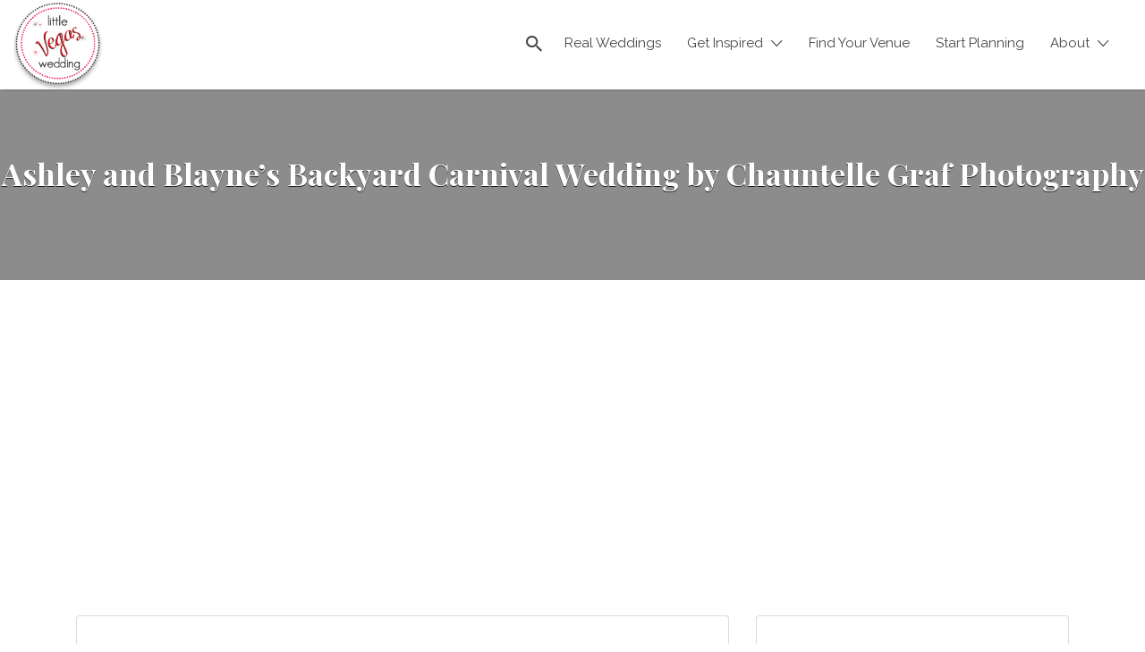

--- FILE ---
content_type: text/html; charset=UTF-8
request_url: https://www.littlevegaswedding.com/2014/02/ashley-and-blaynes-backyard-carnival-wedding-by-chauntelle-graf-photography/
body_size: 29319
content:
<!DOCTYPE html>
<html lang="en-US">
<head><style>img.lazy{min-height:1px}</style><link href="https://www.littlevegaswedding.com/wp-content/plugins/w3-total-cache/pub/js/lazyload.min.js" as="script">
	<meta charset="UTF-8">
	<meta name="viewport" content="width=device-width, initial-scale=1">

	<link rel="profile" href="http://gmpg.org/xfn/11">
	<link rel="pingback" href="https://www.littlevegaswedding.com/xmlrpc.php">

	<meta name='robots' content='index, follow, max-image-preview:large, max-snippet:-1, max-video-preview:-1' />

	<!-- This site is optimized with the Yoast SEO plugin v23.6 - https://yoast.com/wordpress/plugins/seo/ -->
	<title>Ashley and Blayne&#039;s Backyard Carnival Wedding by Chauntelle Graf Photography - Little Vegas Wedding</title>
	<meta name="description" content="Roll up, roll up to this DIY backyard circus-inspired wedding under the &quot;big top&quot; from Chauntelle Graf Photography" />
	<link rel="canonical" href="https://www.littlevegaswedding.com/2014/02/ashley-and-blaynes-backyard-carnival-wedding-by-chauntelle-graf-photography/" />
	<meta property="og:locale" content="en_US" />
	<meta property="og:type" content="article" />
	<meta property="og:title" content="Ashley and Blayne&#039;s Backyard Carnival Wedding by Chauntelle Graf Photography - Little Vegas Wedding" />
	<meta property="og:description" content="Roll up, roll up to this DIY backyard circus-inspired wedding under the &quot;big top&quot; from Chauntelle Graf Photography" />
	<meta property="og:url" content="https://www.littlevegaswedding.com/2014/02/ashley-and-blaynes-backyard-carnival-wedding-by-chauntelle-graf-photography/" />
	<meta property="og:site_name" content="Little Vegas Wedding" />
	<meta property="article:publisher" content="https://facebook.com/littlevegaswedding" />
	<meta property="article:published_time" content="2014-02-26T17:00:00+00:00" />
	<meta property="article:modified_time" content="2020-11-08T18:35:25+00:00" />
	<meta property="og:image" content="http://www.littlevegaswedding.com/wp-content/uploads/2014/02/diy-carnival008-600x400.jpg" />
	<meta name="author" content="Kelly" />
	<script type="application/ld+json" class="yoast-schema-graph">{"@context":"https://schema.org","@graph":[{"@type":"Article","@id":"https://www.littlevegaswedding.com/2014/02/ashley-and-blaynes-backyard-carnival-wedding-by-chauntelle-graf-photography/#article","isPartOf":{"@id":"https://www.littlevegaswedding.com/2014/02/ashley-and-blaynes-backyard-carnival-wedding-by-chauntelle-graf-photography/"},"author":{"name":"Kelly","@id":"https://www.littlevegaswedding.com/#/schema/person/eef73cb31a3cf82da207178b982c2be1"},"headline":"Ashley and Blayne&#8217;s Backyard Carnival Wedding by Chauntelle Graf Photography","datePublished":"2014-02-26T17:00:00+00:00","dateModified":"2020-11-08T18:35:25+00:00","mainEntityOfPage":{"@id":"https://www.littlevegaswedding.com/2014/02/ashley-and-blaynes-backyard-carnival-wedding-by-chauntelle-graf-photography/"},"wordCount":472,"publisher":{"@id":"https://www.littlevegaswedding.com/#organization"},"image":{"@id":"https://www.littlevegaswedding.com/2014/02/ashley-and-blaynes-backyard-carnival-wedding-by-chauntelle-graf-photography/#primaryimage"},"thumbnailUrl":"http://www.littlevegaswedding.com/wp-content/uploads/2014/02/diy-carnival008-600x400.jpg","keywords":["Handmade Weddings"],"articleSection":["Circus","coral + peach","DIY","Las Vegas LDS Temple","multicolor","Outdoor Ceremony or Reception","Private Residence","Real Vegas Weddings"],"inLanguage":"en-US"},{"@type":"WebPage","@id":"https://www.littlevegaswedding.com/2014/02/ashley-and-blaynes-backyard-carnival-wedding-by-chauntelle-graf-photography/","url":"https://www.littlevegaswedding.com/2014/02/ashley-and-blaynes-backyard-carnival-wedding-by-chauntelle-graf-photography/","name":"Ashley and Blayne's Backyard Carnival Wedding by Chauntelle Graf Photography - Little Vegas Wedding","isPartOf":{"@id":"https://www.littlevegaswedding.com/#website"},"primaryImageOfPage":{"@id":"https://www.littlevegaswedding.com/2014/02/ashley-and-blaynes-backyard-carnival-wedding-by-chauntelle-graf-photography/#primaryimage"},"image":{"@id":"https://www.littlevegaswedding.com/2014/02/ashley-and-blaynes-backyard-carnival-wedding-by-chauntelle-graf-photography/#primaryimage"},"thumbnailUrl":"http://www.littlevegaswedding.com/wp-content/uploads/2014/02/diy-carnival008-600x400.jpg","datePublished":"2014-02-26T17:00:00+00:00","dateModified":"2020-11-08T18:35:25+00:00","description":"Roll up, roll up to this DIY backyard circus-inspired wedding under the \"big top\" from Chauntelle Graf Photography","breadcrumb":{"@id":"https://www.littlevegaswedding.com/2014/02/ashley-and-blaynes-backyard-carnival-wedding-by-chauntelle-graf-photography/#breadcrumb"},"inLanguage":"en-US","potentialAction":[{"@type":"ReadAction","target":["https://www.littlevegaswedding.com/2014/02/ashley-and-blaynes-backyard-carnival-wedding-by-chauntelle-graf-photography/"]}]},{"@type":"ImageObject","inLanguage":"en-US","@id":"https://www.littlevegaswedding.com/2014/02/ashley-and-blaynes-backyard-carnival-wedding-by-chauntelle-graf-photography/#primaryimage","url":"http://www.littlevegaswedding.com/wp-content/uploads/2014/02/diy-carnival008-600x400.jpg","contentUrl":"http://www.littlevegaswedding.com/wp-content/uploads/2014/02/diy-carnival008-600x400.jpg"},{"@type":"BreadcrumbList","@id":"https://www.littlevegaswedding.com/2014/02/ashley-and-blaynes-backyard-carnival-wedding-by-chauntelle-graf-photography/#breadcrumb","itemListElement":[{"@type":"ListItem","position":1,"name":"Home","item":"https://www.littlevegaswedding.com/"},{"@type":"ListItem","position":2,"name":"Real Vegas Weddings","item":"https://www.littlevegaswedding.com/blog/"},{"@type":"ListItem","position":3,"name":"Ashley and Blayne&#8217;s Backyard Carnival Wedding by Chauntelle Graf Photography"}]},{"@type":"WebSite","@id":"https://www.littlevegaswedding.com/#website","url":"https://www.littlevegaswedding.com/","name":"Little Vegas Wedding","description":"Inspiring Ideas for Modern Vegas Weddings","publisher":{"@id":"https://www.littlevegaswedding.com/#organization"},"potentialAction":[{"@type":"SearchAction","target":{"@type":"EntryPoint","urlTemplate":"https://www.littlevegaswedding.com/?s={search_term_string}"},"query-input":{"@type":"PropertyValueSpecification","valueRequired":true,"valueName":"search_term_string"}}],"inLanguage":"en-US"},{"@type":"Organization","@id":"https://www.littlevegaswedding.com/#organization","name":"Little Vegas Wedding","url":"https://www.littlevegaswedding.com/","logo":{"@type":"ImageObject","inLanguage":"en-US","@id":"https://www.littlevegaswedding.com/#/schema/logo/image/","url":"https://www.littlevegaswedding.com/wp-content/uploads/2024/08/LWV-logo-thumb.png","contentUrl":"https://www.littlevegaswedding.com/wp-content/uploads/2024/08/LWV-logo-thumb.png","width":100,"height":100,"caption":"Little Vegas Wedding"},"image":{"@id":"https://www.littlevegaswedding.com/#/schema/logo/image/"},"sameAs":["https://facebook.com/littlevegaswedding","https://x.com/lilvegaswed","https://www.pinterest.com/lilvegaswed/","https://www.instagram.com/lilvegaswedding/"]},{"@type":"Person","@id":"https://www.littlevegaswedding.com/#/schema/person/eef73cb31a3cf82da207178b982c2be1","name":"Kelly","url":"https://www.littlevegaswedding.com/author/kelly-anne/"}]}</script>
	<!-- / Yoast SEO plugin. -->


<link rel='dns-prefetch' href='//fonts.googleapis.com' />
<link rel="alternate" type="application/rss+xml" title="Little Vegas Wedding &raquo; Feed" href="https://www.littlevegaswedding.com/feed/" />
<link rel="alternate" type="application/rss+xml" title="Little Vegas Wedding &raquo; Comments Feed" href="https://www.littlevegaswedding.com/comments/feed/" />
<link rel="alternate" type="application/rss+xml" title="Little Vegas Wedding &raquo; Ashley and Blayne&#8217;s Backyard Carnival Wedding by Chauntelle Graf Photography Comments Feed" href="https://www.littlevegaswedding.com/2014/02/ashley-and-blaynes-backyard-carnival-wedding-by-chauntelle-graf-photography/feed/" />
<script type="text/javascript">
/* <![CDATA[ */
window._wpemojiSettings = {"baseUrl":"https:\/\/s.w.org\/images\/core\/emoji\/15.0.3\/72x72\/","ext":".png","svgUrl":"https:\/\/s.w.org\/images\/core\/emoji\/15.0.3\/svg\/","svgExt":".svg","source":{"concatemoji":"https:\/\/www.littlevegaswedding.com\/wp-includes\/js\/wp-emoji-release.min.js?ver=05f31cbbeb4608162182f5953ad4b046"}};
/*! This file is auto-generated */
!function(i,n){var o,s,e;function c(e){try{var t={supportTests:e,timestamp:(new Date).valueOf()};sessionStorage.setItem(o,JSON.stringify(t))}catch(e){}}function p(e,t,n){e.clearRect(0,0,e.canvas.width,e.canvas.height),e.fillText(t,0,0);var t=new Uint32Array(e.getImageData(0,0,e.canvas.width,e.canvas.height).data),r=(e.clearRect(0,0,e.canvas.width,e.canvas.height),e.fillText(n,0,0),new Uint32Array(e.getImageData(0,0,e.canvas.width,e.canvas.height).data));return t.every(function(e,t){return e===r[t]})}function u(e,t,n){switch(t){case"flag":return n(e,"\ud83c\udff3\ufe0f\u200d\u26a7\ufe0f","\ud83c\udff3\ufe0f\u200b\u26a7\ufe0f")?!1:!n(e,"\ud83c\uddfa\ud83c\uddf3","\ud83c\uddfa\u200b\ud83c\uddf3")&&!n(e,"\ud83c\udff4\udb40\udc67\udb40\udc62\udb40\udc65\udb40\udc6e\udb40\udc67\udb40\udc7f","\ud83c\udff4\u200b\udb40\udc67\u200b\udb40\udc62\u200b\udb40\udc65\u200b\udb40\udc6e\u200b\udb40\udc67\u200b\udb40\udc7f");case"emoji":return!n(e,"\ud83d\udc26\u200d\u2b1b","\ud83d\udc26\u200b\u2b1b")}return!1}function f(e,t,n){var r="undefined"!=typeof WorkerGlobalScope&&self instanceof WorkerGlobalScope?new OffscreenCanvas(300,150):i.createElement("canvas"),a=r.getContext("2d",{willReadFrequently:!0}),o=(a.textBaseline="top",a.font="600 32px Arial",{});return e.forEach(function(e){o[e]=t(a,e,n)}),o}function t(e){var t=i.createElement("script");t.src=e,t.defer=!0,i.head.appendChild(t)}"undefined"!=typeof Promise&&(o="wpEmojiSettingsSupports",s=["flag","emoji"],n.supports={everything:!0,everythingExceptFlag:!0},e=new Promise(function(e){i.addEventListener("DOMContentLoaded",e,{once:!0})}),new Promise(function(t){var n=function(){try{var e=JSON.parse(sessionStorage.getItem(o));if("object"==typeof e&&"number"==typeof e.timestamp&&(new Date).valueOf()<e.timestamp+604800&&"object"==typeof e.supportTests)return e.supportTests}catch(e){}return null}();if(!n){if("undefined"!=typeof Worker&&"undefined"!=typeof OffscreenCanvas&&"undefined"!=typeof URL&&URL.createObjectURL&&"undefined"!=typeof Blob)try{var e="postMessage("+f.toString()+"("+[JSON.stringify(s),u.toString(),p.toString()].join(",")+"));",r=new Blob([e],{type:"text/javascript"}),a=new Worker(URL.createObjectURL(r),{name:"wpTestEmojiSupports"});return void(a.onmessage=function(e){c(n=e.data),a.terminate(),t(n)})}catch(e){}c(n=f(s,u,p))}t(n)}).then(function(e){for(var t in e)n.supports[t]=e[t],n.supports.everything=n.supports.everything&&n.supports[t],"flag"!==t&&(n.supports.everythingExceptFlag=n.supports.everythingExceptFlag&&n.supports[t]);n.supports.everythingExceptFlag=n.supports.everythingExceptFlag&&!n.supports.flag,n.DOMReady=!1,n.readyCallback=function(){n.DOMReady=!0}}).then(function(){return e}).then(function(){var e;n.supports.everything||(n.readyCallback(),(e=n.source||{}).concatemoji?t(e.concatemoji):e.wpemoji&&e.twemoji&&(t(e.twemoji),t(e.wpemoji)))}))}((window,document),window._wpemojiSettings);
/* ]]> */
</script>
<style id='wp-emoji-styles-inline-css' type='text/css'>

	img.wp-smiley, img.emoji {
		display: inline !important;
		border: none !important;
		box-shadow: none !important;
		height: 1em !important;
		width: 1em !important;
		margin: 0 0.07em !important;
		vertical-align: -0.1em !important;
		background: none !important;
		padding: 0 !important;
	}
</style>
<link rel='stylesheet' id='wp-block-library-css' href='https://www.littlevegaswedding.com/wp-includes/css/dist/block-library/style.min.css?ver=05f31cbbeb4608162182f5953ad4b046' type='text/css' media='all' />
<style id='classic-theme-styles-inline-css' type='text/css'>
/*! This file is auto-generated */
.wp-block-button__link{color:#fff;background-color:#32373c;border-radius:9999px;box-shadow:none;text-decoration:none;padding:calc(.667em + 2px) calc(1.333em + 2px);font-size:1.125em}.wp-block-file__button{background:#32373c;color:#fff;text-decoration:none}
</style>
<style id='global-styles-inline-css' type='text/css'>
:root{--wp--preset--aspect-ratio--square: 1;--wp--preset--aspect-ratio--4-3: 4/3;--wp--preset--aspect-ratio--3-4: 3/4;--wp--preset--aspect-ratio--3-2: 3/2;--wp--preset--aspect-ratio--2-3: 2/3;--wp--preset--aspect-ratio--16-9: 16/9;--wp--preset--aspect-ratio--9-16: 9/16;--wp--preset--color--black: #000000;--wp--preset--color--cyan-bluish-gray: #abb8c3;--wp--preset--color--white: #ffffff;--wp--preset--color--pale-pink: #f78da7;--wp--preset--color--vivid-red: #cf2e2e;--wp--preset--color--luminous-vivid-orange: #ff6900;--wp--preset--color--luminous-vivid-amber: #fcb900;--wp--preset--color--light-green-cyan: #7bdcb5;--wp--preset--color--vivid-green-cyan: #00d084;--wp--preset--color--pale-cyan-blue: #8ed1fc;--wp--preset--color--vivid-cyan-blue: #0693e3;--wp--preset--color--vivid-purple: #9b51e0;--wp--preset--gradient--vivid-cyan-blue-to-vivid-purple: linear-gradient(135deg,rgba(6,147,227,1) 0%,rgb(155,81,224) 100%);--wp--preset--gradient--light-green-cyan-to-vivid-green-cyan: linear-gradient(135deg,rgb(122,220,180) 0%,rgb(0,208,130) 100%);--wp--preset--gradient--luminous-vivid-amber-to-luminous-vivid-orange: linear-gradient(135deg,rgba(252,185,0,1) 0%,rgba(255,105,0,1) 100%);--wp--preset--gradient--luminous-vivid-orange-to-vivid-red: linear-gradient(135deg,rgba(255,105,0,1) 0%,rgb(207,46,46) 100%);--wp--preset--gradient--very-light-gray-to-cyan-bluish-gray: linear-gradient(135deg,rgb(238,238,238) 0%,rgb(169,184,195) 100%);--wp--preset--gradient--cool-to-warm-spectrum: linear-gradient(135deg,rgb(74,234,220) 0%,rgb(151,120,209) 20%,rgb(207,42,186) 40%,rgb(238,44,130) 60%,rgb(251,105,98) 80%,rgb(254,248,76) 100%);--wp--preset--gradient--blush-light-purple: linear-gradient(135deg,rgb(255,206,236) 0%,rgb(152,150,240) 100%);--wp--preset--gradient--blush-bordeaux: linear-gradient(135deg,rgb(254,205,165) 0%,rgb(254,45,45) 50%,rgb(107,0,62) 100%);--wp--preset--gradient--luminous-dusk: linear-gradient(135deg,rgb(255,203,112) 0%,rgb(199,81,192) 50%,rgb(65,88,208) 100%);--wp--preset--gradient--pale-ocean: linear-gradient(135deg,rgb(255,245,203) 0%,rgb(182,227,212) 50%,rgb(51,167,181) 100%);--wp--preset--gradient--electric-grass: linear-gradient(135deg,rgb(202,248,128) 0%,rgb(113,206,126) 100%);--wp--preset--gradient--midnight: linear-gradient(135deg,rgb(2,3,129) 0%,rgb(40,116,252) 100%);--wp--preset--font-size--small: 13px;--wp--preset--font-size--medium: 20px;--wp--preset--font-size--large: 36px;--wp--preset--font-size--x-large: 42px;--wp--preset--font-family--inter: "Inter", sans-serif;--wp--preset--font-family--cardo: Cardo;--wp--preset--spacing--20: 0.44rem;--wp--preset--spacing--30: 0.67rem;--wp--preset--spacing--40: 1rem;--wp--preset--spacing--50: 1.5rem;--wp--preset--spacing--60: 2.25rem;--wp--preset--spacing--70: 3.38rem;--wp--preset--spacing--80: 5.06rem;--wp--preset--shadow--natural: 6px 6px 9px rgba(0, 0, 0, 0.2);--wp--preset--shadow--deep: 12px 12px 50px rgba(0, 0, 0, 0.4);--wp--preset--shadow--sharp: 6px 6px 0px rgba(0, 0, 0, 0.2);--wp--preset--shadow--outlined: 6px 6px 0px -3px rgba(255, 255, 255, 1), 6px 6px rgba(0, 0, 0, 1);--wp--preset--shadow--crisp: 6px 6px 0px rgba(0, 0, 0, 1);}:where(.is-layout-flex){gap: 0.5em;}:where(.is-layout-grid){gap: 0.5em;}body .is-layout-flex{display: flex;}.is-layout-flex{flex-wrap: wrap;align-items: center;}.is-layout-flex > :is(*, div){margin: 0;}body .is-layout-grid{display: grid;}.is-layout-grid > :is(*, div){margin: 0;}:where(.wp-block-columns.is-layout-flex){gap: 2em;}:where(.wp-block-columns.is-layout-grid){gap: 2em;}:where(.wp-block-post-template.is-layout-flex){gap: 1.25em;}:where(.wp-block-post-template.is-layout-grid){gap: 1.25em;}.has-black-color{color: var(--wp--preset--color--black) !important;}.has-cyan-bluish-gray-color{color: var(--wp--preset--color--cyan-bluish-gray) !important;}.has-white-color{color: var(--wp--preset--color--white) !important;}.has-pale-pink-color{color: var(--wp--preset--color--pale-pink) !important;}.has-vivid-red-color{color: var(--wp--preset--color--vivid-red) !important;}.has-luminous-vivid-orange-color{color: var(--wp--preset--color--luminous-vivid-orange) !important;}.has-luminous-vivid-amber-color{color: var(--wp--preset--color--luminous-vivid-amber) !important;}.has-light-green-cyan-color{color: var(--wp--preset--color--light-green-cyan) !important;}.has-vivid-green-cyan-color{color: var(--wp--preset--color--vivid-green-cyan) !important;}.has-pale-cyan-blue-color{color: var(--wp--preset--color--pale-cyan-blue) !important;}.has-vivid-cyan-blue-color{color: var(--wp--preset--color--vivid-cyan-blue) !important;}.has-vivid-purple-color{color: var(--wp--preset--color--vivid-purple) !important;}.has-black-background-color{background-color: var(--wp--preset--color--black) !important;}.has-cyan-bluish-gray-background-color{background-color: var(--wp--preset--color--cyan-bluish-gray) !important;}.has-white-background-color{background-color: var(--wp--preset--color--white) !important;}.has-pale-pink-background-color{background-color: var(--wp--preset--color--pale-pink) !important;}.has-vivid-red-background-color{background-color: var(--wp--preset--color--vivid-red) !important;}.has-luminous-vivid-orange-background-color{background-color: var(--wp--preset--color--luminous-vivid-orange) !important;}.has-luminous-vivid-amber-background-color{background-color: var(--wp--preset--color--luminous-vivid-amber) !important;}.has-light-green-cyan-background-color{background-color: var(--wp--preset--color--light-green-cyan) !important;}.has-vivid-green-cyan-background-color{background-color: var(--wp--preset--color--vivid-green-cyan) !important;}.has-pale-cyan-blue-background-color{background-color: var(--wp--preset--color--pale-cyan-blue) !important;}.has-vivid-cyan-blue-background-color{background-color: var(--wp--preset--color--vivid-cyan-blue) !important;}.has-vivid-purple-background-color{background-color: var(--wp--preset--color--vivid-purple) !important;}.has-black-border-color{border-color: var(--wp--preset--color--black) !important;}.has-cyan-bluish-gray-border-color{border-color: var(--wp--preset--color--cyan-bluish-gray) !important;}.has-white-border-color{border-color: var(--wp--preset--color--white) !important;}.has-pale-pink-border-color{border-color: var(--wp--preset--color--pale-pink) !important;}.has-vivid-red-border-color{border-color: var(--wp--preset--color--vivid-red) !important;}.has-luminous-vivid-orange-border-color{border-color: var(--wp--preset--color--luminous-vivid-orange) !important;}.has-luminous-vivid-amber-border-color{border-color: var(--wp--preset--color--luminous-vivid-amber) !important;}.has-light-green-cyan-border-color{border-color: var(--wp--preset--color--light-green-cyan) !important;}.has-vivid-green-cyan-border-color{border-color: var(--wp--preset--color--vivid-green-cyan) !important;}.has-pale-cyan-blue-border-color{border-color: var(--wp--preset--color--pale-cyan-blue) !important;}.has-vivid-cyan-blue-border-color{border-color: var(--wp--preset--color--vivid-cyan-blue) !important;}.has-vivid-purple-border-color{border-color: var(--wp--preset--color--vivid-purple) !important;}.has-vivid-cyan-blue-to-vivid-purple-gradient-background{background: var(--wp--preset--gradient--vivid-cyan-blue-to-vivid-purple) !important;}.has-light-green-cyan-to-vivid-green-cyan-gradient-background{background: var(--wp--preset--gradient--light-green-cyan-to-vivid-green-cyan) !important;}.has-luminous-vivid-amber-to-luminous-vivid-orange-gradient-background{background: var(--wp--preset--gradient--luminous-vivid-amber-to-luminous-vivid-orange) !important;}.has-luminous-vivid-orange-to-vivid-red-gradient-background{background: var(--wp--preset--gradient--luminous-vivid-orange-to-vivid-red) !important;}.has-very-light-gray-to-cyan-bluish-gray-gradient-background{background: var(--wp--preset--gradient--very-light-gray-to-cyan-bluish-gray) !important;}.has-cool-to-warm-spectrum-gradient-background{background: var(--wp--preset--gradient--cool-to-warm-spectrum) !important;}.has-blush-light-purple-gradient-background{background: var(--wp--preset--gradient--blush-light-purple) !important;}.has-blush-bordeaux-gradient-background{background: var(--wp--preset--gradient--blush-bordeaux) !important;}.has-luminous-dusk-gradient-background{background: var(--wp--preset--gradient--luminous-dusk) !important;}.has-pale-ocean-gradient-background{background: var(--wp--preset--gradient--pale-ocean) !important;}.has-electric-grass-gradient-background{background: var(--wp--preset--gradient--electric-grass) !important;}.has-midnight-gradient-background{background: var(--wp--preset--gradient--midnight) !important;}.has-small-font-size{font-size: var(--wp--preset--font-size--small) !important;}.has-medium-font-size{font-size: var(--wp--preset--font-size--medium) !important;}.has-large-font-size{font-size: var(--wp--preset--font-size--large) !important;}.has-x-large-font-size{font-size: var(--wp--preset--font-size--x-large) !important;}
:where(.wp-block-post-template.is-layout-flex){gap: 1.25em;}:where(.wp-block-post-template.is-layout-grid){gap: 1.25em;}
:where(.wp-block-columns.is-layout-flex){gap: 2em;}:where(.wp-block-columns.is-layout-grid){gap: 2em;}
:root :where(.wp-block-pullquote){font-size: 1.5em;line-height: 1.6;}
</style>
<link rel='stylesheet' id='woocommerce-layout-css' href='https://www.littlevegaswedding.com/wp-content/plugins/woocommerce/assets/css/woocommerce-layout.css?ver=9.5.3' type='text/css' media='all' />
<style id='woocommerce-layout-inline-css' type='text/css'>

	.infinite-scroll .woocommerce-pagination {
		display: none;
	}
</style>
<link rel='stylesheet' id='woocommerce-smallscreen-css' href='https://www.littlevegaswedding.com/wp-content/plugins/woocommerce/assets/css/woocommerce-smallscreen.css?ver=9.5.3' type='text/css' media='only screen and (max-width: 768px)' />
<style id='woocommerce-inline-inline-css' type='text/css'>
.woocommerce form .form-row .required { visibility: visible; }
</style>
<link rel='stylesheet' id='select2-css' href='https://www.littlevegaswedding.com/wp-content/plugins/woocommerce/assets/css/select2.css?ver=9.5.3' type='text/css' media='all' />
<link rel='stylesheet' id='listify-fonts-css' href='//fonts.googleapis.com/css?family=Raleway%3Aregular%2Citalic%2C700%7CPlayfair+Display%3Aregular%2Citalic%2C700&#038;ver=3.2.0#038;subset=latin' type='text/css' media='all' />
<link rel='stylesheet' id='listify-css' href='https://www.littlevegaswedding.com/wp-content/themes/listify/css/style.min.css?ver=3.2.0' type='text/css' media='all' />
<style id='listify-inline-css' type='text/css'>
.as-seen-on{background-color:;}html,.listify-lite-skin .mfp-inline-holder .mfp-content .popup{background-color:#ffffff;}.listify-lite-skin .content-box.content-box-wrapper .content-box-inner{background-color:#ffffff;}.nav-menu.tertiary li.is-active a:before,.nav-menu.tertiary li.current-menu-item a:before{border-bottom-color:#ffffff;}.site-branding .site-title,.site-branding .site-description,.site-header-minimal .site-title,.site-header-minimal .site-description{display:none;}input,textarea,input[type=checkbox],input[type=radio],.site select,.facetwp-facet .facetwp-checkbox:before,.filter_by_tag a:before,.search-choice-close,.widget_layered_nav li a:before,.site-main .content-box select,.site-main .widget select,.site-main .job_listings select,.mfp-content select,body .chosen-container-single .chosen-single,body .chosen-container-multi .chosen-choices li.search-field input[type=text],.select2.select2-container .select2-choice,.select2.select2-container--default .select2-selection--single,.select2.select2-container--default .select2-selection--multiple,.select2-container.select2-container--default .select2-search--dropdown .select2-search__field,.select2-container .select2-dropdown,.facetwp-facet.facetwp-type-fselect .fs-label-wrap,body .chosen-container .chosen-drop,body .chosen-container-single .chosen-search input[type=text],body .chosen-container-single .chosen-search input[type=text]:focus, 
					.listify-lite-skin.tax-job_listing_category.borders-overwrite .select2.select2-container--default .select2-selection--single,
					.listify-lite-skin.borders-overwrite .job-manager-filter-wrapper .job-manager-filter{color:#454545;border-color:#ededed;background-color:#ffffff;}.listify-lite-skin.borders-overwrite .content-box-wrapper .woocommerce form .input-text,
					.listify-lite-skin.borders-overwrite .job-manager-form .input-text,
					.listify-lite-skin.borders-overwrite .wp-block-search.wp-block-search__button-outside .wp-block-search__input,
					.listify-lite-skin.borders-overwrite .comment-respond .comment-form p textarea#comment,
					.listify-lite-skin.borders-overwrite .comment-respond .comment-form p.comment-form-comment input,
					.listify-lite-skin.borders-overwrite .comment-respond .comment-form p.comment-form-author input,
					.listify-lite-skin.borders-overwrite .comment-respond .comment-form p.comment-form-email input,
					.listify-lite-skin.borders-overwrite .comment-respond .comment-form p.comment-form-url input,
					.listify-lite-skin.borders-overwrite .page .fieldset-type-term-select .select2-selection,
					.listify-lite-skin.borders-overwrite .page .woocommerce .select2-selection ,
					.listify-lite-skin.borders-overwrite .page .fieldset-type-term-multiselect .select2-selection,
					.listify-lite-skin.borders-overwrite #wp-job_description-editor-container,
					.listify-lite-skin.borders-overwrite .search_jobs input,
					.listify-lite-skin.borders-overwrite .homepage-cover .job_search_form .search_jobs>div.search_keywords input,
					.listify-lite-skin.borders-overwrite .homepage-cover .job_search_form .search_jobs>div.search_location input,
					.listify-lite-skin.borders-overwrite .job-manager-filter-wrapper .job-manager-filter,
					.listify-lite-skin.borders-overwrite .job_filters--boxless .select2-selection--single,
					.listify-lite-skin.borders-overwrite .fieldset-type-term-select .select2-selection, 
					.listify-lite-skin.borders-overwrite .fieldset-type-term-multiselect .select2-selection.select2-selection--multiple,
					.listify-lite-skin.borders-overwrite article.content-box-wrapper.no-results .search-form input,
					.listify-lite-skin.borders-overwrite .homepage-cover .job_search_form .select2.select2-container--default .select2-selection--single,
					.listify-lite-skin.borders-overwrite .select2.select2-container--default .select2-selection--single .select2-selection__rendered,.listify-lite-skin.borders-overwrite .search_jobs input,
					.listify-lite-skin.borders-overwrite .job-manager-form .input-text,
					.listify-lite-skin.borders-overwrite .page .fieldset-type-term-select .select2-selection,
					.listify-lite-skin.borders-overwrite .page .fieldset-type-term-multiselect .select2-selection,
					.listify-lite-skin.borders-overwrite .page .job-manager-form .fieldset-type-business-hours,
					.listify-lite-skin.borders-overwrite #wp-job_description-editor-container,
					.listify-lite-skin.borders-overwrite .page .woocommerce .select2-selection{border-color:#ededed;color:#454545;}.wp-editor-container,.mce-tinymce.mce-container{border-color:#ededed;}input[type=checkbox]:checked:before,.facetwp-facet .facetwp-checkbox.checked:after,.facetwp-facet .facetwp-link.checked,.facetwp-facet.facetwp-type-fselect .fs-option{color:#454545;}.facetwp-facet.facetwp-type-fselect .fs-arrow{border-top-color:#454545;}input:focus,textarea:focus,.select2.select2-container--default .select2-selection--single .select2-selection__rendered,.listify-lite-skin .homepage-cover .job_search_form .search_keywords input#search_keywords:focus,.listify-lite-skin .homepage-cover .job_search_form .search_location input#search_location:focus,.select2.select2-container--default .select2-selection--single .select2-selection__rendered:focus{background-color:#ffffff;}.wc-social-login-divider span:after,.wc-social-login-divider span:before{background-color:#ededed;}.listing-cover,.entry-cover,.homepage-cover.page-cover,.list-cover{background-color:#f5f5f5;}body,.listify_widget_panel_listing_tags .tag,.entry-cover.no-image,.entry-cover.no-image a,.listing-cover.no-image,.listing-cover.no-image a:not(.button),.content-pagination .page-numbers,.facetwp-pager .facetwp-page,.js-toggle-area-trigger,.job-dashboard-actions a,.job-manager-bookmark-actions a,body.fixed-map .site-footer,body.fixed-map .site-footer a,.homepage-cover .job_search_form .select:after,.tabbed-listings-tabs a,.archive-job_listing-toggle,.job-manager-form fieldset.fieldset-job_hours,.filter_by_tag a,a.upload-images,a.upload-images span,.woocommerce-tabs .tabs a,.cluster-overlay a,.map-marker-info,.map-marker-info a,.archive-job_listing-layout.button.active,.entry-title--grid a,.entry-read-more,.listing-by-term-title a,.map-widget-sections a,.select2-default,.select2-container .select2-choice,.select2-container-multi .select2-choices .select2-search-choice,.no-image .listing-stars--single .listing-star,.pm-column a,.astoundify-favorites-tab,.listify-lite-skin .button.button-small,.listify-lite-skin .woocommerce .payment_box p,
					.listify-lite-skin.job-manager-archive .site-title a,
					.listify-lite-skin.job-manager-archive .nav-menu.primary .menu li a,
					.listify-lite-skin.job-manager-archive .nav-menu.primary li:before,
					.listify-lite-skin.job-manager-archive .nav-menu.primary li:after,
					.listify-lite-skin.job-manager-archive .nav-menu.primary a:before,
					.listify-lite-skin.job-manager-archive .nav-menu.primary a:after ,
					.listify-lite-skin.tax-job_listing_category .site-title a,
					.listify-lite-skin.tax-job_listing_category .nav-menu.primary .menu li a,
					.listify-lite-skin.tax-job_listing_category .nav-menu.primary li:before,
					.listify-lite-skin.tax-job_listing_category .nav-menu.primary li:after,
					.listify-lite-skin.tax-job_listing_category .nav-menu.primary a:before,
					.listify-lite-skin.tax-job_listing_category .nav-menu.primary a:after,
					.listify-lite-skin .bg-scrolling .primary-header-inner .secondary.nav-menu li a,
					.listify-lite-skin .bg-scrolling .primary-header-inner .secondary.nav-menu li:before, 
					.listify-lite-skin .bg-scrolling .nav-menu-container li a,.listify-lite-skin .content-box-wrapper .woocommerce form .input-text:focus,
					.listify-lite-skin .bg-scrolling .nav-menu-container a:before,
					.listify-lite-skin .bg-scrolling .nav-menu-container li:before,
					.listify-lite-skin .bg-scrolling .nav-menu-container li:after,
					.listify-lite-skin .bg-scrolling h2 a,.listify-lite-skin #listify_call_to_action-1.call-to-action,.listify-lite-skin .cta-title,.listify-lite-skin #listify_call_to_action-1 .cta-description p,.listify-lite-skin #listify_call_to_action-1 .cta-subtext,.listify-lite-skin .callout-feature-content a.button{color:#454545;}.no-image .astoundify-favorites-icon svg{fill:#454545;}.comment-meta a,.commentlist a.comment-ago,div:not(.no-image) .star-rating:before,div:not(.no-image) .stars span a:before,.job_listing-author-descriptor,.entry-meta,.entry-meta a,.home-widget-description,.listings-by-term-content .job_listing-rating-count,.listings-by-term-more a,.search-form .search-submit:before,.mfp-content .mfp-close:before,div:not(.job-package-price) .woocommerce .amount,.woocommerce .quantity,.showing_jobs,.account-sign-in,.archive-job_listing-layout.button{color:#686868;}.social-profiles a,.listing-gallery-nav .slick-dots li button:before{background-color:#686868;}.listify-lite-skin .explore-button:hover,
					.listify-lite-skin .update_results:hover,
					.listify-lite-skin .entry-footer .button-small:hover,
					.listify-lite-skin .button:hover,
					.listify-lite-skin .submit:hover,
					.listify-lite-skin .listify_widget_feature_callout .callout-feature-content .button{box-shadow:6px 6px 0 0 #454545;}a,.single-job_listing .widget a:not(.button),.listify_widget_panel_listing_content a{color:#ef3652;}a:active,a:hover,.primary-header .current-account-toggle .sub-menu a{color:#d61d39;}.search-overlay,.primary-header,.callout-feature-content a.button{background-color:#ffffff;}.primary.nav-menu .current-cart .current-cart-count{border-color:#ffffff;}.primary-header{box-shadow:2px 0 3px rgba(0, 0, 0, 0.3);}.nav-menu a,.nav-menu li:before,.nav-menu li:after,.nav-menu a:before,.nav-menu a:after{color:#454545;}.nav-menu ul a,.nav-menu.primary ul ul a,.nav-menu.primary ul ul li:before,.nav-menu.primary ul ul li:after{color:#454545;}.main-navigation{background-color:#ffffff;}.navigation-bar-toggle,.search-overlay-toggle{color:#454545;}.tertiary-navigation{background-color:#ef3652;}.tertiary-navigation .navigation-bar-toggle{color:#ffffff;}.listify_widget_panel_listing_tags .tag.active:before,.job-package-includes li:before,.woocommerce-tabs .tabs .active a,body:not(.facetwp) .locate-me:before,.woocommerce .quantity input[type="button"],.astoundify-favorites-tab--active,.astoundify-favorites-tab--active:focus,.astoundify-favorites-tab--active:hover,.listify-lite-skin .content-area .content-box-inner h3:before,.listify-lite-skin .widget_block  a:hover,.listify-lite-skin .job-manager-form small,.listify-lite-skin thead,.listify-lite-skin #job-manager-job-dashboard .job-manager-jobs .job-dashboard-actions a,.listify-lite-skin .woocommerce legend,.listify-lite-skin .woocommerce-breadcrumb,.listify-lite-skin .woocommerce-MyAccount-content h3 ,.listify-lite-skin .woocommerce form  .required,.listify-lite-skin .listify_widget_panel_wcpl_pricing_table .job-package-price,.listify-lite-skin .listify_widget_taxonomy_image_grid h2.home-widget-title span,.listify-lite-skin .listify_widget_recent_listings h2.home-widget-title span,
					.listify-lite-skin .listify_widget_features h2.home-widget-title span,
					.listify-lite-skin .listify_widget_recent_posts h2.home-widget-title span{color:#ef3652;}input[type="button"].facetwp-reset:hover,input[type="button"].facetwp-reset:focus,.tabbed-listings-tabs a:hover,.tabbed-listings-tabs a.active,.archive-job_listing-toggle.active,body:not(.facetwp) .locate-me:hover:before,.listify-lite-skin .entry-meta .entry-author a,.listify-lite-skin  .showing_jobs .rss_link,
					.listify-lite-skin .entry-meta .entry-comments:before,
					.listify-lite-skin .entry-meta .entry-comments a,
					.listify-lite-skin .entry-meta .entry-date,
					.listify-lite-skin .comment-stars,
					.listify-lite-skin .comment-content .author b{color:#cc132f;}input[type="button"],input[type="reset"],input[type="submit"],.button,.facetwp-type-slider .noUi-connect,.ui-slider .ui-slider-range,.listing-owner,.comment-rating,.job_listing-rating-average,.map-marker.active:after,.cluster,.widget_calendar tbody a,.load_more_jobs,.listify-badge,.listing-featured-badge,button.update_results,.select2-container.select2-container--default .select2-results__option--highlighted[aria-selected],.astoundify-favorites-submit-field button,.listify-lite-skin .fieldset-type-term-multiselect .select2-selection li.select2-selection__choice,.listify-lite-skin .main-navigation,.listify-lite-skin .explore-button,
					.listify-lite-skin .wp-block-search__button,.listify-lite-skin .tertiary-navigation,.listify-lite-skin .widget-area--listing-sidebar ul.social-profiles li a,.listify-lite-skin div.mce-toolbar-grp,.listify-lite-skin .ui-slider, .listify-lite-skin .ui-slider-range,.listify-lite-skin .search-radius-slider .noUi-target, .listify-lite-skin .payment_methods li,.listify-lite-skin .mce-content-body,.listify-lite-skin div.mce-toolbar-grp{background-color:#ef3652;}input[type="button"]:hover,input[type="button"]:focus,input[type="reset"]:hover,input[type="reset"]:focus,input[type="submit"]:hover,input[type="submit"]:focus,.button:hover,.button:focus,::selection,button.update_results:hover,button.update_results.refreshing,.load_more_jobs:hover,.astoundify-favorites-submit-field button:hover,.listify-lite-skin .main-navigation,.listify-lite-skin .fieldset-type-term-multiselect .select2-selection li.select2-selection__choice,.listify-lite-skin .tertiary-navigation,.listify-lite-skin .widget-area--listing-sidebar ul.social-profiles li a{background-color:#ea314d;}::-moz-selection{background-color:#ea314d;}.tabbed-listings-tabs a:hover,.tabbed-listings-tabs a.active,.archive-job_listing-toggle.active,li.job-package:hover,.job_listing_packages ul.job_packages li:not(.package-section):hover,.facetwp-type-slider .noUi-horizontal .noUi-handle,.facetwp-type-slider .noUi-horizontal .noUi-origin,.ui-slider .ui-slider-handle,.search-radius-slider .noUi-handle,.search-radius-slider .noUi-origin,.woocommerce-message,.job-manager-message,.woocommerce-info,.listify-lite-skin.borders-overwrite table.shop_table.shop_table_responsive.cart.woocommerce-cart-form__contents,
					.listify-lite-skin.borders-overwrite .cart_totals table,
					.listify-lite-skin.borders-overwrite table.woocommerce-table--order-details,
					.listify-lite-skin.borders-overwrite .woocommerce table.woocommerce-checkout-review-order-table,
					.listify-lite-skin.borders-overwrite .listify_widget_panel_wcpl_pricing_table .job-package-title,
					.listify-lite-skin.borders-overwrite .listify_widget_panel_wcpl_pricing_table .job-package-includes,
					.listify-lite-skin.borders-overwrite blockquote,
					.listify-lite-skin.borders-overwrite .fieldset-logged_in .account-sign-in,
					.listify-lite-skin.borders-overwrite .listify_widget_panel_wcpl_pricing_table .job-package-includes,
					.listify-lite-skin.borders-overwrite .fieldset-logged_in .account-sign-in,
					.listify-lite-skin.borders-overwrite .job-package-title,.listify-lite-skin .job-package-includes,
					.listify-lite-skin.borders-overwrite .fieldset-logged_in .account-sign-in{border-color:#ef3652;}.listing-featured--outline .job_listing-entry-header:before{box-shadow:inset 0 0 0 3px #ef3652;}.listify-lite-skin.borders-overwrite .listify_widget_features .col-md-4:nth-child(3n-2) .home-feature,
					.listify-lite-skin.borders-overwrite .listing-card:nth-child(3n-2) .content-box,
					.listify-lite-skin.borders-overwrite .col-md-4:nth-child(3n-2) .format-standard,
					.listify-lite-skin.borders-overwrite .widget.widget_block:nth-child(3n-2),
					.listify-lite-skin.borders-overwrite .related.products .product .has-post-thumbnail:nth-child(3n-2) .product__inner,
					.listify-lite-skin.borders-overwrite .content-shop-wrapper .product.has-post-thumbnail:nth-child(3n-2) .product__inner,
					.listify-lite-skin.borders-overwrite .image-grid-item:nth-child(3n-2) .image-grid-cover,
					.listify-lite-skin.borders-overwrite  .widget-area--listing-sidebar .widget-job_listing:nth-child(3n-2),
					.listify-lite-skin.borders-overwrite #secondary .widget:nth-child(3n-2){box-shadow:6px 6px 0 0;}.listify-lite-skin .listify_widget_features .col-md-4:nth-child(3n-1) .home-feature,.listify-lite-skin .listing-card:nth-child(3n-1) .content-box,.listify-lite-skin .col-md-4:nth-child(3n-1) .format-standard,.listify-lite-skin .widget.widget_block:nth-child(3n-1),.listify-lite-skin .related.products .product.has-post-thumbnail:nth-child(3n-1) .product__inner ,.listify-lite-skin .content-shop-wrapper .product.has-post-thumbnail:nth-child(3n-1) .product__inner,.listify-lite-skin .image-grid-item:nth-child(3n-1) .image-grid-cover,.listify-lite-skin  .widget-area--listing-sidebar .widget-job_listing:nth-child(3n-1),.listify-lite-skin .homepage-hero-style-image .listify_widget_features .home-feature,.listify-lite-skin #secondary .widget:nth-child(3n-1){box-shadow:6px 6px 0 0;}.listify-lite-skin .woocommerce-order-overview li strong,.listify-lite-skin .woocommerce-order-overview li strong bdi,
					.listify-lite-skin .woocommerce strong,.listify-lite-skin .woocommerce-order-overview li strong bdi span,.listify-lite-skin .comment-meta a i,.listify-lite-skin .comment-meta a,.listify-lite-skin .widget-title__job_listing,.listify-lite-skin .comment-meta a i,
				.listify-lite-skin .comment-meta a,.listify-lite-skin .widget-title__job_listing{color:;}.listify-lite-skin.borders-overwrite #listify_call_to_action-1 .call-to-action{background-color:;}.listify-lite-skin .listify_widget_features .col-md-4:nth-child(3n) .home-feature,.listify-lite-skin .listing-card:nth-child(3n) .content-box,.listify-lite-skin .col-md-4:nth-child(3n) .format-standard,.listify-lite-skin .widget.widget_block:nth-child(3n),.listify-lite-skin .related.products .product.has-post-thumbnail:nth-child(3n) .product__inner ,.listify-lite-skin .content-shop-wrapper .product.has-post-thumbnail:nth-child(3n) .product__inner,.listify-lite-skin .image-grid-item:nth-child(3n) .image-grid-cover,.listify-lite-skin  .widget-area--listing-sidebar .widget-job_listing:nth-child(3n),.listify-lite-skin #secondary .widget:nth-child(3n){box-shadow:6px 6px 0 0;}.widget_layered_nav li.chosen a:after,.widget_layered_nav li.chosen a,.upload-images:hover .upload-area,.job_listing_packages ul.job_packages li label,.upload-images:hover,.search-choice-close:after,.filter_by_tag a.active:after,.woocommerce-tabs .tabs .active a{color:#454545;}.button-secondary,input[type="button"].facetwp-reset,.type-product .onsale,.type-product .price ins,.job-package-tag{background-color:#454545;}.button-secondary:hover,.button-secondary:focus,input[type="button"].facetwp-reset:hover,input[type="button"].facetwp-reset:focus{background-color:#404040;}.upload-images:hover{border-color:#454545;}.site-footer-widgets{color:#ffffff;background-color:#2f2929;}.footer-widget,.footer-widget a,.footer-widget a:hover,.site-social a:hover{color:#ffffff;}.site-footer,.site-social a{color:#646464;}.site-footer{background-color:#261d1e;}.claimed-ribbon span:before{color:#ef3652;}body{padding-top:75px;}.content-box,.content-shop-wrapper .archive-job_listing-filters-wrapper.top.type-product,.home-feature,.job-package,.job_filters,.listify_widget_search_listings.home-widget .archive-job_listing-filters-wrapper.top.job_search_form,.listify_widget_search_listings.home-widget .job_search_form,.listing-by-term-inner,.single-job_listing-description,.tabbed-listings-tabs a,.tabbed-listings-tabs a.archive-job_listing-filters-wrapper.top,.type-product .thumbnails a,.type-product .thumbnails a.archive-job_listing-filters-wrapper.top,.widget,.woocommerce div.product div.archive-job_listing-filters-wrapper.top.summary,.woocommerce div.product div.summary,.woocommerce-main-image,.woocommerce-page div.product div.archive-job_listing-filters-wrapper.top.summary,.woocommerce-page div.product div.summary, .woocommerce-tabs,.archive-job_listing-layout,.nav-menu .children.category-list .category-count,.nav-menu .sub-menu.category-list .category-count,ul.nav-menu .children.category-list .category-count,ul.nav-menu .sub-menu.category-list .category-count,.facetwp-pager .facetwp-page,.job-manager-pagination li a,.job-manager-pagination li span,.js-toggle-area-trigger,.site .facetwp-sort select,a.page-numbers, span.page-numbers,.archive-job_listing-toggle-inner{background-color:#ffffff;box-shadow:inset 0 0 0 1px #dcdcdc;border:0;}.comment-reply-title,.entry-content .rcp_form .rcp_subscription_fieldset .rcp_subscription_message,.entry-content .rcp_header,.entry-content h2,.entry-content h3,.entry-content h4,.job-manager-form h2,.job_listing_packages ul.job_packages .package-section,.listify_widget_panel_listing_content h2,.listify_widget_panel_listing_content h3,.listify_widget_panel_listing_content h4,.listing-by-term-title,.widget-title,.woocommerce-account .woocommerce legend,.woocommerce-tabs .tabs a,.account-sign-in,.job-manager-form fieldset.fieldset-job_hours,.ninja-forms-required-items,.showing_jobs,.woocommerce-tabs .woocommerce-noreviews,.payment_methods li .payment_box,button.more-filters__toggle,button.more-filters__toggle:hover{border-color:#ededed;}.ui-slider,.ui-slider-range,.search-radius-slider .noUi-target,.payment_methods li{background-color:#ededed;}.listify-lite-skin.borders-overwrite .button.button-small,
					.listify-lite-skin.borders-overwrite .listify_widget_panel_listing_social_profiles,
					.listify-lite-skin.borders-overwrite article.content-box-wrapper.no-results ,
					.listify-lite-skin.borders-overwrite .page .job-manager-form .fieldset-type-business-hours,
					.listify-lite-skin.borders-overwrite .widget.widget_block,
					.listify-lite-skin.borders-overwrite .home-widget .format-standard .content-box-inner,
					.listify-lite-skin.borders-overwrite .comment-sorting-filter,
					.listify-lite-skin.elementor-template-full-width.borders-overwrite .elementor-section .home-features-wrapper .home-feature,
					.listify-lite-skin.borders-overwrite .job_filters,
					.listify-lite-skin.borders-overwrite .job_listings .content-box,
					.listify-lite-skin.borders-overwrite .homepage-hero-style-image .listify_widget_features .home-feature,
					.listify-lite-skin.borders-overwrite .listify_widget_panel_listing_gallery,
					.listify-lite-skin.borders-overwrite blockquote,
					.listify-lite-skin.borders-overwrite div.mce-toolbar-grp,
					.listify-lite-skin.borders-overwrite .homepage-hero-style-image .listify_widget_features .home-feature,
					.listify-lite-skin.borders-overwrite .product-type-simple .summary.entry-summary,
					.listify-lite-skin.borders-overwrite .listify_widget_panel_listing_gallery,
					.listify-lite-skin.borders-overwrite #secondary .widget{border-color:#dcdcdc;}.listing-entry-company-image{border-color:#ffffff;background-color:#ffffff;}button.more-filters__toggle,button.more-filters__toggle:hover,button.more-filters__toggle:focus{color:#454545;border-color:#e8e8e8;background-color:#ffffff;}button.more-filters__toggle:hover,button.more-filters__toggle:focus{border-color:#dedede;}:not(.wp-core-ui) button,body,input,select,textarea{font-family:"Raleway","Helvetica Neue",Helvetica,Arial,sans-serif;font-weight:normal;}.page-title,.job_listing-title,.popup-title,.homepage-cover .home-widget-title{font-family:"Playfair Display",Georgia,Times,"Times New Roman",serif;font-weight:bold;}.widget-title,.comment-reply-title{font-family:"Playfair Display",Georgia,Times,"Times New Roman",serif;font-weight:normal;}.home-widget-title,.callout-feature-content h2,.home-feature-title h2{font-family:"Playfair Display",Georgia,Times,"Times New Roman",serif;font-weight:bold;}.home-widget-description{font-family:"Raleway","Helvetica Neue",Helvetica,Arial,sans-serif;font-weight:normal;}button:not([role="presentation"]),input[type="button"],input[type="reset"],input[type="submit"],.button{font-family:"Raleway","Helvetica Neue",Helvetica,Arial,sans-serif;font-weight:normal;}.map-marker:after{border-top-color:#555555;}.map-marker i:after{background-color:#555555;}.map-marker i:before{color:#555555;}li.type-job_listing .job_listing-rating-stars span,.rating-stars span,.widget .comment-form-rating a.star,.listing-star{color:#ffb400;}.woocommerce .quantity input[type="button"]{color:#ef3652;}.woocommerce-message,.job-manager-message{border-color:#ef3652;}.type-product .onsale,.type-product .price ins,.job-package-tag{background-color:#454545;}.woocommerce-tabs .tabs .active a{color:#454545;}
@media screen and (min-width: 768px){.nav-menu.secondary .sub-menu.category-list{background-color:#ffffff;}}
@media screen and (min-width: 992px){.nav-menu.primary ul ul a:hover,.nav-menu.secondary ul ul a:hover,.nav-menu.tertiary ul ul a:hover{color:#2c2c2c;}.nav-menu.primary a,.nav-menu.primary li:before,.nav-menu.primary li:after,.nav-menu.primary a:before,.nav-menu.primary a:after{color:#454545;}.nav-menu.secondary > li > a,.nav-menu.secondary > li > a:before,.nav-menu.secondary > li > a:after,.nav-menu.secondary > li:before,.nav-menu.secondary > li:after{color:#454545;}.nav-menu .children.category-list .container:before,.nav-menu .sub-menu.category-list .container:before,ul.nav-menu .children.category-list .container:before,ul.nav-menu .sub-menu.category-list .container:before{border-top-color:#ffffff;}.nav-menu.tertiary > ul > li > a,.nav-menu.tertiary > li > a,.nav-menu.tertiary > li > a:before,.nav-menu.tertiary > li > a:after,.nav-menu.tertiary > li:before,.nav-menu.tertiary > li:after{color:#ffffff;}.primary.nav-menu .current-cart .current-cart-count,.mail-icon--unread:after{color:#ffffff;background-color:#ef3652;}.primary-header .container,.main-navigation .container{max-width:none;}.main-navigation{display:none;}:not(.wp-core-ui) button,body,input,select,textarea{font-size:15px;line-height:normal;}.page-title,.job_listing-title,.popup-title,.homepage-cover .home-widget-title{font-size:34px;line-height:1;}.homepage-cover .home-widget-title{font-size:51px;}.widget-title,.comment-reply-title{font-size:16px;line-height:normal;}.home-widget-title{font-size:35px;line-height:normal;}.home-widget-description{font-size:15px;line-height:normal;}button:not([role="presentation"]),input[type="button"],input[type="reset"],input[type="submit"],.button{font-size:15px;line-height:normal;}}
@media screen and (min-width: 1200px){.homepage-cover{background-attachment:fixed;}}
</style>
<link rel='stylesheet' id='listify-widget-css' href='https://www.littlevegaswedding.com/wp-content/themes/listify/css/custom-widget.css?ver=3.2.0' type='text/css' media='all' />
<link rel='stylesheet' id='listify-child-css' href='https://www.littlevegaswedding.com/wp-content/themes/listify-child/style.css?ver=05f31cbbeb4608162182f5953ad4b046' type='text/css' media='all' />
<script type="text/javascript" src="https://www.littlevegaswedding.com/wp-includes/js/jquery/jquery.min.js?ver=3.7.1" id="jquery-core-js"></script>
<script type="text/javascript" src="https://www.littlevegaswedding.com/wp-includes/js/jquery/jquery-migrate.min.js?ver=3.4.1" id="jquery-migrate-js"></script>
<script type="text/javascript" src="https://www.littlevegaswedding.com/wp-content/plugins/woocommerce/assets/js/jquery-blockui/jquery.blockUI.min.js?ver=2.7.0-wc.9.5.3" id="jquery-blockui-js" defer="defer" data-wp-strategy="defer"></script>
<script type="text/javascript" id="wc-add-to-cart-js-extra">
/* <![CDATA[ */
var wc_add_to_cart_params = {"ajax_url":"\/wp-admin\/admin-ajax.php","wc_ajax_url":"\/?wc-ajax=%%endpoint%%","i18n_view_cart":"View cart","cart_url":"https:\/\/www.littlevegaswedding.com\/cart\/","is_cart":"","cart_redirect_after_add":"no"};
/* ]]> */
</script>
<script type="text/javascript" src="https://www.littlevegaswedding.com/wp-content/plugins/woocommerce/assets/js/frontend/add-to-cart.min.js?ver=9.5.3" id="wc-add-to-cart-js" defer="defer" data-wp-strategy="defer"></script>
<script type="text/javascript" src="https://www.littlevegaswedding.com/wp-content/plugins/woocommerce/assets/js/js-cookie/js.cookie.min.js?ver=2.1.4-wc.9.5.3" id="js-cookie-js" defer="defer" data-wp-strategy="defer"></script>
<script type="text/javascript" id="woocommerce-js-extra">
/* <![CDATA[ */
var woocommerce_params = {"ajax_url":"\/wp-admin\/admin-ajax.php","wc_ajax_url":"\/?wc-ajax=%%endpoint%%"};
/* ]]> */
</script>
<script type="text/javascript" src="https://www.littlevegaswedding.com/wp-content/plugins/woocommerce/assets/js/frontend/woocommerce.min.js?ver=9.5.3" id="woocommerce-js" defer="defer" data-wp-strategy="defer"></script>
<link rel="https://api.w.org/" href="https://www.littlevegaswedding.com/wp-json/" /><link rel="alternate" title="JSON" type="application/json" href="https://www.littlevegaswedding.com/wp-json/wp/v2/posts/6872" /><link rel="EditURI" type="application/rsd+xml" title="RSD" href="https://www.littlevegaswedding.com/xmlrpc.php?rsd" />

<link rel='shortlink' href='https://www.littlevegaswedding.com/?p=6872' />
<link rel="alternate" title="oEmbed (JSON)" type="application/json+oembed" href="https://www.littlevegaswedding.com/wp-json/oembed/1.0/embed?url=https%3A%2F%2Fwww.littlevegaswedding.com%2F2014%2F02%2Fashley-and-blaynes-backyard-carnival-wedding-by-chauntelle-graf-photography%2F" />
<link rel="alternate" title="oEmbed (XML)" type="text/xml+oembed" href="https://www.littlevegaswedding.com/wp-json/oembed/1.0/embed?url=https%3A%2F%2Fwww.littlevegaswedding.com%2F2014%2F02%2Fashley-and-blaynes-backyard-carnival-wedding-by-chauntelle-graf-photography%2F&#038;format=xml" />
<script type="text/javascript">
(function(url){
	if(/(?:Chrome\/26\.0\.1410\.63 Safari\/537\.31|WordfenceTestMonBot)/.test(navigator.userAgent)){ return; }
	var addEvent = function(evt, handler) {
		if (window.addEventListener) {
			document.addEventListener(evt, handler, false);
		} else if (window.attachEvent) {
			document.attachEvent('on' + evt, handler);
		}
	};
	var removeEvent = function(evt, handler) {
		if (window.removeEventListener) {
			document.removeEventListener(evt, handler, false);
		} else if (window.detachEvent) {
			document.detachEvent('on' + evt, handler);
		}
	};
	var evts = 'contextmenu dblclick drag dragend dragenter dragleave dragover dragstart drop keydown keypress keyup mousedown mousemove mouseout mouseover mouseup mousewheel scroll'.split(' ');
	var logHuman = function() {
		if (window.wfLogHumanRan) { return; }
		window.wfLogHumanRan = true;
		var wfscr = document.createElement('script');
		wfscr.type = 'text/javascript';
		wfscr.async = true;
		wfscr.src = url + '&r=' + Math.random();
		(document.getElementsByTagName('head')[0]||document.getElementsByTagName('body')[0]).appendChild(wfscr);
		for (var i = 0; i < evts.length; i++) {
			removeEvent(evts[i], logHuman);
		}
	};
	for (var i = 0; i < evts.length; i++) {
		addEvent(evts[i], logHuman);
	}
})('//www.littlevegaswedding.com/?wordfence_lh=1&hid=EA1D7D503D9CAB638CECC4ECB385FE1E');
</script>	<noscript><style>.woocommerce-product-gallery{ opacity: 1 !important; }</style></noscript>
	<style id='wp-fonts-local' type='text/css'>
@font-face{font-family:Inter;font-style:normal;font-weight:300 900;font-display:fallback;src:url('https://www.littlevegaswedding.com/wp-content/plugins/woocommerce/assets/fonts/Inter-VariableFont_slnt,wght.woff2') format('woff2');font-stretch:normal;}
@font-face{font-family:Cardo;font-style:normal;font-weight:400;font-display:fallback;src:url('https://www.littlevegaswedding.com/wp-content/plugins/woocommerce/assets/fonts/cardo_normal_400.woff2') format('woff2');}
</style>
	<!-- Google tag (gtag.js) -->
<script async src="https://www.googletagmanager.com/gtag/js?id=G-E7EV285D6D"></script>
<script>
  window.dataLayer = window.dataLayer || [];
  function gtag(){dataLayer.push(arguments);}
  gtag('js', new Date());

  gtag('config', 'G-E7EV285D6D');
</script>
</head>

<body class="post-template-default single single-post postid-6872 single-format-standard wp-custom-logo theme-listify woocommerce-no-js fixed-header directory-fields color-scheme-radical-red footer-dark listify listify-320 wp-job-manager wp-job-manager-listing-labels woocommerce jetpack tgmpa wordpress-seo listify-radical-red listify-child wp-job-manager-categories-enabled wp-job-manager-categories-multi-enabled no-gallery-comments wp-job-manager-categories-only">
<div id="page" class="hfeed site">

	<header id="masthead" class="site-header">
		<div class="primary-header">
			<div class="container">
				<div class="primary-header-inner">
					<div class="site-branding">
						
			<a href="https://www.littlevegaswedding.com/" aria-title="Little Vegas Wedding" rel="home" class="custom-header">
		<img src="data:image/svg+xml,%3Csvg%20xmlns='http://www.w3.org/2000/svg'%20viewBox='0%200%20100%20100'%3E%3C/svg%3E" data-src="https://www.littlevegaswedding.com/wp-content/uploads/2024/08/LWV-logo-thumb.png" aria-hidden="true" role="presentation" class="custom-header-image lazy" />

				</a>
		
<h2 class="site-title"><a href="https://www.littlevegaswedding.com/" rel="home">Little Vegas Wedding</a></h2>
<h3 class="site-description">Inspiring Ideas for Modern Vegas Weddings</h3>

							</div>

					<div class="primary nav-menu">
						<div class="nav-menu-container"><ul id="menu-top-menu" class="menu"><li class="menu-item menu-type-link menu-item-search"><a href="#search-header" data-toggle="#search-header" class="search-overlay-toggle"></a></li><li id="menu-item-13920" class="menu-item menu-item-type-post_type menu-item-object-page current_page_parent menu-item-13920"><a title="Real Weddings" href="https://www.littlevegaswedding.com/blog/">Real Weddings</a></li>
<li id="menu-item-4735" class="menu-item menu-item-type-taxonomy menu-item-object-category current-post-ancestor current-menu-parent current-post-parent menu-item-has-children menu-item-4735"><a href="https://www.littlevegaswedding.com/category/real-vegas-weddings/">Get Inspired</a>
<ul class="sub-menu">
	<li id="menu-item-4764" class="menu-item menu-item-type-post_type menu-item-object-page menu-item-has-children menu-item-4764"><a href="https://www.littlevegaswedding.com/the-directory/">Browse by venue</a>
	<ul class="sub-menu">
		<li id="menu-item-4743" class="menu-item menu-item-type-taxonomy menu-item-object-category menu-item-4743"><a href="https://www.littlevegaswedding.com/category/locations/city-park/">City Park Weddings</a></li>
		<li id="menu-item-9341" class="menu-item menu-item-type-custom menu-item-object-custom menu-item-has-children menu-item-9341"><a href="http://www.littlevegaswedding.com/category/country-clubs/">Country Clubs</a>
		<ul class="sub-menu">
			<li id="menu-item-9342" class="menu-item menu-item-type-custom menu-item-object-custom menu-item-9342"><a href="http://www.littlevegaswedding.com/category/country-clubs/angel-park-country-clubs/">Angel Park</a></li>
			<li id="menu-item-9343" class="menu-item menu-item-type-custom menu-item-object-custom menu-item-9343"><a href="http://www.littlevegaswedding.com/category/country-clubs/bali-hai/">Bali Hai</a></li>
			<li id="menu-item-9344" class="menu-item menu-item-type-custom menu-item-object-custom menu-item-9344"><a href="http://www.littlevegaswedding.com/category/country-clubs/bears-best/">Bear&#8217;s Best</a></li>
			<li id="menu-item-9346" class="menu-item menu-item-type-custom menu-item-object-custom menu-item-9346"><a href="http://www.littlevegaswedding.com/category/country-clubs/black-mountain/">Black Mountain</a></li>
			<li id="menu-item-9347" class="menu-item menu-item-type-custom menu-item-object-custom menu-item-9347"><a href="http://www.littlevegaswedding.com/category/country-clubs/canyon-gate-country-club/">Canyon Gate</a></li>
			<li id="menu-item-9348" class="menu-item menu-item-type-custom menu-item-object-custom menu-item-9348"><a href="http://www.littlevegaswedding.com/category/country-clubs/dragonridge-country-club/">DragonRidge</a></li>
			<li id="menu-item-9349" class="menu-item menu-item-type-custom menu-item-object-custom menu-item-9349"><a href="http://www.littlevegaswedding.com/category/country-clubs/las-vegas-country-club/">Las Vegas Country Club</a></li>
			<li id="menu-item-9350" class="menu-item menu-item-type-custom menu-item-object-custom menu-item-9350"><a href="http://www.littlevegaswedding.com/category/country-clubs/paiute/">Paiute</a></li>
			<li id="menu-item-9351" class="menu-item menu-item-type-custom menu-item-object-custom menu-item-9351"><a href="http://www.littlevegaswedding.com/category/country-clubs/red-rock-country-club/">Red Rock Country Club</a></li>
			<li id="menu-item-9352" class="menu-item menu-item-type-custom menu-item-object-custom menu-item-9352"><a href="http://www.littlevegaswedding.com/category/country-clubs/rhodes-ranch/">Rhodes Ranch</a></li>
			<li id="menu-item-9353" class="menu-item menu-item-type-custom menu-item-object-custom menu-item-9353"><a href="http://www.littlevegaswedding.com/category/country-clubs/siena/">Siena</a></li>
			<li id="menu-item-9354" class="menu-item menu-item-type-custom menu-item-object-custom menu-item-9354"><a href="http://www.littlevegaswedding.com/category/country-clubs/spanish-trail-country-club/">Spanish Trail</a></li>
			<li id="menu-item-9355" class="menu-item menu-item-type-custom menu-item-object-custom menu-item-9355"><a href="http://www.littlevegaswedding.com/category/country-clubs/tpc-summerlin/">TPC Summerlin</a></li>
		</ul>
</li>
		<li id="menu-item-4745" class="menu-item menu-item-type-taxonomy menu-item-object-category menu-item-has-children menu-item-4745"><a href="https://www.littlevegaswedding.com/category/locations/downtown-arts-district/">Downtown Vegas / Fremont / Arts District</a>
		<ul class="sub-menu">
			<li id="menu-item-9331" class="menu-item menu-item-type-custom menu-item-object-custom menu-item-9331"><a href="http://www.littlevegaswedding.com/category/locations/historic-5th-street-school">Historic 5th Street School</a></li>
			<li id="menu-item-9330" class="menu-item menu-item-type-custom menu-item-object-custom menu-item-9330"><a href="http://www.littlevegaswedding.com/category/locations/neon-boneyard/">Neon Museum + Boneyard</a></li>
			<li id="menu-item-9366" class="menu-item menu-item-type-taxonomy menu-item-object-category menu-item-9366"><a href="https://www.littlevegaswedding.com/category/off-strip-hotels/plaza/">Plaza</a></li>
		</ul>
</li>
		<li id="menu-item-4770" class="menu-item menu-item-type-custom menu-item-object-custom menu-item-4770"><a href="http://www.littlevegaswedding.com/tag/desert-weddings/">Desert Weddings</a></li>
		<li id="menu-item-9356" class="menu-item menu-item-type-custom menu-item-object-custom menu-item-has-children menu-item-9356"><a href="http://www.littlevegaswedding.com/category/off-strip-hotels/">Hotels: Off Strip</a>
		<ul class="sub-menu">
			<li id="menu-item-9358" class="menu-item menu-item-type-taxonomy menu-item-object-category menu-item-9358"><a href="https://www.littlevegaswedding.com/category/off-strip-hotels/artisan/">Artisan</a></li>
			<li id="menu-item-9357" class="menu-item menu-item-type-taxonomy menu-item-object-category menu-item-9357"><a href="https://www.littlevegaswedding.com/category/off-strip-hotels/aston-montelago/">Aston Montelago</a></li>
			<li id="menu-item-9374" class="menu-item menu-item-type-taxonomy menu-item-object-category menu-item-9374"><a href="https://www.littlevegaswedding.com/category/off-strip-hotels/eastside-cannery/">Eastside Cannery</a></li>
			<li id="menu-item-9359" class="menu-item menu-item-type-taxonomy menu-item-object-category menu-item-9359"><a href="https://www.littlevegaswedding.com/category/off-strip-hotels/fiesta-henderson/">Fiesta Henderson</a></li>
			<li id="menu-item-9360" class="menu-item menu-item-type-taxonomy menu-item-object-category menu-item-9360"><a href="https://www.littlevegaswedding.com/category/off-strip-hotels/hard-rock-hotel/">Hard Rock Hotel</a></li>
			<li id="menu-item-9361" class="menu-item menu-item-type-taxonomy menu-item-object-category menu-item-9361"><a href="https://www.littlevegaswedding.com/category/off-strip-hotels/hilton-lake-las-vegas/">Hilton Lake Las Vegas</a></li>
			<li id="menu-item-9362" class="menu-item menu-item-type-taxonomy menu-item-object-category menu-item-9362"><a href="https://www.littlevegaswedding.com/category/off-strip-hotels/jw-marriott/">JW Marriott</a></li>
			<li id="menu-item-9363" class="menu-item menu-item-type-taxonomy menu-item-object-category menu-item-9363"><a href="https://www.littlevegaswedding.com/category/off-strip-hotels/m-resort/">M Resort</a></li>
			<li id="menu-item-9370" class="menu-item menu-item-type-taxonomy menu-item-object-category menu-item-9370"><a href="https://www.littlevegaswedding.com/category/off-strip-hotels/the-orleans/">Orleans</a></li>
			<li id="menu-item-9364" class="menu-item menu-item-type-taxonomy menu-item-object-category menu-item-9364"><a href="https://www.littlevegaswedding.com/category/off-strip-hotels/palms/">Palms and Palms Place</a></li>
			<li id="menu-item-9365" class="menu-item menu-item-type-taxonomy menu-item-object-category menu-item-9365"><a href="https://www.littlevegaswedding.com/category/off-strip-hotels/platinum-hotel-spa/">Platinum Hotel &amp; Spa</a></li>
			<li id="menu-item-9367" class="menu-item menu-item-type-taxonomy menu-item-object-category menu-item-9367"><a href="https://www.littlevegaswedding.com/category/off-strip-hotels/red-rock-resort/">Red Rock Resort</a></li>
			<li id="menu-item-9368" class="menu-item menu-item-type-taxonomy menu-item-object-category menu-item-9368"><a href="https://www.littlevegaswedding.com/category/off-strip-hotels/rumor-boutique-hotel/">Rumor Boutique Hotel</a></li>
			<li id="menu-item-9369" class="menu-item menu-item-type-taxonomy menu-item-object-category menu-item-9369"><a href="https://www.littlevegaswedding.com/category/off-strip-hotels/sams-town/">Sam&#8217;s Town</a></li>
			<li id="menu-item-9371" class="menu-item menu-item-type-taxonomy menu-item-object-category menu-item-9371"><a href="https://www.littlevegaswedding.com/category/off-strip-hotels/silverton/">Silverton</a></li>
			<li id="menu-item-9372" class="menu-item menu-item-type-taxonomy menu-item-object-category menu-item-9372"><a href="https://www.littlevegaswedding.com/category/off-strip-hotels/tahiti-village/">Tahiti Village</a></li>
			<li id="menu-item-9373" class="menu-item menu-item-type-taxonomy menu-item-object-category menu-item-9373"><a href="https://www.littlevegaswedding.com/category/off-strip-hotels/westin-lake-las-vegas/">Westin Lake Las Vegas</a></li>
		</ul>
</li>
		<li id="menu-item-4750" class="menu-item menu-item-type-taxonomy menu-item-object-category menu-item-4750"><a href="https://www.littlevegaswedding.com/category/in-suite-ceremony/">In-Suite Ceremonies</a></li>
		<li id="menu-item-4751" class="menu-item menu-item-type-taxonomy menu-item-object-category menu-item-4751"><a href="https://www.littlevegaswedding.com/category/in-suite-reception/">In-Suite Receptions</a></li>
		<li id="menu-item-4753" class="menu-item menu-item-type-taxonomy menu-item-object-category menu-item-4753"><a href="https://www.littlevegaswedding.com/category/locations/mansions/">Mansions + Private Homes</a></li>
		<li id="menu-item-4755" class="menu-item menu-item-type-taxonomy menu-item-object-category current-post-ancestor current-menu-parent current-post-parent menu-item-4755"><a href="https://www.littlevegaswedding.com/category/vegas-theme-wedding/outdoors/">Outdoor Ceremony or Reception</a></li>
		<li id="menu-item-4756" class="menu-item menu-item-type-taxonomy menu-item-object-category menu-item-4756"><a href="https://www.littlevegaswedding.com/category/restaurants/">Restaurant Receptions</a></li>
		<li id="menu-item-9332" class="menu-item menu-item-type-custom menu-item-object-custom menu-item-9332"><a href="http://www.littlevegaswedding.com/category/las-vegas-chapels/">Wedding Chapels</a></li>
	</ul>
</li>
	<li id="menu-item-4762" class="menu-item menu-item-type-custom menu-item-object-custom menu-item-has-children menu-item-4762"><a href="http://www.littlevegaswedding.com/tag/themed-weddings/">Browse by theme</a>
	<ul class="sub-menu">
		<li id="menu-item-4766" class="menu-item menu-item-type-custom menu-item-object-custom menu-item-4766"><a href="http://www.littlevegaswedding.com/tag/desert-weddings/">Desert Weddings</a></li>
		<li id="menu-item-4748" class="menu-item menu-item-type-taxonomy menu-item-object-category menu-item-4748"><a href="https://www.littlevegaswedding.com/category/vegas-theme-wedding/vegas-theme-wedding-vegas-theme-wedding/drive-thru-weddings/">Drive Thru Weddings</a></li>
		<li id="menu-item-4740" class="menu-item menu-item-type-taxonomy menu-item-object-category menu-item-4740"><a href="https://www.littlevegaswedding.com/category/vegas-theme-wedding/eco-friendly/">Eco Friendly</a></li>
		<li id="menu-item-4749" class="menu-item menu-item-type-taxonomy menu-item-object-category menu-item-4749"><a href="https://www.littlevegaswedding.com/category/vegas-theme-wedding/vegas-theme-wedding-vegas-theme-wedding/elvis-weddings/">Elvis Weddings</a></li>
		<li id="menu-item-4741" class="menu-item menu-item-type-taxonomy menu-item-object-category menu-item-4741"><a href="https://www.littlevegaswedding.com/category/vegas-theme-wedding/european/">European</a></li>
		<li id="menu-item-4765" class="menu-item menu-item-type-custom menu-item-object-custom menu-item-4765"><a href="http://www.littlevegaswedding.com/tag/handmade-weddings/">Handmade + DIY Weddings</a></li>
		<li id="menu-item-4767" class="menu-item menu-item-type-custom menu-item-object-custom menu-item-4767"><a href="http://www.littlevegaswedding.com/tag/garden-weddings/">Garden Weddings</a></li>
		<li id="menu-item-4742" class="menu-item menu-item-type-taxonomy menu-item-object-category menu-item-4742"><a href="https://www.littlevegaswedding.com/category/vegas-theme-wedding/geek-chic/">Geek Chic</a></li>
		<li id="menu-item-4768" class="menu-item menu-item-type-custom menu-item-object-custom menu-item-4768"><a href="http://www.littlevegaswedding.com/tag/luxe-vegas-weddings/">Luxe Weddings</a></li>
		<li id="menu-item-4754" class="menu-item menu-item-type-taxonomy menu-item-object-category menu-item-4754"><a href="https://www.littlevegaswedding.com/category/vegas-theme-wedding/modern/">Modern</a></li>
		<li id="menu-item-4769" class="menu-item menu-item-type-custom menu-item-object-custom menu-item-4769"><a href="http://www.littlevegaswedding.com/tag/retro-weddings/">Retro + Vintage Weddings</a></li>
		<li id="menu-item-4758" class="menu-item menu-item-type-taxonomy menu-item-object-category menu-item-4758"><a href="https://www.littlevegaswedding.com/category/vegas-theme-wedding/vegas-theme-wedding-vegas-theme-wedding/">Vegas Themed Weddings</a></li>
		<li id="menu-item-4760" class="menu-item menu-item-type-taxonomy menu-item-object-category menu-item-4760"><a href="https://www.littlevegaswedding.com/category/vegas-theme-wedding/western/">Western</a></li>
		<li id="menu-item-4761" class="menu-item menu-item-type-taxonomy menu-item-object-category menu-item-4761"><a href="https://www.littlevegaswedding.com/category/vegas-theme-wedding/winter/">Winter</a></li>
	</ul>
</li>
	<li id="menu-item-4736" class="menu-item menu-item-type-taxonomy menu-item-object-category menu-item-4736"><a href="https://www.littlevegaswedding.com/category/bridal-showers/">Bridal Showers</a></li>
	<li id="menu-item-4772" class="menu-item menu-item-type-taxonomy menu-item-object-category current-post-ancestor menu-item-has-children menu-item-4772"><a href="https://www.littlevegaswedding.com/category/weddings-by-color/">Color Palettes</a>
	<ul class="sub-menu">
		<li id="menu-item-4775" class="menu-item menu-item-type-taxonomy menu-item-object-category menu-item-4775"><a href="https://www.littlevegaswedding.com/category/weddings-by-color/black/">black</a></li>
		<li id="menu-item-4776" class="menu-item menu-item-type-taxonomy menu-item-object-category menu-item-4776"><a href="https://www.littlevegaswedding.com/category/weddings-by-color/blue/">blue</a></li>
		<li id="menu-item-4777" class="menu-item menu-item-type-taxonomy menu-item-object-category current-post-ancestor current-menu-parent current-post-parent menu-item-4777"><a href="https://www.littlevegaswedding.com/category/weddings-by-color/coral-peach/">coral + peach</a></li>
		<li id="menu-item-4778" class="menu-item menu-item-type-taxonomy menu-item-object-category menu-item-4778"><a href="https://www.littlevegaswedding.com/category/weddings-by-color/metallics/">gold + silver</a></li>
		<li id="menu-item-4779" class="menu-item menu-item-type-taxonomy menu-item-object-category menu-item-4779"><a href="https://www.littlevegaswedding.com/category/weddings-by-color/green/">green</a></li>
		<li id="menu-item-4780" class="menu-item menu-item-type-taxonomy menu-item-object-category menu-item-4780"><a href="https://www.littlevegaswedding.com/category/weddings-by-color/grey/">grey</a></li>
		<li id="menu-item-4781" class="menu-item menu-item-type-taxonomy menu-item-object-category current-post-ancestor current-menu-parent current-post-parent menu-item-4781"><a href="https://www.littlevegaswedding.com/category/weddings-by-color/multicolor/">multicolor</a></li>
		<li id="menu-item-4782" class="menu-item menu-item-type-taxonomy menu-item-object-category menu-item-4782"><a href="https://www.littlevegaswedding.com/category/weddings-by-color/orange/">orange</a></li>
		<li id="menu-item-4783" class="menu-item menu-item-type-taxonomy menu-item-object-category menu-item-4783"><a href="https://www.littlevegaswedding.com/category/weddings-by-color/pastels/">pastels</a></li>
		<li id="menu-item-4784" class="menu-item menu-item-type-taxonomy menu-item-object-category menu-item-4784"><a href="https://www.littlevegaswedding.com/category/weddings-by-color/pink/">pink</a></li>
		<li id="menu-item-4785" class="menu-item menu-item-type-taxonomy menu-item-object-category menu-item-4785"><a href="https://www.littlevegaswedding.com/category/weddings-by-color/purple/">purple</a></li>
		<li id="menu-item-4786" class="menu-item menu-item-type-taxonomy menu-item-object-category menu-item-4786"><a href="https://www.littlevegaswedding.com/category/weddings-by-color/red/">red</a></li>
		<li id="menu-item-4787" class="menu-item menu-item-type-taxonomy menu-item-object-category menu-item-4787"><a href="https://www.littlevegaswedding.com/category/weddings-by-color/red-black/">red + black</a></li>
		<li id="menu-item-4773" class="menu-item menu-item-type-taxonomy menu-item-object-category menu-item-4773"><a href="https://www.littlevegaswedding.com/category/weddings-by-color/white/">white</a></li>
		<li id="menu-item-4774" class="menu-item menu-item-type-taxonomy menu-item-object-category menu-item-4774"><a href="https://www.littlevegaswedding.com/category/weddings-by-color/yellow/">yellow</a></li>
	</ul>
</li>
	<li id="menu-item-4737" class="menu-item menu-item-type-taxonomy menu-item-object-category menu-item-4737"><a href="https://www.littlevegaswedding.com/category/vegas-elopements/">Elopements</a></li>
	<li id="menu-item-4738" class="menu-item menu-item-type-taxonomy menu-item-object-category menu-item-4738"><a href="https://www.littlevegaswedding.com/category/engagement-shoots/">Engagement Shoots</a></li>
	<li id="menu-item-4752" class="menu-item menu-item-type-taxonomy menu-item-object-category menu-item-4752"><a href="https://www.littlevegaswedding.com/category/inspiration-shoot/">Inspired + Styled Shoots</a></li>
</ul>
</li>
<li id="menu-item-9379" class="menu-item menu-item-type-custom menu-item-object-custom menu-item-home menu-item-9379"><a href="http://www.littlevegaswedding.com">Find Your Venue</a></li>
<li id="menu-item-10094" class="menu-item menu-item-type-post_type menu-item-object-page menu-item-10094"><a href="https://www.littlevegaswedding.com/where-to-start-when-planning-a-vegas-wedding/">Start Planning</a></li>
<li id="menu-item-13928" class="menu-item menu-item-type-custom menu-item-object-custom menu-item-has-children menu-item-13928"><a href="https://www.littlevegaswedding.com/about">About</a>
<ul class="sub-menu">
	<li id="menu-item-13930" class="menu-item menu-item-type-post_type menu-item-object-page menu-item-13930"><a href="https://www.littlevegaswedding.com/about/">About Little Vegas Wedding</a></li>
	<li id="menu-item-13929" class="menu-item menu-item-type-post_type menu-item-object-page menu-item-13929"><a href="https://www.littlevegaswedding.com/about-little-vegas-wedding/ads-partners-for-little-vegas-wedding/">Sponsorship &#038; Partnerships</a></li>
	<li id="menu-item-13933" class="menu-item menu-item-type-post_type menu-item-object-page menu-item-13933"><a href="https://www.littlevegaswedding.com/share-your-wedding/">Submit a Wedding</a></li>
	<li id="menu-item-13948" class="menu-item menu-item-type-post_type menu-item-object-page menu-item-privacy-policy menu-item-13948"><a rel="privacy-policy" href="https://www.littlevegaswedding.com/privacy-policy/">Privacy Policy</a></li>
</ul>
</li>
</ul></div>				
					</div>
				</div>

								<div id="search-header" class="search-overlay">
					<div class="container">
						
<form role="search" method="get" class="search-form" action="https://www.littlevegaswedding.com/">
	<label>
		<span class="screen-reader-text">Search for:</span>
		<input type="search" class="search-field" placeholder="Search" value="" name="search_keywords" title="Search for:" />
	</label>
	<button type="submit" class="search-submit"></button>
</form>
						<a href="#search-header" data-toggle="#search-header" class="ion-close search-overlay-toggle"></a>
					</div>
				</div>
							</div>
		</div>

		<nav id="site-navigation" class="main-navigation
		">
			<div class="container">
				<a href="#" class="navigation-bar-toggle">
					<i class="ion-navicon-round"></i>
					<span class="mobile-nav-menu-label">Top menu</span>
				</a>

				<div class="navigation-bar-wrapper">
					<div class="primary nav-menu"><ul id="menu-top-menu-1" class="primary nav-menu"><li class="menu-item menu-type-link menu-item-search"><a href="#search-header" data-toggle="#search-header" class="search-overlay-toggle"></a></li><li class="menu-item menu-item-type-post_type menu-item-object-page current_page_parent menu-item-13920"><a title="Real Weddings" href="https://www.littlevegaswedding.com/blog/">Real Weddings</a></li>
<li class="menu-item menu-item-type-taxonomy menu-item-object-category current-post-ancestor current-menu-parent current-post-parent menu-item-has-children menu-item-4735"><a href="https://www.littlevegaswedding.com/category/real-vegas-weddings/">Get Inspired</a>
<ul class="sub-menu">
	<li class="menu-item menu-item-type-post_type menu-item-object-page menu-item-has-children menu-item-4764"><a href="https://www.littlevegaswedding.com/the-directory/">Browse by venue</a>
	<ul class="sub-menu">
		<li class="menu-item menu-item-type-taxonomy menu-item-object-category menu-item-4743"><a href="https://www.littlevegaswedding.com/category/locations/city-park/">City Park Weddings</a></li>
		<li class="menu-item menu-item-type-custom menu-item-object-custom menu-item-has-children menu-item-9341"><a href="http://www.littlevegaswedding.com/category/country-clubs/">Country Clubs</a>
		<ul class="sub-menu">
			<li class="menu-item menu-item-type-custom menu-item-object-custom menu-item-9342"><a href="http://www.littlevegaswedding.com/category/country-clubs/angel-park-country-clubs/">Angel Park</a></li>
			<li class="menu-item menu-item-type-custom menu-item-object-custom menu-item-9343"><a href="http://www.littlevegaswedding.com/category/country-clubs/bali-hai/">Bali Hai</a></li>
			<li class="menu-item menu-item-type-custom menu-item-object-custom menu-item-9344"><a href="http://www.littlevegaswedding.com/category/country-clubs/bears-best/">Bear&#8217;s Best</a></li>
			<li class="menu-item menu-item-type-custom menu-item-object-custom menu-item-9346"><a href="http://www.littlevegaswedding.com/category/country-clubs/black-mountain/">Black Mountain</a></li>
			<li class="menu-item menu-item-type-custom menu-item-object-custom menu-item-9347"><a href="http://www.littlevegaswedding.com/category/country-clubs/canyon-gate-country-club/">Canyon Gate</a></li>
			<li class="menu-item menu-item-type-custom menu-item-object-custom menu-item-9348"><a href="http://www.littlevegaswedding.com/category/country-clubs/dragonridge-country-club/">DragonRidge</a></li>
			<li class="menu-item menu-item-type-custom menu-item-object-custom menu-item-9349"><a href="http://www.littlevegaswedding.com/category/country-clubs/las-vegas-country-club/">Las Vegas Country Club</a></li>
			<li class="menu-item menu-item-type-custom menu-item-object-custom menu-item-9350"><a href="http://www.littlevegaswedding.com/category/country-clubs/paiute/">Paiute</a></li>
			<li class="menu-item menu-item-type-custom menu-item-object-custom menu-item-9351"><a href="http://www.littlevegaswedding.com/category/country-clubs/red-rock-country-club/">Red Rock Country Club</a></li>
			<li class="menu-item menu-item-type-custom menu-item-object-custom menu-item-9352"><a href="http://www.littlevegaswedding.com/category/country-clubs/rhodes-ranch/">Rhodes Ranch</a></li>
			<li class="menu-item menu-item-type-custom menu-item-object-custom menu-item-9353"><a href="http://www.littlevegaswedding.com/category/country-clubs/siena/">Siena</a></li>
			<li class="menu-item menu-item-type-custom menu-item-object-custom menu-item-9354"><a href="http://www.littlevegaswedding.com/category/country-clubs/spanish-trail-country-club/">Spanish Trail</a></li>
			<li class="menu-item menu-item-type-custom menu-item-object-custom menu-item-9355"><a href="http://www.littlevegaswedding.com/category/country-clubs/tpc-summerlin/">TPC Summerlin</a></li>
		</ul>
</li>
		<li class="menu-item menu-item-type-taxonomy menu-item-object-category menu-item-has-children menu-item-4745"><a href="https://www.littlevegaswedding.com/category/locations/downtown-arts-district/">Downtown Vegas / Fremont / Arts District</a>
		<ul class="sub-menu">
			<li class="menu-item menu-item-type-custom menu-item-object-custom menu-item-9331"><a href="http://www.littlevegaswedding.com/category/locations/historic-5th-street-school">Historic 5th Street School</a></li>
			<li class="menu-item menu-item-type-custom menu-item-object-custom menu-item-9330"><a href="http://www.littlevegaswedding.com/category/locations/neon-boneyard/">Neon Museum + Boneyard</a></li>
			<li class="menu-item menu-item-type-taxonomy menu-item-object-category menu-item-9366"><a href="https://www.littlevegaswedding.com/category/off-strip-hotels/plaza/">Plaza</a></li>
		</ul>
</li>
		<li class="menu-item menu-item-type-custom menu-item-object-custom menu-item-4770"><a href="http://www.littlevegaswedding.com/tag/desert-weddings/">Desert Weddings</a></li>
		<li class="menu-item menu-item-type-custom menu-item-object-custom menu-item-has-children menu-item-9356"><a href="http://www.littlevegaswedding.com/category/off-strip-hotels/">Hotels: Off Strip</a>
		<ul class="sub-menu">
			<li class="menu-item menu-item-type-taxonomy menu-item-object-category menu-item-9358"><a href="https://www.littlevegaswedding.com/category/off-strip-hotels/artisan/">Artisan</a></li>
			<li class="menu-item menu-item-type-taxonomy menu-item-object-category menu-item-9357"><a href="https://www.littlevegaswedding.com/category/off-strip-hotels/aston-montelago/">Aston Montelago</a></li>
			<li class="menu-item menu-item-type-taxonomy menu-item-object-category menu-item-9374"><a href="https://www.littlevegaswedding.com/category/off-strip-hotels/eastside-cannery/">Eastside Cannery</a></li>
			<li class="menu-item menu-item-type-taxonomy menu-item-object-category menu-item-9359"><a href="https://www.littlevegaswedding.com/category/off-strip-hotels/fiesta-henderson/">Fiesta Henderson</a></li>
			<li class="menu-item menu-item-type-taxonomy menu-item-object-category menu-item-9360"><a href="https://www.littlevegaswedding.com/category/off-strip-hotels/hard-rock-hotel/">Hard Rock Hotel</a></li>
			<li class="menu-item menu-item-type-taxonomy menu-item-object-category menu-item-9361"><a href="https://www.littlevegaswedding.com/category/off-strip-hotels/hilton-lake-las-vegas/">Hilton Lake Las Vegas</a></li>
			<li class="menu-item menu-item-type-taxonomy menu-item-object-category menu-item-9362"><a href="https://www.littlevegaswedding.com/category/off-strip-hotels/jw-marriott/">JW Marriott</a></li>
			<li class="menu-item menu-item-type-taxonomy menu-item-object-category menu-item-9363"><a href="https://www.littlevegaswedding.com/category/off-strip-hotels/m-resort/">M Resort</a></li>
			<li class="menu-item menu-item-type-taxonomy menu-item-object-category menu-item-9370"><a href="https://www.littlevegaswedding.com/category/off-strip-hotels/the-orleans/">Orleans</a></li>
			<li class="menu-item menu-item-type-taxonomy menu-item-object-category menu-item-9364"><a href="https://www.littlevegaswedding.com/category/off-strip-hotels/palms/">Palms and Palms Place</a></li>
			<li class="menu-item menu-item-type-taxonomy menu-item-object-category menu-item-9365"><a href="https://www.littlevegaswedding.com/category/off-strip-hotels/platinum-hotel-spa/">Platinum Hotel &amp; Spa</a></li>
			<li class="menu-item menu-item-type-taxonomy menu-item-object-category menu-item-9367"><a href="https://www.littlevegaswedding.com/category/off-strip-hotels/red-rock-resort/">Red Rock Resort</a></li>
			<li class="menu-item menu-item-type-taxonomy menu-item-object-category menu-item-9368"><a href="https://www.littlevegaswedding.com/category/off-strip-hotels/rumor-boutique-hotel/">Rumor Boutique Hotel</a></li>
			<li class="menu-item menu-item-type-taxonomy menu-item-object-category menu-item-9369"><a href="https://www.littlevegaswedding.com/category/off-strip-hotels/sams-town/">Sam&#8217;s Town</a></li>
			<li class="menu-item menu-item-type-taxonomy menu-item-object-category menu-item-9371"><a href="https://www.littlevegaswedding.com/category/off-strip-hotels/silverton/">Silverton</a></li>
			<li class="menu-item menu-item-type-taxonomy menu-item-object-category menu-item-9372"><a href="https://www.littlevegaswedding.com/category/off-strip-hotels/tahiti-village/">Tahiti Village</a></li>
			<li class="menu-item menu-item-type-taxonomy menu-item-object-category menu-item-9373"><a href="https://www.littlevegaswedding.com/category/off-strip-hotels/westin-lake-las-vegas/">Westin Lake Las Vegas</a></li>
		</ul>
</li>
		<li class="menu-item menu-item-type-taxonomy menu-item-object-category menu-item-4750"><a href="https://www.littlevegaswedding.com/category/in-suite-ceremony/">In-Suite Ceremonies</a></li>
		<li class="menu-item menu-item-type-taxonomy menu-item-object-category menu-item-4751"><a href="https://www.littlevegaswedding.com/category/in-suite-reception/">In-Suite Receptions</a></li>
		<li class="menu-item menu-item-type-taxonomy menu-item-object-category menu-item-4753"><a href="https://www.littlevegaswedding.com/category/locations/mansions/">Mansions + Private Homes</a></li>
		<li class="menu-item menu-item-type-taxonomy menu-item-object-category current-post-ancestor current-menu-parent current-post-parent menu-item-4755"><a href="https://www.littlevegaswedding.com/category/vegas-theme-wedding/outdoors/">Outdoor Ceremony or Reception</a></li>
		<li class="menu-item menu-item-type-taxonomy menu-item-object-category menu-item-4756"><a href="https://www.littlevegaswedding.com/category/restaurants/">Restaurant Receptions</a></li>
		<li class="menu-item menu-item-type-custom menu-item-object-custom menu-item-9332"><a href="http://www.littlevegaswedding.com/category/las-vegas-chapels/">Wedding Chapels</a></li>
	</ul>
</li>
	<li class="menu-item menu-item-type-custom menu-item-object-custom menu-item-has-children menu-item-4762"><a href="http://www.littlevegaswedding.com/tag/themed-weddings/">Browse by theme</a>
	<ul class="sub-menu">
		<li class="menu-item menu-item-type-custom menu-item-object-custom menu-item-4766"><a href="http://www.littlevegaswedding.com/tag/desert-weddings/">Desert Weddings</a></li>
		<li class="menu-item menu-item-type-taxonomy menu-item-object-category menu-item-4748"><a href="https://www.littlevegaswedding.com/category/vegas-theme-wedding/vegas-theme-wedding-vegas-theme-wedding/drive-thru-weddings/">Drive Thru Weddings</a></li>
		<li class="menu-item menu-item-type-taxonomy menu-item-object-category menu-item-4740"><a href="https://www.littlevegaswedding.com/category/vegas-theme-wedding/eco-friendly/">Eco Friendly</a></li>
		<li class="menu-item menu-item-type-taxonomy menu-item-object-category menu-item-4749"><a href="https://www.littlevegaswedding.com/category/vegas-theme-wedding/vegas-theme-wedding-vegas-theme-wedding/elvis-weddings/">Elvis Weddings</a></li>
		<li class="menu-item menu-item-type-taxonomy menu-item-object-category menu-item-4741"><a href="https://www.littlevegaswedding.com/category/vegas-theme-wedding/european/">European</a></li>
		<li class="menu-item menu-item-type-custom menu-item-object-custom menu-item-4765"><a href="http://www.littlevegaswedding.com/tag/handmade-weddings/">Handmade + DIY Weddings</a></li>
		<li class="menu-item menu-item-type-custom menu-item-object-custom menu-item-4767"><a href="http://www.littlevegaswedding.com/tag/garden-weddings/">Garden Weddings</a></li>
		<li class="menu-item menu-item-type-taxonomy menu-item-object-category menu-item-4742"><a href="https://www.littlevegaswedding.com/category/vegas-theme-wedding/geek-chic/">Geek Chic</a></li>
		<li class="menu-item menu-item-type-custom menu-item-object-custom menu-item-4768"><a href="http://www.littlevegaswedding.com/tag/luxe-vegas-weddings/">Luxe Weddings</a></li>
		<li class="menu-item menu-item-type-taxonomy menu-item-object-category menu-item-4754"><a href="https://www.littlevegaswedding.com/category/vegas-theme-wedding/modern/">Modern</a></li>
		<li class="menu-item menu-item-type-custom menu-item-object-custom menu-item-4769"><a href="http://www.littlevegaswedding.com/tag/retro-weddings/">Retro + Vintage Weddings</a></li>
		<li class="menu-item menu-item-type-taxonomy menu-item-object-category menu-item-4758"><a href="https://www.littlevegaswedding.com/category/vegas-theme-wedding/vegas-theme-wedding-vegas-theme-wedding/">Vegas Themed Weddings</a></li>
		<li class="menu-item menu-item-type-taxonomy menu-item-object-category menu-item-4760"><a href="https://www.littlevegaswedding.com/category/vegas-theme-wedding/western/">Western</a></li>
		<li class="menu-item menu-item-type-taxonomy menu-item-object-category menu-item-4761"><a href="https://www.littlevegaswedding.com/category/vegas-theme-wedding/winter/">Winter</a></li>
	</ul>
</li>
	<li class="menu-item menu-item-type-taxonomy menu-item-object-category menu-item-4736"><a href="https://www.littlevegaswedding.com/category/bridal-showers/">Bridal Showers</a></li>
	<li class="menu-item menu-item-type-taxonomy menu-item-object-category current-post-ancestor menu-item-has-children menu-item-4772"><a href="https://www.littlevegaswedding.com/category/weddings-by-color/">Color Palettes</a>
	<ul class="sub-menu">
		<li class="menu-item menu-item-type-taxonomy menu-item-object-category menu-item-4775"><a href="https://www.littlevegaswedding.com/category/weddings-by-color/black/">black</a></li>
		<li class="menu-item menu-item-type-taxonomy menu-item-object-category menu-item-4776"><a href="https://www.littlevegaswedding.com/category/weddings-by-color/blue/">blue</a></li>
		<li class="menu-item menu-item-type-taxonomy menu-item-object-category current-post-ancestor current-menu-parent current-post-parent menu-item-4777"><a href="https://www.littlevegaswedding.com/category/weddings-by-color/coral-peach/">coral + peach</a></li>
		<li class="menu-item menu-item-type-taxonomy menu-item-object-category menu-item-4778"><a href="https://www.littlevegaswedding.com/category/weddings-by-color/metallics/">gold + silver</a></li>
		<li class="menu-item menu-item-type-taxonomy menu-item-object-category menu-item-4779"><a href="https://www.littlevegaswedding.com/category/weddings-by-color/green/">green</a></li>
		<li class="menu-item menu-item-type-taxonomy menu-item-object-category menu-item-4780"><a href="https://www.littlevegaswedding.com/category/weddings-by-color/grey/">grey</a></li>
		<li class="menu-item menu-item-type-taxonomy menu-item-object-category current-post-ancestor current-menu-parent current-post-parent menu-item-4781"><a href="https://www.littlevegaswedding.com/category/weddings-by-color/multicolor/">multicolor</a></li>
		<li class="menu-item menu-item-type-taxonomy menu-item-object-category menu-item-4782"><a href="https://www.littlevegaswedding.com/category/weddings-by-color/orange/">orange</a></li>
		<li class="menu-item menu-item-type-taxonomy menu-item-object-category menu-item-4783"><a href="https://www.littlevegaswedding.com/category/weddings-by-color/pastels/">pastels</a></li>
		<li class="menu-item menu-item-type-taxonomy menu-item-object-category menu-item-4784"><a href="https://www.littlevegaswedding.com/category/weddings-by-color/pink/">pink</a></li>
		<li class="menu-item menu-item-type-taxonomy menu-item-object-category menu-item-4785"><a href="https://www.littlevegaswedding.com/category/weddings-by-color/purple/">purple</a></li>
		<li class="menu-item menu-item-type-taxonomy menu-item-object-category menu-item-4786"><a href="https://www.littlevegaswedding.com/category/weddings-by-color/red/">red</a></li>
		<li class="menu-item menu-item-type-taxonomy menu-item-object-category menu-item-4787"><a href="https://www.littlevegaswedding.com/category/weddings-by-color/red-black/">red + black</a></li>
		<li class="menu-item menu-item-type-taxonomy menu-item-object-category menu-item-4773"><a href="https://www.littlevegaswedding.com/category/weddings-by-color/white/">white</a></li>
		<li class="menu-item menu-item-type-taxonomy menu-item-object-category menu-item-4774"><a href="https://www.littlevegaswedding.com/category/weddings-by-color/yellow/">yellow</a></li>
	</ul>
</li>
	<li class="menu-item menu-item-type-taxonomy menu-item-object-category menu-item-4737"><a href="https://www.littlevegaswedding.com/category/vegas-elopements/">Elopements</a></li>
	<li class="menu-item menu-item-type-taxonomy menu-item-object-category menu-item-4738"><a href="https://www.littlevegaswedding.com/category/engagement-shoots/">Engagement Shoots</a></li>
	<li class="menu-item menu-item-type-taxonomy menu-item-object-category menu-item-4752"><a href="https://www.littlevegaswedding.com/category/inspiration-shoot/">Inspired + Styled Shoots</a></li>
</ul>
</li>
<li class="menu-item menu-item-type-custom menu-item-object-custom menu-item-home menu-item-9379"><a href="http://www.littlevegaswedding.com">Find Your Venue</a></li>
<li class="menu-item menu-item-type-post_type menu-item-object-page menu-item-10094"><a href="https://www.littlevegaswedding.com/where-to-start-when-planning-a-vegas-wedding/">Start Planning</a></li>
<li class="menu-item menu-item-type-custom menu-item-object-custom menu-item-has-children menu-item-13928"><a href="https://www.littlevegaswedding.com/about">About</a>
<ul class="sub-menu">
	<li class="menu-item menu-item-type-post_type menu-item-object-page menu-item-13930"><a href="https://www.littlevegaswedding.com/about/">About Little Vegas Wedding</a></li>
	<li class="menu-item menu-item-type-post_type menu-item-object-page menu-item-13929"><a href="https://www.littlevegaswedding.com/about-little-vegas-wedding/ads-partners-for-little-vegas-wedding/">Sponsorship &#038; Partnerships</a></li>
	<li class="menu-item menu-item-type-post_type menu-item-object-page menu-item-13933"><a href="https://www.littlevegaswedding.com/share-your-wedding/">Submit a Wedding</a></li>
	<li class="menu-item menu-item-type-post_type menu-item-object-page menu-item-privacy-policy menu-item-13948"><a rel="privacy-policy" href="https://www.littlevegaswedding.com/privacy-policy/">Privacy Policy</a></li>
</ul>
</li>
</ul></div>				</div>

									<a href="#search-navigation" data-toggle="#search-navigation" class="ion-search search-overlay-toggle"></a>

					<div id="search-navigation" class="search-overlay">
						
<form role="search" method="get" class="search-form" action="https://www.littlevegaswedding.com/">
	<label>
		<span class="screen-reader-text">Search for:</span>
		<input type="search" class="search-field" placeholder="Search" value="" name="search_keywords" title="Search for:" />
	</label>
	<button type="submit" class="search-submit"></button>
</form>

						<a href="#search-navigation" data-toggle="#search-navigation" class="ion-close search-overlay-toggle"></a>
					</div>
							</div>
		</nav><!-- #site-navigation -->
	</header><!-- #masthead -->

	
	<div id="content" class="site-content">

	<div 
	style="background-image: url();" data-bg="" class="page-cover page-cover--large has-image lazy"	>
		<h1 class="page-title cover-wrapper">
		Ashley and Blayne&#8217;s Backyard Carnival Wedding by Chauntelle Graf Photography		</h1>
	</div>

	<div id="primary" class="container">
		<div class="row content-area">

			
			<main id="main" class="site-main col-12 col-sm-7 col-md-8" role="main">

				
					
<article id="post-6872" class="post-6872 post type-post status-publish format-standard hentry category-circus category-coral-peach category-diy category-lds-temple category-multicolor category-outdoors category-private-residence category-real-vegas-weddings tag-handmade-weddings content-box content-box-wrapper">
	
	<div class="content-box-inner">
				<div class="entry-meta">
			<span class="entry-author author vcard">
								<a class="url fn n" href="https://www.littlevegaswedding.com/author/kelly-anne/">Kelly</a>
			</span>

			<span class="entry-date updated">
				February 26, 2014			</span>

						<span class="entry-comments">
				<a href="https://www.littlevegaswedding.com/2014/02/ashley-and-blaynes-backyard-carnival-wedding-by-chauntelle-graf-photography/#comments">4 Comments</a>			</span>
			
			<span class="entry-share">
							</span>
		</div>
		
					<div class="entry-content">
				<p><a href="https://www.littlevegaswedding.com/wp-content/uploads/2014/02/diy-carnival008.jpg"><img fetchpriority="high" decoding="async" class="aligncenter size-large wp-image-7488 lazy" alt="DIY Carnival Wedding | Little Vegas Wedding" src="data:image/svg+xml,%3Csvg%20xmlns='http://www.w3.org/2000/svg'%20viewBox='0%200%20600%20400'%3E%3C/svg%3E" data-src="https://www.littlevegaswedding.com/wp-content/uploads/2014/02/diy-carnival008-600x400.jpg" width="600" height="400" data-srcset="https://www.littlevegaswedding.com/wp-content/uploads/2014/02/diy-carnival008-600x400.jpg 600w, https://www.littlevegaswedding.com/wp-content/uploads/2014/02/diy-carnival008-400x267.jpg 400w, https://www.littlevegaswedding.com/wp-content/uploads/2014/02/diy-carnival008-125x83.jpg 125w, https://www.littlevegaswedding.com/wp-content/uploads/2014/02/diy-carnival008-300x200.jpg 300w, https://www.littlevegaswedding.com/wp-content/uploads/2014/02/diy-carnival008-150x100.jpg 150w, https://www.littlevegaswedding.com/wp-content/uploads/2014/02/diy-carnival008.jpg 1000w" data-sizes="(max-width: 600px) 100vw, 600px" /></a></p>
<p>Ashley &amp; Blayne were married at the Las Vegas LDS Temple, and celebrated afterwards with friends and family in a fabulous backyard wedding with a carnival theme. And they went big with the circus theme: a kissing booth and other fair-style attractions and games, pony rides, an actual big top, a carnival-inspired menu and more. They really captured the feel of a real carnival, I think: fun for all ages, and a casual, memorable vibe for a backyard affair. The photos were taken by a new contributor to Little Vegas Wedding: <a href="http://www.chauntellegrafphotography.com/">Chauntelle Graf</a> &#8211; welcome, Chauntelle!<br />
<strong></strong></p>
<p>More on the details of this DIY wedding from the bride, Ashley, follows&#8230;</p>
<p><span id="more-6872"></span></p>
<p><strong>The Ceremony &#8211; Las Vegas LDS Temple<br />
</strong>Blayne and I got married in the Las Vegas LDS temple. We had a beautiful ceremony where we were sealed to each other forever.</p>
<p><a href="https://www.littlevegaswedding.com/wp-content/uploads/2014/02/diy-carnival001.jpg"><img decoding="async" class="aligncenter size-large wp-image-7482 lazy" alt="DIY Carnival Wedding | Little Vegas Wedding" src="data:image/svg+xml,%3Csvg%20xmlns='http://www.w3.org/2000/svg'%20viewBox='0%200%20600%20900'%3E%3C/svg%3E" data-src="https://www.littlevegaswedding.com/wp-content/uploads/2014/02/diy-carnival001-600x900.jpg" width="600" height="900" data-srcset="https://www.littlevegaswedding.com/wp-content/uploads/2014/02/diy-carnival001-600x900.jpg 600w, https://www.littlevegaswedding.com/wp-content/uploads/2014/02/diy-carnival001-400x600.jpg 400w, https://www.littlevegaswedding.com/wp-content/uploads/2014/02/diy-carnival001-125x187.jpg 125w, https://www.littlevegaswedding.com/wp-content/uploads/2014/02/diy-carnival001-150x225.jpg 150w, https://www.littlevegaswedding.com/wp-content/uploads/2014/02/diy-carnival001.jpg 1000w" data-sizes="(max-width: 600px) 100vw, 600px" /></a> <a href="https://www.littlevegaswedding.com/wp-content/uploads/2014/02/diy-carnival002.jpg"><img decoding="async" class="aligncenter size-large wp-image-7483 lazy" alt="DIY Carnival Wedding | Little Vegas Wedding" src="data:image/svg+xml,%3Csvg%20xmlns='http://www.w3.org/2000/svg'%20viewBox='0%200%20600%20445'%3E%3C/svg%3E" data-src="https://www.littlevegaswedding.com/wp-content/uploads/2014/02/diy-carnival002-600x445.jpg" width="600" height="445" data-srcset="https://www.littlevegaswedding.com/wp-content/uploads/2014/02/diy-carnival002-600x445.jpg 600w, https://www.littlevegaswedding.com/wp-content/uploads/2014/02/diy-carnival002-400x297.jpg 400w, https://www.littlevegaswedding.com/wp-content/uploads/2014/02/diy-carnival002-125x92.jpg 125w, https://www.littlevegaswedding.com/wp-content/uploads/2014/02/diy-carnival002-150x111.jpg 150w, https://www.littlevegaswedding.com/wp-content/uploads/2014/02/diy-carnival002.jpg 806w" data-sizes="(max-width: 600px) 100vw, 600px" /></a> <a href="https://www.littlevegaswedding.com/wp-content/uploads/2014/02/diy-carnival004.jpg"><img decoding="async" class="aligncenter size-large wp-image-7484 lazy" alt="DIY Carnival Wedding | Little Vegas Wedding" src="data:image/svg+xml,%3Csvg%20xmlns='http://www.w3.org/2000/svg'%20viewBox='0%200%20600%20400'%3E%3C/svg%3E" data-src="https://www.littlevegaswedding.com/wp-content/uploads/2014/02/diy-carnival004-600x400.jpg" width="600" height="400" data-srcset="https://www.littlevegaswedding.com/wp-content/uploads/2014/02/diy-carnival004-600x400.jpg 600w, https://www.littlevegaswedding.com/wp-content/uploads/2014/02/diy-carnival004-400x267.jpg 400w, https://www.littlevegaswedding.com/wp-content/uploads/2014/02/diy-carnival004-125x83.jpg 125w, https://www.littlevegaswedding.com/wp-content/uploads/2014/02/diy-carnival004-300x200.jpg 300w, https://www.littlevegaswedding.com/wp-content/uploads/2014/02/diy-carnival004-150x100.jpg 150w, https://www.littlevegaswedding.com/wp-content/uploads/2014/02/diy-carnival004.jpg 1000w" data-sizes="(max-width: 600px) 100vw, 600px" /></a> <a href="https://www.littlevegaswedding.com/wp-content/uploads/2014/02/diy-carnival005.jpg"><img decoding="async" class="aligncenter size-large wp-image-7485 lazy" alt="DIY Carnival Wedding | Little Vegas Wedding" src="data:image/svg+xml,%3Csvg%20xmlns='http://www.w3.org/2000/svg'%20viewBox='0%200%20600%20400'%3E%3C/svg%3E" data-src="https://www.littlevegaswedding.com/wp-content/uploads/2014/02/diy-carnival005-600x400.jpg" width="600" height="400" data-srcset="https://www.littlevegaswedding.com/wp-content/uploads/2014/02/diy-carnival005-600x400.jpg 600w, https://www.littlevegaswedding.com/wp-content/uploads/2014/02/diy-carnival005-400x267.jpg 400w, https://www.littlevegaswedding.com/wp-content/uploads/2014/02/diy-carnival005-125x83.jpg 125w, https://www.littlevegaswedding.com/wp-content/uploads/2014/02/diy-carnival005-300x200.jpg 300w, https://www.littlevegaswedding.com/wp-content/uploads/2014/02/diy-carnival005-150x100.jpg 150w, https://www.littlevegaswedding.com/wp-content/uploads/2014/02/diy-carnival005.jpg 1000w" data-sizes="(max-width: 600px) 100vw, 600px" /></a> <a href="https://www.littlevegaswedding.com/wp-content/uploads/2014/02/diy-carnival006.jpg"><img decoding="async" class="aligncenter size-large wp-image-7486 lazy" alt="DIY Carnival Wedding | Little Vegas Wedding" src="data:image/svg+xml,%3Csvg%20xmlns='http://www.w3.org/2000/svg'%20viewBox='0%200%20600%20417'%3E%3C/svg%3E" data-src="https://www.littlevegaswedding.com/wp-content/uploads/2014/02/diy-carnival006-600x417.jpg" width="600" height="417" data-srcset="https://www.littlevegaswedding.com/wp-content/uploads/2014/02/diy-carnival006-600x417.jpg 600w, https://www.littlevegaswedding.com/wp-content/uploads/2014/02/diy-carnival006-400x278.jpg 400w, https://www.littlevegaswedding.com/wp-content/uploads/2014/02/diy-carnival006-125x86.jpg 125w, https://www.littlevegaswedding.com/wp-content/uploads/2014/02/diy-carnival006-150x104.jpg 150w, https://www.littlevegaswedding.com/wp-content/uploads/2014/02/diy-carnival006.jpg 1000w" data-sizes="(max-width: 600px) 100vw, 600px" /></a> <a href="https://www.littlevegaswedding.com/wp-content/uploads/2014/02/diy-carnival007.jpg"><img decoding="async" class="aligncenter size-large wp-image-7487 lazy" alt="DIY Carnival Wedding | Little Vegas Wedding" src="data:image/svg+xml,%3Csvg%20xmlns='http://www.w3.org/2000/svg'%20viewBox='0%200%20600%20400'%3E%3C/svg%3E" data-src="https://www.littlevegaswedding.com/wp-content/uploads/2014/02/diy-carnival007-600x400.jpg" width="600" height="400" data-srcset="https://www.littlevegaswedding.com/wp-content/uploads/2014/02/diy-carnival007-600x400.jpg 600w, https://www.littlevegaswedding.com/wp-content/uploads/2014/02/diy-carnival007-400x267.jpg 400w, https://www.littlevegaswedding.com/wp-content/uploads/2014/02/diy-carnival007-125x83.jpg 125w, https://www.littlevegaswedding.com/wp-content/uploads/2014/02/diy-carnival007-300x200.jpg 300w, https://www.littlevegaswedding.com/wp-content/uploads/2014/02/diy-carnival007-150x100.jpg 150w, https://www.littlevegaswedding.com/wp-content/uploads/2014/02/diy-carnival007.jpg 1000w" data-sizes="(max-width: 600px) 100vw, 600px" /></a> <a href="https://www.littlevegaswedding.com/wp-content/uploads/2014/02/diy-carnival009.jpg"><img decoding="async" class="aligncenter size-large wp-image-7489 lazy" alt="DIY Carnival Wedding | Little Vegas Wedding" src="data:image/svg+xml,%3Csvg%20xmlns='http://www.w3.org/2000/svg'%20viewBox='0%200%20600%20400'%3E%3C/svg%3E" data-src="https://www.littlevegaswedding.com/wp-content/uploads/2014/02/diy-carnival009-600x400.jpg" width="600" height="400" data-srcset="https://www.littlevegaswedding.com/wp-content/uploads/2014/02/diy-carnival009-600x400.jpg 600w, https://www.littlevegaswedding.com/wp-content/uploads/2014/02/diy-carnival009-400x267.jpg 400w, https://www.littlevegaswedding.com/wp-content/uploads/2014/02/diy-carnival009-125x83.jpg 125w, https://www.littlevegaswedding.com/wp-content/uploads/2014/02/diy-carnival009-300x200.jpg 300w, https://www.littlevegaswedding.com/wp-content/uploads/2014/02/diy-carnival009-150x100.jpg 150w, https://www.littlevegaswedding.com/wp-content/uploads/2014/02/diy-carnival009.jpg 1000w" data-sizes="(max-width: 600px) 100vw, 600px" /></a> <a href="https://www.littlevegaswedding.com/wp-content/uploads/2014/02/diy-carnival010.jpg"><img decoding="async" class="aligncenter size-large wp-image-7490 lazy" alt="DIY Carnival Wedding | Little Vegas Wedding" src="data:image/svg+xml,%3Csvg%20xmlns='http://www.w3.org/2000/svg'%20viewBox='0%200%20600%20400'%3E%3C/svg%3E" data-src="https://www.littlevegaswedding.com/wp-content/uploads/2014/02/diy-carnival010-600x400.jpg" width="600" height="400" data-srcset="https://www.littlevegaswedding.com/wp-content/uploads/2014/02/diy-carnival010-600x400.jpg 600w, https://www.littlevegaswedding.com/wp-content/uploads/2014/02/diy-carnival010-400x267.jpg 400w, https://www.littlevegaswedding.com/wp-content/uploads/2014/02/diy-carnival010-125x83.jpg 125w, https://www.littlevegaswedding.com/wp-content/uploads/2014/02/diy-carnival010-300x200.jpg 300w, https://www.littlevegaswedding.com/wp-content/uploads/2014/02/diy-carnival010-150x100.jpg 150w, https://www.littlevegaswedding.com/wp-content/uploads/2014/02/diy-carnival010.jpg 1000w" data-sizes="(max-width: 600px) 100vw, 600px" /></a></p>
<p><a href="https://www.littlevegaswedding.com/wp-content/uploads/2014/02/diy-carnival011.jpg"><img decoding="async" class="aligncenter size-large wp-image-7491 lazy" alt="diy-carnival011" src="data:image/svg+xml,%3Csvg%20xmlns='http://www.w3.org/2000/svg'%20viewBox='0%200%20600%20400'%3E%3C/svg%3E" data-src="https://www.littlevegaswedding.com/wp-content/uploads/2014/02/diy-carnival011-600x400.jpg" width="600" height="400" data-srcset="https://www.littlevegaswedding.com/wp-content/uploads/2014/02/diy-carnival011-600x400.jpg 600w, https://www.littlevegaswedding.com/wp-content/uploads/2014/02/diy-carnival011-400x267.jpg 400w, https://www.littlevegaswedding.com/wp-content/uploads/2014/02/diy-carnival011-125x83.jpg 125w, https://www.littlevegaswedding.com/wp-content/uploads/2014/02/diy-carnival011-300x200.jpg 300w, https://www.littlevegaswedding.com/wp-content/uploads/2014/02/diy-carnival011-150x100.jpg 150w, https://www.littlevegaswedding.com/wp-content/uploads/2014/02/diy-carnival011.jpg 1000w" data-sizes="(max-width: 600px) 100vw, 600px" /></a></p>
<p><strong>Reception &#8211; Private Residence</strong><br />
I have been to many receptions and they are all the same thing: food, dancing, and catching up with people you havenâ€™t seen in a while. So when it was finally my turn to have one of my own, I wanted to make it memorable. I decided to do a carnival themed wedding. I know what youâ€™re thinkingâ€¦. TACKY!! But with the help of my incredibly talented mother and sister, we pulled it off, an elegant carnival! My dad created a â€œbig topâ€ structure and we covered it with lights to give it a romantic feel. We had it all, from cotton candy to pony rides.</p>
<p><a href="https://www.littlevegaswedding.com/wp-content/uploads/2014/02/diy-carnival028.jpg"><img decoding="async" class="aligncenter size-large wp-image-7506 lazy" alt="DIY Carnival Wedding | Little Vegas Wedding" src="data:image/svg+xml,%3Csvg%20xmlns='http://www.w3.org/2000/svg'%20viewBox='0%200%20600%20802'%3E%3C/svg%3E" data-src="https://www.littlevegaswedding.com/wp-content/uploads/2014/02/diy-carnival028-600x802.jpg" width="600" height="802" data-srcset="https://www.littlevegaswedding.com/wp-content/uploads/2014/02/diy-carnival028-600x802.jpg 600w, https://www.littlevegaswedding.com/wp-content/uploads/2014/02/diy-carnival028-400x535.jpg 400w, https://www.littlevegaswedding.com/wp-content/uploads/2014/02/diy-carnival028-125x167.jpg 125w, https://www.littlevegaswedding.com/wp-content/uploads/2014/02/diy-carnival028-150x200.jpg 150w, https://www.littlevegaswedding.com/wp-content/uploads/2014/02/diy-carnival028-448x600.jpg 448w, https://www.littlevegaswedding.com/wp-content/uploads/2014/02/diy-carnival028.jpg 1000w" data-sizes="(max-width: 600px) 100vw, 600px" /></a></p>
<p><a href="https://www.littlevegaswedding.com/wp-content/uploads/2014/02/diy-carnival029.jpg"><img decoding="async" class="aligncenter size-large wp-image-7507 lazy" alt="DIY Carnival Wedding | Little Vegas Wedding" src="data:image/svg+xml,%3Csvg%20xmlns='http://www.w3.org/2000/svg'%20viewBox='0%200%20600%20400'%3E%3C/svg%3E" data-src="https://www.littlevegaswedding.com/wp-content/uploads/2014/02/diy-carnival029-600x400.jpg" width="600" height="400" data-srcset="https://www.littlevegaswedding.com/wp-content/uploads/2014/02/diy-carnival029-600x400.jpg 600w, https://www.littlevegaswedding.com/wp-content/uploads/2014/02/diy-carnival029-400x267.jpg 400w, https://www.littlevegaswedding.com/wp-content/uploads/2014/02/diy-carnival029-125x83.jpg 125w, https://www.littlevegaswedding.com/wp-content/uploads/2014/02/diy-carnival029-300x200.jpg 300w, https://www.littlevegaswedding.com/wp-content/uploads/2014/02/diy-carnival029-150x100.jpg 150w, https://www.littlevegaswedding.com/wp-content/uploads/2014/02/diy-carnival029.jpg 1000w" data-sizes="(max-width: 600px) 100vw, 600px" /></a> <a href="https://www.littlevegaswedding.com/wp-content/uploads/2014/02/diy-carnival030.jpg"><img decoding="async" class="aligncenter size-large wp-image-7508 lazy" alt="DIY Carnival Wedding | Little Vegas Wedding" src="data:image/svg+xml,%3Csvg%20xmlns='http://www.w3.org/2000/svg'%20viewBox='0%200%20600%20900'%3E%3C/svg%3E" data-src="https://www.littlevegaswedding.com/wp-content/uploads/2014/02/diy-carnival030-600x900.jpg" width="600" height="900" data-srcset="https://www.littlevegaswedding.com/wp-content/uploads/2014/02/diy-carnival030-600x900.jpg 600w, https://www.littlevegaswedding.com/wp-content/uploads/2014/02/diy-carnival030-400x600.jpg 400w, https://www.littlevegaswedding.com/wp-content/uploads/2014/02/diy-carnival030-125x187.jpg 125w, https://www.littlevegaswedding.com/wp-content/uploads/2014/02/diy-carnival030-150x225.jpg 150w, https://www.littlevegaswedding.com/wp-content/uploads/2014/02/diy-carnival030.jpg 1000w" data-sizes="(max-width: 600px) 100vw, 600px" /></a> <a href="https://www.littlevegaswedding.com/wp-content/uploads/2014/02/diy-carnival032.jpg"><img decoding="async" class="aligncenter size-large wp-image-7510 lazy" alt="DIY Carnival Wedding | Little Vegas Wedding" src="data:image/svg+xml,%3Csvg%20xmlns='http://www.w3.org/2000/svg'%20viewBox='0%200%20600%20588'%3E%3C/svg%3E" data-src="https://www.littlevegaswedding.com/wp-content/uploads/2014/02/diy-carnival032-600x588.jpg" width="600" height="588" data-srcset="https://www.littlevegaswedding.com/wp-content/uploads/2014/02/diy-carnival032-600x588.jpg 600w, https://www.littlevegaswedding.com/wp-content/uploads/2014/02/diy-carnival032-400x392.jpg 400w, https://www.littlevegaswedding.com/wp-content/uploads/2014/02/diy-carnival032-125x122.jpg 125w, https://www.littlevegaswedding.com/wp-content/uploads/2014/02/diy-carnival032-150x147.jpg 150w, https://www.littlevegaswedding.com/wp-content/uploads/2014/02/diy-carnival032.jpg 1000w" data-sizes="(max-width: 600px) 100vw, 600px" /></a><a href="https://www.littlevegaswedding.com/wp-content/uploads/2014/02/diy-carnival033.jpg"><img decoding="async" class="aligncenter size-large wp-image-7511 lazy" alt="DIY Carnival Wedding | Little Vegas Wedding" src="data:image/svg+xml,%3Csvg%20xmlns='http://www.w3.org/2000/svg'%20viewBox='0%200%20600%20900'%3E%3C/svg%3E" data-src="https://www.littlevegaswedding.com/wp-content/uploads/2014/02/diy-carnival033-600x900.jpg" width="600" height="900" data-srcset="https://www.littlevegaswedding.com/wp-content/uploads/2014/02/diy-carnival033-600x900.jpg 600w, https://www.littlevegaswedding.com/wp-content/uploads/2014/02/diy-carnival033-400x600.jpg 400w, https://www.littlevegaswedding.com/wp-content/uploads/2014/02/diy-carnival033-125x187.jpg 125w, https://www.littlevegaswedding.com/wp-content/uploads/2014/02/diy-carnival033-150x225.jpg 150w, https://www.littlevegaswedding.com/wp-content/uploads/2014/02/diy-carnival033.jpg 1000w" data-sizes="(max-width: 600px) 100vw, 600px" /></a><a href="https://www.littlevegaswedding.com/wp-content/uploads/2014/02/diy-carnival034.jpg"><img decoding="async" class="aligncenter size-large wp-image-7512 lazy" alt="DIY Carnival Wedding | Little Vegas Wedding" src="data:image/svg+xml,%3Csvg%20xmlns='http://www.w3.org/2000/svg'%20viewBox='0%200%20600%20900'%3E%3C/svg%3E" data-src="https://www.littlevegaswedding.com/wp-content/uploads/2014/02/diy-carnival034-600x900.jpg" width="600" height="900" data-srcset="https://www.littlevegaswedding.com/wp-content/uploads/2014/02/diy-carnival034-600x900.jpg 600w, https://www.littlevegaswedding.com/wp-content/uploads/2014/02/diy-carnival034-400x600.jpg 400w, https://www.littlevegaswedding.com/wp-content/uploads/2014/02/diy-carnival034-125x187.jpg 125w, https://www.littlevegaswedding.com/wp-content/uploads/2014/02/diy-carnival034-150x225.jpg 150w, https://www.littlevegaswedding.com/wp-content/uploads/2014/02/diy-carnival034.jpg 1000w" data-sizes="(max-width: 600px) 100vw, 600px" /></a><a href="https://www.littlevegaswedding.com/wp-content/uploads/2014/02/diy-carnival035.jpg"><img decoding="async" class="aligncenter size-large wp-image-7513 lazy" alt="DIY Carnival Wedding | Little Vegas Wedding" src="data:image/svg+xml,%3Csvg%20xmlns='http://www.w3.org/2000/svg'%20viewBox='0%200%20600%20900'%3E%3C/svg%3E" data-src="https://www.littlevegaswedding.com/wp-content/uploads/2014/02/diy-carnival035-600x900.jpg" width="600" height="900" data-srcset="https://www.littlevegaswedding.com/wp-content/uploads/2014/02/diy-carnival035-600x900.jpg 600w, https://www.littlevegaswedding.com/wp-content/uploads/2014/02/diy-carnival035-400x600.jpg 400w, https://www.littlevegaswedding.com/wp-content/uploads/2014/02/diy-carnival035-125x187.jpg 125w, https://www.littlevegaswedding.com/wp-content/uploads/2014/02/diy-carnival035-150x225.jpg 150w, https://www.littlevegaswedding.com/wp-content/uploads/2014/02/diy-carnival035.jpg 1000w" data-sizes="(max-width: 600px) 100vw, 600px" /></a><a href="https://www.littlevegaswedding.com/wp-content/uploads/2014/02/diy-carnival036.jpg"><img decoding="async" class="aligncenter size-large wp-image-7514 lazy" alt="DIY Carnival Wedding | Little Vegas Wedding" src="data:image/svg+xml,%3Csvg%20xmlns='http://www.w3.org/2000/svg'%20viewBox='0%200%20600%20900'%3E%3C/svg%3E" data-src="https://www.littlevegaswedding.com/wp-content/uploads/2014/02/diy-carnival036-600x900.jpg" width="600" height="900" data-srcset="https://www.littlevegaswedding.com/wp-content/uploads/2014/02/diy-carnival036-600x900.jpg 600w, https://www.littlevegaswedding.com/wp-content/uploads/2014/02/diy-carnival036-400x600.jpg 400w, https://www.littlevegaswedding.com/wp-content/uploads/2014/02/diy-carnival036-125x187.jpg 125w, https://www.littlevegaswedding.com/wp-content/uploads/2014/02/diy-carnival036-150x225.jpg 150w, https://www.littlevegaswedding.com/wp-content/uploads/2014/02/diy-carnival036.jpg 1000w" data-sizes="(max-width: 600px) 100vw, 600px" /><img decoding="async" class="aligncenter size-large wp-image-7509 lazy" alt="DIY Carnival Wedding | Little Vegas Wedding" src="data:image/svg+xml,%3Csvg%20xmlns='http://www.w3.org/2000/svg'%20viewBox='0%200%20600%20900'%3E%3C/svg%3E" data-src="https://www.littlevegaswedding.com/wp-content/uploads/2014/02/diy-carnival031-600x900.jpg" width="600" height="900" data-srcset="https://www.littlevegaswedding.com/wp-content/uploads/2014/02/diy-carnival031-600x900.jpg 600w, https://www.littlevegaswedding.com/wp-content/uploads/2014/02/diy-carnival031-400x600.jpg 400w, https://www.littlevegaswedding.com/wp-content/uploads/2014/02/diy-carnival031-125x187.jpg 125w, https://www.littlevegaswedding.com/wp-content/uploads/2014/02/diy-carnival031-150x225.jpg 150w, https://www.littlevegaswedding.com/wp-content/uploads/2014/02/diy-carnival031.jpg 1000w" data-sizes="(max-width: 600px) 100vw, 600px" /></a> <a href="https://www.littlevegaswedding.com/wp-content/uploads/2014/02/diy-carnival037.jpg"><img decoding="async" class="aligncenter size-large wp-image-7515 lazy" alt="DIY Carnival Wedding | Little Vegas Wedding" src="data:image/svg+xml,%3Csvg%20xmlns='http://www.w3.org/2000/svg'%20viewBox='0%200%20600%20600'%3E%3C/svg%3E" data-src="https://www.littlevegaswedding.com/wp-content/uploads/2014/02/diy-carnival037-600x600.jpg" width="600" height="600" data-srcset="https://www.littlevegaswedding.com/wp-content/uploads/2014/02/diy-carnival037-600x600.jpg 600w, https://www.littlevegaswedding.com/wp-content/uploads/2014/02/diy-carnival037-400x400.jpg 400w, https://www.littlevegaswedding.com/wp-content/uploads/2014/02/diy-carnival037-100x100.jpg 100w, https://www.littlevegaswedding.com/wp-content/uploads/2014/02/diy-carnival037-200x200.jpg 200w, https://www.littlevegaswedding.com/wp-content/uploads/2014/02/diy-carnival037-125x125.jpg 125w, https://www.littlevegaswedding.com/wp-content/uploads/2014/02/diy-carnival037-150x150.jpg 150w, https://www.littlevegaswedding.com/wp-content/uploads/2014/02/diy-carnival037.jpg 1000w" data-sizes="(max-width: 600px) 100vw, 600px" /></a> <a href="https://www.littlevegaswedding.com/wp-content/uploads/2014/02/diy-carnival038.jpg"><img decoding="async" class="aligncenter size-large wp-image-7516 lazy" alt="DIY Carnival Wedding | Little Vegas Wedding" src="data:image/svg+xml,%3Csvg%20xmlns='http://www.w3.org/2000/svg'%20viewBox='0%200%20600%20900'%3E%3C/svg%3E" data-src="https://www.littlevegaswedding.com/wp-content/uploads/2014/02/diy-carnival038-600x900.jpg" width="600" height="900" data-srcset="https://www.littlevegaswedding.com/wp-content/uploads/2014/02/diy-carnival038-600x900.jpg 600w, https://www.littlevegaswedding.com/wp-content/uploads/2014/02/diy-carnival038-400x600.jpg 400w, https://www.littlevegaswedding.com/wp-content/uploads/2014/02/diy-carnival038-125x187.jpg 125w, https://www.littlevegaswedding.com/wp-content/uploads/2014/02/diy-carnival038-150x225.jpg 150w, https://www.littlevegaswedding.com/wp-content/uploads/2014/02/diy-carnival038.jpg 1000w" data-sizes="(max-width: 600px) 100vw, 600px" /></a><a href="https://www.littlevegaswedding.com/wp-content/uploads/2014/02/diy-carnival039.jpg"><img decoding="async" class="aligncenter size-large wp-image-7517 lazy" alt="DIY Carnival Wedding | Little Vegas Wedding" src="data:image/svg+xml,%3Csvg%20xmlns='http://www.w3.org/2000/svg'%20viewBox='0%200%20600%20900'%3E%3C/svg%3E" data-src="https://www.littlevegaswedding.com/wp-content/uploads/2014/02/diy-carnival039-600x900.jpg" width="600" height="900" data-srcset="https://www.littlevegaswedding.com/wp-content/uploads/2014/02/diy-carnival039-600x900.jpg 600w, https://www.littlevegaswedding.com/wp-content/uploads/2014/02/diy-carnival039-400x600.jpg 400w, https://www.littlevegaswedding.com/wp-content/uploads/2014/02/diy-carnival039-125x187.jpg 125w, https://www.littlevegaswedding.com/wp-content/uploads/2014/02/diy-carnival039-150x225.jpg 150w, https://www.littlevegaswedding.com/wp-content/uploads/2014/02/diy-carnival039.jpg 1000w" data-sizes="(max-width: 600px) 100vw, 600px" /></a> <a href="https://www.littlevegaswedding.com/wp-content/uploads/2014/02/diy-carnival041.jpg"><img decoding="async" class="aligncenter size-large wp-image-7518 lazy" alt="DIY Carnival Wedding | Little Vegas Wedding" src="data:image/svg+xml,%3Csvg%20xmlns='http://www.w3.org/2000/svg'%20viewBox='0%200%20600%20900'%3E%3C/svg%3E" data-src="https://www.littlevegaswedding.com/wp-content/uploads/2014/02/diy-carnival041-600x900.jpg" width="600" height="900" data-srcset="https://www.littlevegaswedding.com/wp-content/uploads/2014/02/diy-carnival041-600x900.jpg 600w, https://www.littlevegaswedding.com/wp-content/uploads/2014/02/diy-carnival041-400x600.jpg 400w, https://www.littlevegaswedding.com/wp-content/uploads/2014/02/diy-carnival041-125x187.jpg 125w, https://www.littlevegaswedding.com/wp-content/uploads/2014/02/diy-carnival041-150x225.jpg 150w, https://www.littlevegaswedding.com/wp-content/uploads/2014/02/diy-carnival041.jpg 1000w" data-sizes="(max-width: 600px) 100vw, 600px" /></a> <a href="https://www.littlevegaswedding.com/wp-content/uploads/2014/02/diy-carnival042.jpg"><img decoding="async" class="aligncenter size-large wp-image-7519 lazy" alt="DIY Carnival Wedding | Little Vegas Wedding" src="data:image/svg+xml,%3Csvg%20xmlns='http://www.w3.org/2000/svg'%20viewBox='0%200%20600%20400'%3E%3C/svg%3E" data-src="https://www.littlevegaswedding.com/wp-content/uploads/2014/02/diy-carnival042-600x400.jpg" width="600" height="400" data-srcset="https://www.littlevegaswedding.com/wp-content/uploads/2014/02/diy-carnival042-600x400.jpg 600w, https://www.littlevegaswedding.com/wp-content/uploads/2014/02/diy-carnival042-400x267.jpg 400w, https://www.littlevegaswedding.com/wp-content/uploads/2014/02/diy-carnival042-125x83.jpg 125w, https://www.littlevegaswedding.com/wp-content/uploads/2014/02/diy-carnival042-300x200.jpg 300w, https://www.littlevegaswedding.com/wp-content/uploads/2014/02/diy-carnival042-150x100.jpg 150w, https://www.littlevegaswedding.com/wp-content/uploads/2014/02/diy-carnival042.jpg 1000w" data-sizes="(max-width: 600px) 100vw, 600px" /></a> <a href="https://www.littlevegaswedding.com/wp-content/uploads/2014/02/diy-carnival043.jpg"><img decoding="async" class="aligncenter size-large wp-image-7520 lazy" alt="DIY Carnival Wedding | Little Vegas Wedding" src="data:image/svg+xml,%3Csvg%20xmlns='http://www.w3.org/2000/svg'%20viewBox='0%200%20600%20900'%3E%3C/svg%3E" data-src="https://www.littlevegaswedding.com/wp-content/uploads/2014/02/diy-carnival043-600x900.jpg" width="600" height="900" data-srcset="https://www.littlevegaswedding.com/wp-content/uploads/2014/02/diy-carnival043-600x900.jpg 600w, https://www.littlevegaswedding.com/wp-content/uploads/2014/02/diy-carnival043-400x600.jpg 400w, https://www.littlevegaswedding.com/wp-content/uploads/2014/02/diy-carnival043-125x187.jpg 125w, https://www.littlevegaswedding.com/wp-content/uploads/2014/02/diy-carnival043-150x225.jpg 150w, https://www.littlevegaswedding.com/wp-content/uploads/2014/02/diy-carnival043.jpg 1000w" data-sizes="(max-width: 600px) 100vw, 600px" /></a> <a href="https://www.littlevegaswedding.com/wp-content/uploads/2014/02/diy-carnival044.jpg"><img decoding="async" class="aligncenter size-large wp-image-7521 lazy" alt="DIY Carnival Wedding | Little Vegas Wedding" src="data:image/svg+xml,%3Csvg%20xmlns='http://www.w3.org/2000/svg'%20viewBox='0%200%20600%20600'%3E%3C/svg%3E" data-src="https://www.littlevegaswedding.com/wp-content/uploads/2014/02/diy-carnival044-600x600.jpg" width="600" height="600" data-srcset="https://www.littlevegaswedding.com/wp-content/uploads/2014/02/diy-carnival044-600x600.jpg 600w, https://www.littlevegaswedding.com/wp-content/uploads/2014/02/diy-carnival044-400x400.jpg 400w, https://www.littlevegaswedding.com/wp-content/uploads/2014/02/diy-carnival044-100x100.jpg 100w, https://www.littlevegaswedding.com/wp-content/uploads/2014/02/diy-carnival044-200x200.jpg 200w, https://www.littlevegaswedding.com/wp-content/uploads/2014/02/diy-carnival044-125x125.jpg 125w, https://www.littlevegaswedding.com/wp-content/uploads/2014/02/diy-carnival044-150x150.jpg 150w, https://www.littlevegaswedding.com/wp-content/uploads/2014/02/diy-carnival044.jpg 1000w" data-sizes="(max-width: 600px) 100vw, 600px" /></a> <a href="https://www.littlevegaswedding.com/wp-content/uploads/2014/02/diy-carnival046.jpg"><img decoding="async" class="aligncenter size-large wp-image-7522 lazy" alt="DIY Carnival Wedding | Little Vegas Wedding" src="data:image/svg+xml,%3Csvg%20xmlns='http://www.w3.org/2000/svg'%20viewBox='0%200%20600%20444'%3E%3C/svg%3E" data-src="https://www.littlevegaswedding.com/wp-content/uploads/2014/02/diy-carnival046-600x444.jpg" width="600" height="444" data-srcset="https://www.littlevegaswedding.com/wp-content/uploads/2014/02/diy-carnival046-600x444.jpg 600w, https://www.littlevegaswedding.com/wp-content/uploads/2014/02/diy-carnival046-400x296.jpg 400w, https://www.littlevegaswedding.com/wp-content/uploads/2014/02/diy-carnival046-125x92.jpg 125w, https://www.littlevegaswedding.com/wp-content/uploads/2014/02/diy-carnival046-150x111.jpg 150w, https://www.littlevegaswedding.com/wp-content/uploads/2014/02/diy-carnival046.jpg 806w" data-sizes="(max-width: 600px) 100vw, 600px" /></a> <a href="https://www.littlevegaswedding.com/wp-content/uploads/2014/02/diy-carnival047.jpg"><img decoding="async" class="aligncenter size-large wp-image-7523 lazy" alt="DIY Carnival Wedding | Little Vegas Wedding" src="data:image/svg+xml,%3Csvg%20xmlns='http://www.w3.org/2000/svg'%20viewBox='0%200%20600%20600'%3E%3C/svg%3E" data-src="https://www.littlevegaswedding.com/wp-content/uploads/2014/02/diy-carnival047-600x600.jpg" width="600" height="600" data-srcset="https://www.littlevegaswedding.com/wp-content/uploads/2014/02/diy-carnival047-600x600.jpg 600w, https://www.littlevegaswedding.com/wp-content/uploads/2014/02/diy-carnival047-400x400.jpg 400w, https://www.littlevegaswedding.com/wp-content/uploads/2014/02/diy-carnival047-100x100.jpg 100w, https://www.littlevegaswedding.com/wp-content/uploads/2014/02/diy-carnival047-200x200.jpg 200w, https://www.littlevegaswedding.com/wp-content/uploads/2014/02/diy-carnival047-125x125.jpg 125w, https://www.littlevegaswedding.com/wp-content/uploads/2014/02/diy-carnival047-150x150.jpg 150w, https://www.littlevegaswedding.com/wp-content/uploads/2014/02/diy-carnival047.jpg 1000w" data-sizes="(max-width: 600px) 100vw, 600px" /></a><a href="https://www.littlevegaswedding.com/wp-content/uploads/2014/02/diy-carnival048.jpg"><img decoding="async" class="aligncenter size-large wp-image-7524 lazy" alt="DIY Carnival Wedding | Little Vegas Wedding" src="data:image/svg+xml,%3Csvg%20xmlns='http://www.w3.org/2000/svg'%20viewBox='0%200%20600%20402'%3E%3C/svg%3E" data-src="https://www.littlevegaswedding.com/wp-content/uploads/2014/02/diy-carnival048-600x402.jpg" width="600" height="402" data-srcset="https://www.littlevegaswedding.com/wp-content/uploads/2014/02/diy-carnival048-600x402.jpg 600w, https://www.littlevegaswedding.com/wp-content/uploads/2014/02/diy-carnival048-400x268.jpg 400w, https://www.littlevegaswedding.com/wp-content/uploads/2014/02/diy-carnival048-125x83.jpg 125w, https://www.littlevegaswedding.com/wp-content/uploads/2014/02/diy-carnival048-300x200.jpg 300w, https://www.littlevegaswedding.com/wp-content/uploads/2014/02/diy-carnival048-150x100.jpg 150w, https://www.littlevegaswedding.com/wp-content/uploads/2014/02/diy-carnival048.jpg 1000w" data-sizes="(max-width: 600px) 100vw, 600px" /></a> <a href="https://www.littlevegaswedding.com/wp-content/uploads/2014/02/diy-carnival050.jpg"><img decoding="async" class="aligncenter size-large wp-image-7525 lazy" alt="DIY Carnival Wedding | Little Vegas Wedding" src="data:image/svg+xml,%3Csvg%20xmlns='http://www.w3.org/2000/svg'%20viewBox='0%200%20600%20314'%3E%3C/svg%3E" data-src="https://www.littlevegaswedding.com/wp-content/uploads/2014/02/diy-carnival050-600x314.jpg" width="600" height="314" data-srcset="https://www.littlevegaswedding.com/wp-content/uploads/2014/02/diy-carnival050-600x314.jpg 600w, https://www.littlevegaswedding.com/wp-content/uploads/2014/02/diy-carnival050-400x210.jpg 400w, https://www.littlevegaswedding.com/wp-content/uploads/2014/02/diy-carnival050-125x65.jpg 125w, https://www.littlevegaswedding.com/wp-content/uploads/2014/02/diy-carnival050-150x78.jpg 150w, https://www.littlevegaswedding.com/wp-content/uploads/2014/02/diy-carnival050.jpg 806w" data-sizes="(max-width: 600px) 100vw, 600px" /></a> <a href="https://www.littlevegaswedding.com/wp-content/uploads/2014/02/diy-carnival052.jpg"><img decoding="async" class="aligncenter size-large wp-image-7526 lazy" alt="DIY Carnival Wedding | Little Vegas Wedding" src="data:image/svg+xml,%3Csvg%20xmlns='http://www.w3.org/2000/svg'%20viewBox='0%200%20600%20400'%3E%3C/svg%3E" data-src="https://www.littlevegaswedding.com/wp-content/uploads/2014/02/diy-carnival052-600x400.jpg" width="600" height="400" data-srcset="https://www.littlevegaswedding.com/wp-content/uploads/2014/02/diy-carnival052-600x400.jpg 600w, https://www.littlevegaswedding.com/wp-content/uploads/2014/02/diy-carnival052-400x267.jpg 400w, https://www.littlevegaswedding.com/wp-content/uploads/2014/02/diy-carnival052-125x83.jpg 125w, https://www.littlevegaswedding.com/wp-content/uploads/2014/02/diy-carnival052-300x200.jpg 300w, https://www.littlevegaswedding.com/wp-content/uploads/2014/02/diy-carnival052-150x100.jpg 150w, https://www.littlevegaswedding.com/wp-content/uploads/2014/02/diy-carnival052.jpg 1000w" data-sizes="(max-width: 600px) 100vw, 600px" /></a> <a href="https://www.littlevegaswedding.com/wp-content/uploads/2014/02/diy-carnival053.jpg"><img decoding="async" class="aligncenter size-large wp-image-7527 lazy" alt="DIY Carnival Wedding | Little Vegas Wedding" src="data:image/svg+xml,%3Csvg%20xmlns='http://www.w3.org/2000/svg'%20viewBox='0%200%20600%20400'%3E%3C/svg%3E" data-src="https://www.littlevegaswedding.com/wp-content/uploads/2014/02/diy-carnival053-600x400.jpg" width="600" height="400" data-srcset="https://www.littlevegaswedding.com/wp-content/uploads/2014/02/diy-carnival053-600x400.jpg 600w, https://www.littlevegaswedding.com/wp-content/uploads/2014/02/diy-carnival053-400x267.jpg 400w, https://www.littlevegaswedding.com/wp-content/uploads/2014/02/diy-carnival053-125x83.jpg 125w, https://www.littlevegaswedding.com/wp-content/uploads/2014/02/diy-carnival053-300x200.jpg 300w, https://www.littlevegaswedding.com/wp-content/uploads/2014/02/diy-carnival053-150x100.jpg 150w, https://www.littlevegaswedding.com/wp-content/uploads/2014/02/diy-carnival053.jpg 1000w" data-sizes="(max-width: 600px) 100vw, 600px" /></a><a href="https://www.littlevegaswedding.com/wp-content/uploads/2014/02/diy-carnival058.jpg"><img decoding="async" class="aligncenter size-large wp-image-7530 lazy" alt="DIY Carnival Wedding | Little Vegas Wedding" src="data:image/svg+xml,%3Csvg%20xmlns='http://www.w3.org/2000/svg'%20viewBox='0%200%20600%20900'%3E%3C/svg%3E" data-src="https://www.littlevegaswedding.com/wp-content/uploads/2014/02/diy-carnival058-600x900.jpg" width="600" height="900" data-srcset="https://www.littlevegaswedding.com/wp-content/uploads/2014/02/diy-carnival058-600x900.jpg 600w, https://www.littlevegaswedding.com/wp-content/uploads/2014/02/diy-carnival058-400x600.jpg 400w, https://www.littlevegaswedding.com/wp-content/uploads/2014/02/diy-carnival058-125x187.jpg 125w, https://www.littlevegaswedding.com/wp-content/uploads/2014/02/diy-carnival058-150x225.jpg 150w, https://www.littlevegaswedding.com/wp-content/uploads/2014/02/diy-carnival058.jpg 1000w" data-sizes="(max-width: 600px) 100vw, 600px" /></a><a href="https://www.littlevegaswedding.com/wp-content/uploads/2014/02/diy-carnival062.jpg"><img decoding="async" class="aligncenter size-large wp-image-7534 lazy" alt="DIY Carnival Wedding | Little Vegas Wedding" src="data:image/svg+xml,%3Csvg%20xmlns='http://www.w3.org/2000/svg'%20viewBox='0%200%20600%20900'%3E%3C/svg%3E" data-src="https://www.littlevegaswedding.com/wp-content/uploads/2014/02/diy-carnival062-600x900.jpg" width="600" height="900" data-srcset="https://www.littlevegaswedding.com/wp-content/uploads/2014/02/diy-carnival062-600x900.jpg 600w, https://www.littlevegaswedding.com/wp-content/uploads/2014/02/diy-carnival062-400x600.jpg 400w, https://www.littlevegaswedding.com/wp-content/uploads/2014/02/diy-carnival062-125x187.jpg 125w, https://www.littlevegaswedding.com/wp-content/uploads/2014/02/diy-carnival062-150x225.jpg 150w, https://www.littlevegaswedding.com/wp-content/uploads/2014/02/diy-carnival062.jpg 1000w" data-sizes="(max-width: 600px) 100vw, 600px" /></a><a href="https://www.littlevegaswedding.com/wp-content/uploads/2014/02/diy-carnival077.jpg"><img decoding="async" class="aligncenter size-large wp-image-7531 lazy" alt="DIY Carnival Wedding | Little Vegas Wedding" src="data:image/svg+xml,%3Csvg%20xmlns='http://www.w3.org/2000/svg'%20viewBox='0%200%20600%20400'%3E%3C/svg%3E" data-src="https://www.littlevegaswedding.com/wp-content/uploads/2014/02/diy-carnival059-600x400.jpg" width="600" height="400" data-srcset="https://www.littlevegaswedding.com/wp-content/uploads/2014/02/diy-carnival059-600x400.jpg 600w, https://www.littlevegaswedding.com/wp-content/uploads/2014/02/diy-carnival059-400x267.jpg 400w, https://www.littlevegaswedding.com/wp-content/uploads/2014/02/diy-carnival059-125x83.jpg 125w, https://www.littlevegaswedding.com/wp-content/uploads/2014/02/diy-carnival059-300x200.jpg 300w, https://www.littlevegaswedding.com/wp-content/uploads/2014/02/diy-carnival059-150x100.jpg 150w, https://www.littlevegaswedding.com/wp-content/uploads/2014/02/diy-carnival059.jpg 1000w" data-sizes="(max-width: 600px) 100vw, 600px" /></a><a href="https://www.littlevegaswedding.com/wp-content/uploads/2014/02/diy-carnival060.jpg"><img decoding="async" class="aligncenter size-large wp-image-7532 lazy" alt="DIY Carnival Wedding | Little Vegas Wedding" src="data:image/svg+xml,%3Csvg%20xmlns='http://www.w3.org/2000/svg'%20viewBox='0%200%20600%20507'%3E%3C/svg%3E" data-src="https://www.littlevegaswedding.com/wp-content/uploads/2014/02/diy-carnival060-600x507.jpg" width="600" height="507" data-srcset="https://www.littlevegaswedding.com/wp-content/uploads/2014/02/diy-carnival060-600x507.jpg 600w, https://www.littlevegaswedding.com/wp-content/uploads/2014/02/diy-carnival060-400x338.jpg 400w, https://www.littlevegaswedding.com/wp-content/uploads/2014/02/diy-carnival060-125x105.jpg 125w, https://www.littlevegaswedding.com/wp-content/uploads/2014/02/diy-carnival060-150x126.jpg 150w, https://www.littlevegaswedding.com/wp-content/uploads/2014/02/diy-carnival060.jpg 1000w" data-sizes="(max-width: 600px) 100vw, 600px" /></a><a href="https://www.littlevegaswedding.com/wp-content/uploads/2014/02/diy-carnival061.jpg"><img decoding="async" class="aligncenter size-large wp-image-7533 lazy" alt="DIY Carnival Wedding | Little Vegas Wedding" src="data:image/svg+xml,%3Csvg%20xmlns='http://www.w3.org/2000/svg'%20viewBox='0%200%20600%20900'%3E%3C/svg%3E" data-src="https://www.littlevegaswedding.com/wp-content/uploads/2014/02/diy-carnival061-600x900.jpg" width="600" height="900" data-srcset="https://www.littlevegaswedding.com/wp-content/uploads/2014/02/diy-carnival061-600x900.jpg 600w, https://www.littlevegaswedding.com/wp-content/uploads/2014/02/diy-carnival061-400x600.jpg 400w, https://www.littlevegaswedding.com/wp-content/uploads/2014/02/diy-carnival061-125x187.jpg 125w, https://www.littlevegaswedding.com/wp-content/uploads/2014/02/diy-carnival061-150x225.jpg 150w, https://www.littlevegaswedding.com/wp-content/uploads/2014/02/diy-carnival061.jpg 1000w" data-sizes="(max-width: 600px) 100vw, 600px" /></a><a href="https://www.littlevegaswedding.com/wp-content/uploads/2014/02/diy-carnival063.jpg"><img decoding="async" class="aligncenter size-large wp-image-7535 lazy" alt="DIY Carnival Wedding | Little Vegas Wedding" src="data:image/svg+xml,%3Csvg%20xmlns='http://www.w3.org/2000/svg'%20viewBox='0%200%20600%20400'%3E%3C/svg%3E" data-src="https://www.littlevegaswedding.com/wp-content/uploads/2014/02/diy-carnival063-600x400.jpg" width="600" height="400" data-srcset="https://www.littlevegaswedding.com/wp-content/uploads/2014/02/diy-carnival063-600x400.jpg 600w, https://www.littlevegaswedding.com/wp-content/uploads/2014/02/diy-carnival063-400x267.jpg 400w, https://www.littlevegaswedding.com/wp-content/uploads/2014/02/diy-carnival063-125x83.jpg 125w, https://www.littlevegaswedding.com/wp-content/uploads/2014/02/diy-carnival063-300x200.jpg 300w, https://www.littlevegaswedding.com/wp-content/uploads/2014/02/diy-carnival063-150x100.jpg 150w, https://www.littlevegaswedding.com/wp-content/uploads/2014/02/diy-carnival063.jpg 1000w" data-sizes="(max-width: 600px) 100vw, 600px" /></a><a href="https://www.littlevegaswedding.com/wp-content/uploads/2014/02/diy-carnival064.jpg"><img decoding="async" class="aligncenter size-large wp-image-7536 lazy" alt="DIY Carnival Wedding | Little Vegas Wedding" src="data:image/svg+xml,%3Csvg%20xmlns='http://www.w3.org/2000/svg'%20viewBox='0%200%20600%20400'%3E%3C/svg%3E" data-src="https://www.littlevegaswedding.com/wp-content/uploads/2014/02/diy-carnival064-600x400.jpg" width="600" height="400" data-srcset="https://www.littlevegaswedding.com/wp-content/uploads/2014/02/diy-carnival064-600x400.jpg 600w, https://www.littlevegaswedding.com/wp-content/uploads/2014/02/diy-carnival064-400x267.jpg 400w, https://www.littlevegaswedding.com/wp-content/uploads/2014/02/diy-carnival064-125x83.jpg 125w, https://www.littlevegaswedding.com/wp-content/uploads/2014/02/diy-carnival064-300x200.jpg 300w, https://www.littlevegaswedding.com/wp-content/uploads/2014/02/diy-carnival064-150x100.jpg 150w, https://www.littlevegaswedding.com/wp-content/uploads/2014/02/diy-carnival064.jpg 1000w" data-sizes="(max-width: 600px) 100vw, 600px" /></a><a href="https://www.littlevegaswedding.com/wp-content/uploads/2014/02/diy-carnival065.jpg"><img decoding="async" class="aligncenter size-large wp-image-7537 lazy" alt="DIY Carnival Wedding | Little Vegas Wedding" src="data:image/svg+xml,%3Csvg%20xmlns='http://www.w3.org/2000/svg'%20viewBox='0%200%20600%20900'%3E%3C/svg%3E" data-src="https://www.littlevegaswedding.com/wp-content/uploads/2014/02/diy-carnival065-600x900.jpg" width="600" height="900" data-srcset="https://www.littlevegaswedding.com/wp-content/uploads/2014/02/diy-carnival065-600x900.jpg 600w, https://www.littlevegaswedding.com/wp-content/uploads/2014/02/diy-carnival065-400x600.jpg 400w, https://www.littlevegaswedding.com/wp-content/uploads/2014/02/diy-carnival065-125x187.jpg 125w, https://www.littlevegaswedding.com/wp-content/uploads/2014/02/diy-carnival065-150x225.jpg 150w, https://www.littlevegaswedding.com/wp-content/uploads/2014/02/diy-carnival065.jpg 1000w" data-sizes="(max-width: 600px) 100vw, 600px" /></a><a href="https://www.littlevegaswedding.com/wp-content/uploads/2014/02/diy-carnival066.jpg"><img decoding="async" class="aligncenter size-large wp-image-7538 lazy" alt="DIY Carnival Wedding | Little Vegas Wedding" src="data:image/svg+xml,%3Csvg%20xmlns='http://www.w3.org/2000/svg'%20viewBox='0%200%20600%20400'%3E%3C/svg%3E" data-src="https://www.littlevegaswedding.com/wp-content/uploads/2014/02/diy-carnival066-600x400.jpg" width="600" height="400" data-srcset="https://www.littlevegaswedding.com/wp-content/uploads/2014/02/diy-carnival066-600x400.jpg 600w, https://www.littlevegaswedding.com/wp-content/uploads/2014/02/diy-carnival066-400x267.jpg 400w, https://www.littlevegaswedding.com/wp-content/uploads/2014/02/diy-carnival066-125x83.jpg 125w, https://www.littlevegaswedding.com/wp-content/uploads/2014/02/diy-carnival066-300x200.jpg 300w, https://www.littlevegaswedding.com/wp-content/uploads/2014/02/diy-carnival066-150x100.jpg 150w, https://www.littlevegaswedding.com/wp-content/uploads/2014/02/diy-carnival066.jpg 1000w" data-sizes="(max-width: 600px) 100vw, 600px" /><img decoding="async" class="aligncenter size-large wp-image-7529 lazy" alt="DIY Carnival Wedding | Little Vegas Wedding" src="data:image/svg+xml,%3Csvg%20xmlns='http://www.w3.org/2000/svg'%20viewBox='0%200%20600%20900'%3E%3C/svg%3E" data-src="https://www.littlevegaswedding.com/wp-content/uploads/2014/02/diy-carnival055-600x900.jpg" width="600" height="900" data-srcset="https://www.littlevegaswedding.com/wp-content/uploads/2014/02/diy-carnival055-600x900.jpg 600w, https://www.littlevegaswedding.com/wp-content/uploads/2014/02/diy-carnival055-400x600.jpg 400w, https://www.littlevegaswedding.com/wp-content/uploads/2014/02/diy-carnival055-125x187.jpg 125w, https://www.littlevegaswedding.com/wp-content/uploads/2014/02/diy-carnival055-150x225.jpg 150w, https://www.littlevegaswedding.com/wp-content/uploads/2014/02/diy-carnival055.jpg 1000w" data-sizes="(max-width: 600px) 100vw, 600px" /></a> <a href="https://www.littlevegaswedding.com/wp-content/uploads/2014/02/diy-carnival067.jpg"><img decoding="async" class="aligncenter size-large wp-image-7539 lazy" alt="DIY Carnival Wedding | Little Vegas Wedding" src="data:image/svg+xml,%3Csvg%20xmlns='http://www.w3.org/2000/svg'%20viewBox='0%200%20600%20900'%3E%3C/svg%3E" data-src="https://www.littlevegaswedding.com/wp-content/uploads/2014/02/diy-carnival067-600x900.jpg" width="600" height="900" data-srcset="https://www.littlevegaswedding.com/wp-content/uploads/2014/02/diy-carnival067-600x900.jpg 600w, https://www.littlevegaswedding.com/wp-content/uploads/2014/02/diy-carnival067-400x600.jpg 400w, https://www.littlevegaswedding.com/wp-content/uploads/2014/02/diy-carnival067-125x187.jpg 125w, https://www.littlevegaswedding.com/wp-content/uploads/2014/02/diy-carnival067-150x225.jpg 150w, https://www.littlevegaswedding.com/wp-content/uploads/2014/02/diy-carnival067.jpg 1000w" data-sizes="(max-width: 600px) 100vw, 600px" /></a> <a href="https://www.littlevegaswedding.com/wp-content/uploads/2014/02/diy-carnival068.jpg"><img decoding="async" class="aligncenter size-large wp-image-7540 lazy" alt="DIY Carnival Wedding | Little Vegas Wedding" src="data:image/svg+xml,%3Csvg%20xmlns='http://www.w3.org/2000/svg'%20viewBox='0%200%20600%20900'%3E%3C/svg%3E" data-src="https://www.littlevegaswedding.com/wp-content/uploads/2014/02/diy-carnival068-600x900.jpg" width="600" height="900" data-srcset="https://www.littlevegaswedding.com/wp-content/uploads/2014/02/diy-carnival068-600x900.jpg 600w, https://www.littlevegaswedding.com/wp-content/uploads/2014/02/diy-carnival068-400x600.jpg 400w, https://www.littlevegaswedding.com/wp-content/uploads/2014/02/diy-carnival068-125x187.jpg 125w, https://www.littlevegaswedding.com/wp-content/uploads/2014/02/diy-carnival068-150x225.jpg 150w, https://www.littlevegaswedding.com/wp-content/uploads/2014/02/diy-carnival068.jpg 1000w" data-sizes="(max-width: 600px) 100vw, 600px" /></a> <a href="https://www.littlevegaswedding.com/wp-content/uploads/2014/02/diy-carnival069.jpg"><img decoding="async" class="aligncenter size-large wp-image-7541 lazy" alt="DIY Carnival Wedding | Little Vegas Wedding" src="data:image/svg+xml,%3Csvg%20xmlns='http://www.w3.org/2000/svg'%20viewBox='0%200%20600%20400'%3E%3C/svg%3E" data-src="https://www.littlevegaswedding.com/wp-content/uploads/2014/02/diy-carnival069-600x400.jpg" width="600" height="400" data-srcset="https://www.littlevegaswedding.com/wp-content/uploads/2014/02/diy-carnival069-600x400.jpg 600w, https://www.littlevegaswedding.com/wp-content/uploads/2014/02/diy-carnival069-400x267.jpg 400w, https://www.littlevegaswedding.com/wp-content/uploads/2014/02/diy-carnival069-125x83.jpg 125w, https://www.littlevegaswedding.com/wp-content/uploads/2014/02/diy-carnival069-300x200.jpg 300w, https://www.littlevegaswedding.com/wp-content/uploads/2014/02/diy-carnival069-150x100.jpg 150w, https://www.littlevegaswedding.com/wp-content/uploads/2014/02/diy-carnival069.jpg 1000w" data-sizes="(max-width: 600px) 100vw, 600px" /></a></p>
<p><strong>Amazing Memories</strong><br />
There were definitely some stressful things! Ha ha! We had corn dogs that werenâ€™t cooked all the way through, so during the reception my mom and sister had to go heat them up in a microwave. Half of the lights on our big top structure went out for about 10 minutes, but I will never forget how much fun I had! One of my favorite parts of the reception was riding off on a tandem bike with my new hubby as our guests threw colorful rice at us. I would do it again in a heartbeat.</p>
<p><img decoding="async" class="aligncenter size-large wp-image-7542 lazy" alt="DIY Carnival Wedding | Little Vegas Wedding" src="data:image/svg+xml,%3Csvg%20xmlns='http://www.w3.org/2000/svg'%20viewBox='0%200%20600%20400'%3E%3C/svg%3E" data-src="https://www.littlevegaswedding.com/wp-content/uploads/2014/02/diy-carnival070-600x400.jpg" width="600" height="400" data-srcset="https://www.littlevegaswedding.com/wp-content/uploads/2014/02/diy-carnival070-600x400.jpg 600w, https://www.littlevegaswedding.com/wp-content/uploads/2014/02/diy-carnival070-400x267.jpg 400w, https://www.littlevegaswedding.com/wp-content/uploads/2014/02/diy-carnival070-125x83.jpg 125w, https://www.littlevegaswedding.com/wp-content/uploads/2014/02/diy-carnival070-300x200.jpg 300w, https://www.littlevegaswedding.com/wp-content/uploads/2014/02/diy-carnival070-150x100.jpg 150w, https://www.littlevegaswedding.com/wp-content/uploads/2014/02/diy-carnival070.jpg 1000w" data-sizes="(max-width: 600px) 100vw, 600px" /><img decoding="async" class="aligncenter size-large wp-image-7543 lazy" alt="DIY Carnival Wedding | Little Vegas Wedding" src="data:image/svg+xml,%3Csvg%20xmlns='http://www.w3.org/2000/svg'%20viewBox='0%200%20600%20400'%3E%3C/svg%3E" data-src="https://www.littlevegaswedding.com/wp-content/uploads/2014/02/diy-carnival071-600x400.jpg" width="600" height="400" data-srcset="https://www.littlevegaswedding.com/wp-content/uploads/2014/02/diy-carnival071-600x400.jpg 600w, https://www.littlevegaswedding.com/wp-content/uploads/2014/02/diy-carnival071-400x267.jpg 400w, https://www.littlevegaswedding.com/wp-content/uploads/2014/02/diy-carnival071-125x83.jpg 125w, https://www.littlevegaswedding.com/wp-content/uploads/2014/02/diy-carnival071-300x200.jpg 300w, https://www.littlevegaswedding.com/wp-content/uploads/2014/02/diy-carnival071-150x100.jpg 150w, https://www.littlevegaswedding.com/wp-content/uploads/2014/02/diy-carnival071.jpg 1000w" data-sizes="(max-width: 600px) 100vw, 600px" /></p>
<p><strong>Ashley and Blayne&#8217;s #1 Tip for Other Couples Planning Vegas Weddings</strong><br />
Obviously if youâ€™re getting hitched in lovely Las Vegas, you know it is going to be H.O.T. Plan accordingly! My wedding was September 28th and I swear my makeup was melting off my face. So if you are planning your wedding from April to October, expect to be doing a lot of makeup touch ups and reapplying deodorant!</p>
<p><a href="https://www.littlevegaswedding.com/wp-content/uploads/2014/02/diy-carnival072.jpg"><img decoding="async" class="aligncenter size-large wp-image-7544 lazy" alt="diy-carnival072" src="data:image/svg+xml,%3Csvg%20xmlns='http://www.w3.org/2000/svg'%20viewBox='0%200%20600%20600'%3E%3C/svg%3E" data-src="https://www.littlevegaswedding.com/wp-content/uploads/2014/02/diy-carnival072-600x600.jpg" width="600" height="600" data-srcset="https://www.littlevegaswedding.com/wp-content/uploads/2014/02/diy-carnival072-600x600.jpg 600w, https://www.littlevegaswedding.com/wp-content/uploads/2014/02/diy-carnival072-400x400.jpg 400w, https://www.littlevegaswedding.com/wp-content/uploads/2014/02/diy-carnival072-100x100.jpg 100w, https://www.littlevegaswedding.com/wp-content/uploads/2014/02/diy-carnival072-200x200.jpg 200w, https://www.littlevegaswedding.com/wp-content/uploads/2014/02/diy-carnival072-125x125.jpg 125w, https://www.littlevegaswedding.com/wp-content/uploads/2014/02/diy-carnival072-150x150.jpg 150w, https://www.littlevegaswedding.com/wp-content/uploads/2014/02/diy-carnival072.jpg 1000w" data-sizes="(max-width: 600px) 100vw, 600px" /></a><a href="https://www.littlevegaswedding.com/wp-content/uploads/2014/02/diy-carnival012.jpg"><img decoding="async" class="aligncenter size-large wp-image-7492 lazy" alt="diy-carnival012" src="data:image/svg+xml,%3Csvg%20xmlns='http://www.w3.org/2000/svg'%20viewBox='0%200%20600%20900'%3E%3C/svg%3E" data-src="https://www.littlevegaswedding.com/wp-content/uploads/2014/02/diy-carnival012-600x900.jpg" width="600" height="900" data-srcset="https://www.littlevegaswedding.com/wp-content/uploads/2014/02/diy-carnival012-600x900.jpg 600w, https://www.littlevegaswedding.com/wp-content/uploads/2014/02/diy-carnival012-400x600.jpg 400w, https://www.littlevegaswedding.com/wp-content/uploads/2014/02/diy-carnival012-125x187.jpg 125w, https://www.littlevegaswedding.com/wp-content/uploads/2014/02/diy-carnival012-150x225.jpg 150w, https://www.littlevegaswedding.com/wp-content/uploads/2014/02/diy-carnival012.jpg 1000w" data-sizes="(max-width: 600px) 100vw, 600px" /></a> <a href="https://www.littlevegaswedding.com/wp-content/uploads/2014/02/diy-carnival013.jpg"><img decoding="async" class="aligncenter size-large wp-image-7493 lazy" alt="diy-carnival013" src="data:image/svg+xml,%3Csvg%20xmlns='http://www.w3.org/2000/svg'%20viewBox='0%200%20600%20900'%3E%3C/svg%3E" data-src="https://www.littlevegaswedding.com/wp-content/uploads/2014/02/diy-carnival013-600x900.jpg" width="600" height="900" data-srcset="https://www.littlevegaswedding.com/wp-content/uploads/2014/02/diy-carnival013-600x900.jpg 600w, https://www.littlevegaswedding.com/wp-content/uploads/2014/02/diy-carnival013-400x600.jpg 400w, https://www.littlevegaswedding.com/wp-content/uploads/2014/02/diy-carnival013-125x187.jpg 125w, https://www.littlevegaswedding.com/wp-content/uploads/2014/02/diy-carnival013-150x225.jpg 150w, https://www.littlevegaswedding.com/wp-content/uploads/2014/02/diy-carnival013.jpg 1000w" data-sizes="(max-width: 600px) 100vw, 600px" /></a> <a href="https://www.littlevegaswedding.com/wp-content/uploads/2014/02/diy-carnival014.jpg"><img decoding="async" class="aligncenter size-large wp-image-7494 lazy" alt="diy-carnival014" src="data:image/svg+xml,%3Csvg%20xmlns='http://www.w3.org/2000/svg'%20viewBox='0%200%20600%20900'%3E%3C/svg%3E" data-src="https://www.littlevegaswedding.com/wp-content/uploads/2014/02/diy-carnival014-600x900.jpg" width="600" height="900" data-srcset="https://www.littlevegaswedding.com/wp-content/uploads/2014/02/diy-carnival014-600x900.jpg 600w, https://www.littlevegaswedding.com/wp-content/uploads/2014/02/diy-carnival014-400x600.jpg 400w, https://www.littlevegaswedding.com/wp-content/uploads/2014/02/diy-carnival014-125x187.jpg 125w, https://www.littlevegaswedding.com/wp-content/uploads/2014/02/diy-carnival014-150x225.jpg 150w, https://www.littlevegaswedding.com/wp-content/uploads/2014/02/diy-carnival014.jpg 1000w" data-sizes="(max-width: 600px) 100vw, 600px" /></a> <a href="https://www.littlevegaswedding.com/wp-content/uploads/2014/02/diy-carnival015.jpg"><img decoding="async" class="aligncenter size-large wp-image-7495 lazy" alt="diy-carnival015" src="data:image/svg+xml,%3Csvg%20xmlns='http://www.w3.org/2000/svg'%20viewBox='0%200%20600%20900'%3E%3C/svg%3E" data-src="https://www.littlevegaswedding.com/wp-content/uploads/2014/02/diy-carnival015-600x900.jpg" width="600" height="900" data-srcset="https://www.littlevegaswedding.com/wp-content/uploads/2014/02/diy-carnival015-600x900.jpg 600w, https://www.littlevegaswedding.com/wp-content/uploads/2014/02/diy-carnival015-400x600.jpg 400w, https://www.littlevegaswedding.com/wp-content/uploads/2014/02/diy-carnival015-125x187.jpg 125w, https://www.littlevegaswedding.com/wp-content/uploads/2014/02/diy-carnival015-150x225.jpg 150w, https://www.littlevegaswedding.com/wp-content/uploads/2014/02/diy-carnival015.jpg 1000w" data-sizes="(max-width: 600px) 100vw, 600px" /></a><a href="https://www.littlevegaswedding.com/wp-content/uploads/2014/02/diy-carnival016.jpg"><img decoding="async" class="aligncenter size-large wp-image-7496 lazy" alt="diy-carnival016" src="data:image/svg+xml,%3Csvg%20xmlns='http://www.w3.org/2000/svg'%20viewBox='0%200%20600%20900'%3E%3C/svg%3E" data-src="https://www.littlevegaswedding.com/wp-content/uploads/2014/02/diy-carnival016-600x900.jpg" width="600" height="900" data-srcset="https://www.littlevegaswedding.com/wp-content/uploads/2014/02/diy-carnival016-600x900.jpg 600w, https://www.littlevegaswedding.com/wp-content/uploads/2014/02/diy-carnival016-400x600.jpg 400w, https://www.littlevegaswedding.com/wp-content/uploads/2014/02/diy-carnival016-125x187.jpg 125w, https://www.littlevegaswedding.com/wp-content/uploads/2014/02/diy-carnival016-150x225.jpg 150w, https://www.littlevegaswedding.com/wp-content/uploads/2014/02/diy-carnival016.jpg 1000w" data-sizes="(max-width: 600px) 100vw, 600px" /></a> <a href="https://www.littlevegaswedding.com/wp-content/uploads/2014/02/diy-carnival017.jpg"><img decoding="async" class="aligncenter size-large wp-image-7497 lazy" alt="diy-carnival017" src="data:image/svg+xml,%3Csvg%20xmlns='http://www.w3.org/2000/svg'%20viewBox='0%200%20600%20900'%3E%3C/svg%3E" data-src="https://www.littlevegaswedding.com/wp-content/uploads/2014/02/diy-carnival017-600x900.jpg" width="600" height="900" data-srcset="https://www.littlevegaswedding.com/wp-content/uploads/2014/02/diy-carnival017-600x900.jpg 600w, https://www.littlevegaswedding.com/wp-content/uploads/2014/02/diy-carnival017-400x600.jpg 400w, https://www.littlevegaswedding.com/wp-content/uploads/2014/02/diy-carnival017-125x187.jpg 125w, https://www.littlevegaswedding.com/wp-content/uploads/2014/02/diy-carnival017-150x225.jpg 150w, https://www.littlevegaswedding.com/wp-content/uploads/2014/02/diy-carnival017.jpg 1000w" data-sizes="(max-width: 600px) 100vw, 600px" /></a> <a href="https://www.littlevegaswedding.com/wp-content/uploads/2014/02/diy-carnival018.jpg"><img decoding="async" class="aligncenter size-large wp-image-7498 lazy" alt="diy-carnival018" src="data:image/svg+xml,%3Csvg%20xmlns='http://www.w3.org/2000/svg'%20viewBox='0%200%20600%20400'%3E%3C/svg%3E" data-src="https://www.littlevegaswedding.com/wp-content/uploads/2014/02/diy-carnival018-600x400.jpg" width="600" height="400" data-srcset="https://www.littlevegaswedding.com/wp-content/uploads/2014/02/diy-carnival018-600x400.jpg 600w, https://www.littlevegaswedding.com/wp-content/uploads/2014/02/diy-carnival018-400x267.jpg 400w, https://www.littlevegaswedding.com/wp-content/uploads/2014/02/diy-carnival018-125x83.jpg 125w, https://www.littlevegaswedding.com/wp-content/uploads/2014/02/diy-carnival018-300x200.jpg 300w, https://www.littlevegaswedding.com/wp-content/uploads/2014/02/diy-carnival018-150x100.jpg 150w, https://www.littlevegaswedding.com/wp-content/uploads/2014/02/diy-carnival018.jpg 1000w" data-sizes="(max-width: 600px) 100vw, 600px" /></a> <a href="https://www.littlevegaswedding.com/wp-content/uploads/2014/02/diy-carnival019.jpg"><img decoding="async" class="aligncenter size-large wp-image-7499 lazy" alt="diy-carnival019" src="data:image/svg+xml,%3Csvg%20xmlns='http://www.w3.org/2000/svg'%20viewBox='0%200%20600%20900'%3E%3C/svg%3E" data-src="https://www.littlevegaswedding.com/wp-content/uploads/2014/02/diy-carnival019-600x900.jpg" width="600" height="900" data-srcset="https://www.littlevegaswedding.com/wp-content/uploads/2014/02/diy-carnival019-600x900.jpg 600w, https://www.littlevegaswedding.com/wp-content/uploads/2014/02/diy-carnival019-400x600.jpg 400w, https://www.littlevegaswedding.com/wp-content/uploads/2014/02/diy-carnival019-125x187.jpg 125w, https://www.littlevegaswedding.com/wp-content/uploads/2014/02/diy-carnival019-150x225.jpg 150w, https://www.littlevegaswedding.com/wp-content/uploads/2014/02/diy-carnival019.jpg 1000w" data-sizes="(max-width: 600px) 100vw, 600px" /></a><a href="https://www.littlevegaswedding.com/wp-content/uploads/2014/02/diy-carnival020.jpg"><img decoding="async" class="aligncenter size-large wp-image-7500 lazy" alt="diy-carnival020" src="data:image/svg+xml,%3Csvg%20xmlns='http://www.w3.org/2000/svg'%20viewBox='0%200%20600%20900'%3E%3C/svg%3E" data-src="https://www.littlevegaswedding.com/wp-content/uploads/2014/02/diy-carnival020-600x900.jpg" width="600" height="900" data-srcset="https://www.littlevegaswedding.com/wp-content/uploads/2014/02/diy-carnival020-600x900.jpg 600w, https://www.littlevegaswedding.com/wp-content/uploads/2014/02/diy-carnival020-400x600.jpg 400w, https://www.littlevegaswedding.com/wp-content/uploads/2014/02/diy-carnival020-125x187.jpg 125w, https://www.littlevegaswedding.com/wp-content/uploads/2014/02/diy-carnival020-150x225.jpg 150w, https://www.littlevegaswedding.com/wp-content/uploads/2014/02/diy-carnival020.jpg 1000w" data-sizes="(max-width: 600px) 100vw, 600px" /></a> <a href="https://www.littlevegaswedding.com/wp-content/uploads/2014/02/diy-carnival023.jpg"><img decoding="async" class="aligncenter size-large wp-image-7501 lazy" alt="diy-carnival023" src="data:image/svg+xml,%3Csvg%20xmlns='http://www.w3.org/2000/svg'%20viewBox='0%200%20600%20900'%3E%3C/svg%3E" data-src="https://www.littlevegaswedding.com/wp-content/uploads/2014/02/diy-carnival023-600x900.jpg" width="600" height="900" data-srcset="https://www.littlevegaswedding.com/wp-content/uploads/2014/02/diy-carnival023-600x900.jpg 600w, https://www.littlevegaswedding.com/wp-content/uploads/2014/02/diy-carnival023-400x600.jpg 400w, https://www.littlevegaswedding.com/wp-content/uploads/2014/02/diy-carnival023-125x187.jpg 125w, https://www.littlevegaswedding.com/wp-content/uploads/2014/02/diy-carnival023-150x225.jpg 150w, https://www.littlevegaswedding.com/wp-content/uploads/2014/02/diy-carnival023.jpg 1000w" data-sizes="(max-width: 600px) 100vw, 600px" /></a> <a href="https://www.littlevegaswedding.com/wp-content/uploads/2014/02/diy-carnival024.jpg"><img decoding="async" class="aligncenter size-large wp-image-7502 lazy" alt="diy-carnival024" src="data:image/svg+xml,%3Csvg%20xmlns='http://www.w3.org/2000/svg'%20viewBox='0%200%20600%20400'%3E%3C/svg%3E" data-src="https://www.littlevegaswedding.com/wp-content/uploads/2014/02/diy-carnival024-600x400.jpg" width="600" height="400" data-srcset="https://www.littlevegaswedding.com/wp-content/uploads/2014/02/diy-carnival024-600x400.jpg 600w, https://www.littlevegaswedding.com/wp-content/uploads/2014/02/diy-carnival024-400x267.jpg 400w, https://www.littlevegaswedding.com/wp-content/uploads/2014/02/diy-carnival024-125x83.jpg 125w, https://www.littlevegaswedding.com/wp-content/uploads/2014/02/diy-carnival024-300x200.jpg 300w, https://www.littlevegaswedding.com/wp-content/uploads/2014/02/diy-carnival024-150x100.jpg 150w, https://www.littlevegaswedding.com/wp-content/uploads/2014/02/diy-carnival024.jpg 1000w" data-sizes="(max-width: 600px) 100vw, 600px" /></a><a href="https://www.littlevegaswedding.com/wp-content/uploads/2014/02/diy-carnival025.jpg"><img decoding="async" class="aligncenter size-large wp-image-7503 lazy" alt="diy-carnival025" src="data:image/svg+xml,%3Csvg%20xmlns='http://www.w3.org/2000/svg'%20viewBox='0%200%20600%20900'%3E%3C/svg%3E" data-src="https://www.littlevegaswedding.com/wp-content/uploads/2014/02/diy-carnival025-600x900.jpg" width="600" height="900" data-srcset="https://www.littlevegaswedding.com/wp-content/uploads/2014/02/diy-carnival025-600x900.jpg 600w, https://www.littlevegaswedding.com/wp-content/uploads/2014/02/diy-carnival025-400x600.jpg 400w, https://www.littlevegaswedding.com/wp-content/uploads/2014/02/diy-carnival025-125x187.jpg 125w, https://www.littlevegaswedding.com/wp-content/uploads/2014/02/diy-carnival025-150x225.jpg 150w, https://www.littlevegaswedding.com/wp-content/uploads/2014/02/diy-carnival025.jpg 1000w" data-sizes="(max-width: 600px) 100vw, 600px" /></a><a href="https://www.littlevegaswedding.com/wp-content/uploads/2014/02/diy-carnival073.jpg"><img decoding="async" class="aligncenter size-large wp-image-7504 lazy" alt="diy-carnival026" src="data:image/svg+xml,%3Csvg%20xmlns='http://www.w3.org/2000/svg'%20viewBox='0%200%20600%20400'%3E%3C/svg%3E" data-src="https://www.littlevegaswedding.com/wp-content/uploads/2014/02/diy-carnival026-600x400.jpg" width="600" height="400" data-srcset="https://www.littlevegaswedding.com/wp-content/uploads/2014/02/diy-carnival026-600x400.jpg 600w, https://www.littlevegaswedding.com/wp-content/uploads/2014/02/diy-carnival026-400x267.jpg 400w, https://www.littlevegaswedding.com/wp-content/uploads/2014/02/diy-carnival026-125x83.jpg 125w, https://www.littlevegaswedding.com/wp-content/uploads/2014/02/diy-carnival026-300x200.jpg 300w, https://www.littlevegaswedding.com/wp-content/uploads/2014/02/diy-carnival026-150x100.jpg 150w, https://www.littlevegaswedding.com/wp-content/uploads/2014/02/diy-carnival026.jpg 1000w" data-sizes="(max-width: 600px) 100vw, 600px" /><img decoding="async" class="aligncenter size-large wp-image-7545 lazy" alt="diy-carnival073" src="data:image/svg+xml,%3Csvg%20xmlns='http://www.w3.org/2000/svg'%20viewBox='0%200%20600%20400'%3E%3C/svg%3E" data-src="https://www.littlevegaswedding.com/wp-content/uploads/2014/02/diy-carnival073-600x400.jpg" width="600" height="400" data-srcset="https://www.littlevegaswedding.com/wp-content/uploads/2014/02/diy-carnival073-600x400.jpg 600w, https://www.littlevegaswedding.com/wp-content/uploads/2014/02/diy-carnival073-400x267.jpg 400w, https://www.littlevegaswedding.com/wp-content/uploads/2014/02/diy-carnival073-125x83.jpg 125w, https://www.littlevegaswedding.com/wp-content/uploads/2014/02/diy-carnival073-300x200.jpg 300w, https://www.littlevegaswedding.com/wp-content/uploads/2014/02/diy-carnival073-150x100.jpg 150w, https://www.littlevegaswedding.com/wp-content/uploads/2014/02/diy-carnival073.jpg 1000w" data-sizes="(max-width: 600px) 100vw, 600px" /><img decoding="async" class="aligncenter size-large wp-image-7505 lazy" alt="diy-carnival027" src="data:image/svg+xml,%3Csvg%20xmlns='http://www.w3.org/2000/svg'%20viewBox='0%200%20600%20400'%3E%3C/svg%3E" data-src="https://www.littlevegaswedding.com/wp-content/uploads/2014/02/diy-carnival027-600x400.jpg" width="600" height="400" data-srcset="https://www.littlevegaswedding.com/wp-content/uploads/2014/02/diy-carnival027-600x400.jpg 600w, https://www.littlevegaswedding.com/wp-content/uploads/2014/02/diy-carnival027-400x267.jpg 400w, https://www.littlevegaswedding.com/wp-content/uploads/2014/02/diy-carnival027-125x83.jpg 125w, https://www.littlevegaswedding.com/wp-content/uploads/2014/02/diy-carnival027-300x200.jpg 300w, https://www.littlevegaswedding.com/wp-content/uploads/2014/02/diy-carnival027-150x100.jpg 150w, https://www.littlevegaswedding.com/wp-content/uploads/2014/02/diy-carnival027.jpg 1000w" data-sizes="(max-width: 600px) 100vw, 600px" /></a> <a href="https://www.littlevegaswedding.com/wp-content/uploads/2014/02/diy-carnival075.jpg"><img decoding="async" class="aligncenter size-large wp-image-7546 lazy" alt="diy-carnival075" src="data:image/svg+xml,%3Csvg%20xmlns='http://www.w3.org/2000/svg'%20viewBox='0%200%20600%20900'%3E%3C/svg%3E" data-src="https://www.littlevegaswedding.com/wp-content/uploads/2014/02/diy-carnival075-600x900.jpg" width="600" height="900" data-srcset="https://www.littlevegaswedding.com/wp-content/uploads/2014/02/diy-carnival075-600x900.jpg 600w, https://www.littlevegaswedding.com/wp-content/uploads/2014/02/diy-carnival075-400x600.jpg 400w, https://www.littlevegaswedding.com/wp-content/uploads/2014/02/diy-carnival075-125x187.jpg 125w, https://www.littlevegaswedding.com/wp-content/uploads/2014/02/diy-carnival075-150x225.jpg 150w, https://www.littlevegaswedding.com/wp-content/uploads/2014/02/diy-carnival075.jpg 1000w" data-sizes="(max-width: 600px) 100vw, 600px" /></a><a href="https://www.littlevegaswedding.com/wp-content/uploads/2014/02/diy-carnival077.jpg"><img decoding="async" class="aligncenter size-large wp-image-7548 lazy" alt="diy-carnival077" src="data:image/svg+xml,%3Csvg%20xmlns='http://www.w3.org/2000/svg'%20viewBox='0%200%20600%20400'%3E%3C/svg%3E" data-src="https://www.littlevegaswedding.com/wp-content/uploads/2014/02/diy-carnival077-600x400.jpg" width="600" height="400" data-srcset="https://www.littlevegaswedding.com/wp-content/uploads/2014/02/diy-carnival077-600x400.jpg 600w, https://www.littlevegaswedding.com/wp-content/uploads/2014/02/diy-carnival077-400x267.jpg 400w, https://www.littlevegaswedding.com/wp-content/uploads/2014/02/diy-carnival077-125x83.jpg 125w, https://www.littlevegaswedding.com/wp-content/uploads/2014/02/diy-carnival077-300x200.jpg 300w, https://www.littlevegaswedding.com/wp-content/uploads/2014/02/diy-carnival077-150x100.jpg 150w, https://www.littlevegaswedding.com/wp-content/uploads/2014/02/diy-carnival077.jpg 1000w" data-sizes="(max-width: 600px) 100vw, 600px" /></a><img decoding="async" class="aligncenter size-large wp-image-7547 lazy" alt="diy-carnival076" src="data:image/svg+xml,%3Csvg%20xmlns='http://www.w3.org/2000/svg'%20viewBox='0%200%20600%20400'%3E%3C/svg%3E" data-src="https://www.littlevegaswedding.com/wp-content/uploads/2014/02/diy-carnival076-600x400.jpg" width="600" height="400" data-srcset="https://www.littlevegaswedding.com/wp-content/uploads/2014/02/diy-carnival076-600x400.jpg 600w, https://www.littlevegaswedding.com/wp-content/uploads/2014/02/diy-carnival076-400x267.jpg 400w, https://www.littlevegaswedding.com/wp-content/uploads/2014/02/diy-carnival076-125x83.jpg 125w, https://www.littlevegaswedding.com/wp-content/uploads/2014/02/diy-carnival076-300x200.jpg 300w, https://www.littlevegaswedding.com/wp-content/uploads/2014/02/diy-carnival076-150x100.jpg 150w, https://www.littlevegaswedding.com/wp-content/uploads/2014/02/diy-carnival076.jpg 1000w" data-sizes="(max-width: 600px) 100vw, 600px" /></p>
<p style="text-align: center;"><strong>Vendor and Venue Details:Â </strong></p>
<p style="text-align: center;">Photographer: <a href="http://www.chauntellegrafphotography.com/">Chauntelle Graf Photography</a> / Ceremony Venue: <a href="http://www.lds.org/church/temples/las-vegas-nevada?lang=eng">Las Vegas LDS Temple</a> / Reception Venue: Private Residence / Wedding Dress: <a href="http://www.davidsbridal.com/">David&#8217;s Bridal</a> / Groom&#8217;s Suit + Menswear: <a href="http://shop.nordstrom.com/">Nordstrom</a> / Â Floral: <a href="http://www.flowersbymichelle.com/">Flowers by Michelle</a>Â / Cake:<a href="https://www.facebook.com/debbie.grondel"> Debbie Nelson</a> / Ponies: <a href="http://www.ponypartytime.com/">Pony Party Time</a></p>
			</div>
		
		
			</div>
</article><!-- #post-## -->

					
<h2 class="widget-title widget-title__job_listing ion-clipboard">Leave a Reply</h2>


	
	<ol id="comments" class="commentlist">
		
<li class="comment even thread-even depth-1" id="comment-7804">

	<article id="comment-7804" class="comment row">
		<header class="comment-author col-md-2 col-sm-3 col-12">
					</header><!-- .comment-meta -->

		<section class="comment-content comment col-md-10 col-sm-9 col-12">

			<cite class="vcard author">
				<b class="fn">Gee | KnotsVilla</b>

							</cite>

			<div class="comment-meta">
				
				
					
							</div>

				
				
				<p>This is so beautiful and looks like a lot of fun! Oh and i&#8217;m in love with the sequin look of the Bridesmaids too!</p>
				</span>
				
				<a href="https://www.littlevegaswedding.com/2014/02/ashley-and-blaynes-backyard-carnival-wedding-by-chauntelle-graf-photography/#comment-7804" class="comment-ago"><time datetime="2014-02-27T14:44:14-07:00">12 years ago</time></a>		</section><!-- .comment-content -->

	</article><!-- #comment-## -->

		</li><!-- #comment-## -->

<li class="comment odd alt thread-odd thread-alt depth-1" id="comment-7808">

	<article id="comment-7808" class="comment row">
		<header class="comment-author col-md-2 col-sm-3 col-12">
					</header><!-- .comment-meta -->

		<section class="comment-content comment col-md-10 col-sm-9 col-12">

			<cite class="vcard author">
				<b class="fn">Sara</b>

							</cite>

			<div class="comment-meta">
				
				
					
							</div>

				
				
				<p>Those bridesmaids looks are perfect!</p>
				</span>
				
				<a href="https://www.littlevegaswedding.com/2014/02/ashley-and-blaynes-backyard-carnival-wedding-by-chauntelle-graf-photography/#comment-7808" class="comment-ago"><time datetime="2014-02-28T02:57:49-07:00">12 years ago</time></a>		</section><!-- .comment-content -->

	</article><!-- #comment-## -->

		</li><!-- #comment-## -->

<li class="comment even thread-even depth-1" id="comment-11048">

	<article id="comment-11048" class="comment row">
		<header class="comment-author col-md-2 col-sm-3 col-12">
					</header><!-- .comment-meta -->

		<section class="comment-content comment col-md-10 col-sm-9 col-12">

			<cite class="vcard author">
				<b class="fn">melissa</b>

							</cite>

			<div class="comment-meta">
				
				
					
							</div>

				
				
				<p>Where was the reception held?</p>
				</span>
				
				<a href="https://www.littlevegaswedding.com/2014/02/ashley-and-blaynes-backyard-carnival-wedding-by-chauntelle-graf-photography/#comment-11048" class="comment-ago"><time datetime="2014-07-29T16:07:18-06:00">12 years ago</time></a>		</section><!-- .comment-content -->

	</article><!-- #comment-## -->

		</li><!-- #comment-## -->

<li class="comment odd alt thread-odd thread-alt depth-1" id="comment-11052">

	<article id="comment-11052" class="comment row">
		<header class="comment-author col-md-2 col-sm-3 col-12">
					</header><!-- .comment-meta -->

		<section class="comment-content comment col-md-10 col-sm-9 col-12">

			<cite class="vcard author">
				<b class="fn">Kelly</b>

							</cite>

			<div class="comment-meta">
				
				
					
							</div>

				
				
				<p>Hi Melissa, I believe it was at the home of Ashley&#8217;s parents.</p>
				</span>
				
				<a href="https://www.littlevegaswedding.com/2014/02/ashley-and-blaynes-backyard-carnival-wedding-by-chauntelle-graf-photography/#comment-11052" class="comment-ago"><time datetime="2014-07-29T20:22:03-06:00">12 years ago</time></a>		</section><!-- .comment-content -->

	</article><!-- #comment-## -->

		</li><!-- #comment-## -->
	</ol><!-- .commentlist -->

	

<p class="no-comments">Comments are closed.</p>


				
			</main>

							
<div id="secondary" class="widget-area col-md-4 col-sm-5 col-12" role="complementary">
	<aside id="categories-7" class="widget widget_categories"><h3 class="widget-title">Browse weddings by venue + style</h3><form action="https://www.littlevegaswedding.com" method="get"><label class="screen-reader-text" for="cat">Browse weddings by venue + style</label><select  name='cat' id='cat' class='postform'>
	<option value='-1'>Select Category</option>
	<option class="level-0" value="21">Blog News</option>
	<option class="level-0" value="146">Bridal Showers</option>
	<option class="level-0" value="18">DIY</option>
	<option class="level-0" value="71">Elopements</option>
	<option class="level-0" value="84">Engagement Shoots</option>
	<option class="level-0" value="32">Etsy Lust</option>
	<option class="level-0" value="126">Guest Posts</option>
	<option class="level-0" value="40">Hotel News</option>
	<option class="level-0" value="39">Hotel Suites</option>
	<option class="level-0" value="75">In-Suite Ceremonies</option>
	<option class="level-0" value="76">In-Suite Receptions</option>
	<option class="level-0" value="49">Inspiration Shoot</option>
	<option class="level-0" value="78">Las Vegas Chapels</option>
	<option class="level-1" value="265">&nbsp;&nbsp;&nbsp;A Special Memory Wedding Chapel</option>
	<option class="level-1" value="252">&nbsp;&nbsp;&nbsp;A Wedding Chapel in Las Vegas</option>
	<option class="level-1" value="128">&nbsp;&nbsp;&nbsp;Chapel of the Flowers</option>
	<option class="level-1" value="264">&nbsp;&nbsp;&nbsp;Graceland Chapel</option>
	<option class="level-1" value="82">&nbsp;&nbsp;&nbsp;Little Church of the West</option>
	<option class="level-1" value="112">&nbsp;&nbsp;&nbsp;Little White Wedding Chapel</option>
	<option class="level-1" value="743">&nbsp;&nbsp;&nbsp;Vegas Weddings</option>
	<option class="level-1" value="79">&nbsp;&nbsp;&nbsp;Viva Las Vegas</option>
	<option class="level-1" value="121">&nbsp;&nbsp;&nbsp;Wee Kirk o&#8217; the Heather</option>
	<option class="level-0" value="66">Las Vegas Churches</option>
	<option class="level-1" value="140">&nbsp;&nbsp;&nbsp;Catholic Church</option>
	<option class="level-1" value="100">&nbsp;&nbsp;&nbsp;Guardian Angel Cathedral</option>
	<option class="level-1" value="139">&nbsp;&nbsp;&nbsp;Husband of Mary</option>
	<option class="level-1" value="85">&nbsp;&nbsp;&nbsp;Las Vegas LDS Temple</option>
	<option class="level-1" value="110">&nbsp;&nbsp;&nbsp;Mountain View Presbyterian</option>
	<option class="level-1" value="67">&nbsp;&nbsp;&nbsp;New Song Church</option>
	<option class="level-1" value="754">&nbsp;&nbsp;&nbsp;Shadow Hills Church</option>
	<option class="level-1" value="87">&nbsp;&nbsp;&nbsp;St. Francis of Assisi</option>
	<option class="level-1" value="138">&nbsp;&nbsp;&nbsp;St. Joseph</option>
	<option class="level-0" value="45">Las Vegas Country Clubs</option>
	<option class="level-1" value="53">&nbsp;&nbsp;&nbsp;Angel Park</option>
	<option class="level-1" value="60">&nbsp;&nbsp;&nbsp;Bali Hai</option>
	<option class="level-1" value="46">&nbsp;&nbsp;&nbsp;Bear&#8217;s Best</option>
	<option class="level-1" value="133">&nbsp;&nbsp;&nbsp;Black Mountain</option>
	<option class="level-1" value="136">&nbsp;&nbsp;&nbsp;Canyon Gate Country Club</option>
	<option class="level-1" value="263">&nbsp;&nbsp;&nbsp;DragonRidge Country Club</option>
	<option class="level-1" value="729">&nbsp;&nbsp;&nbsp;Las Vegas Country Club</option>
	<option class="level-1" value="752">&nbsp;&nbsp;&nbsp;Legacy Golf Club</option>
	<option class="level-1" value="92">&nbsp;&nbsp;&nbsp;Paiute</option>
	<option class="level-1" value="48">&nbsp;&nbsp;&nbsp;Red Rock Country Club</option>
	<option class="level-1" value="134">&nbsp;&nbsp;&nbsp;Rhodes Ranch</option>
	<option class="level-1" value="69">&nbsp;&nbsp;&nbsp;Siena</option>
	<option class="level-1" value="269">&nbsp;&nbsp;&nbsp;Spanish Trail Country Club</option>
	<option class="level-1" value="127">&nbsp;&nbsp;&nbsp;TPC Summerlin</option>
	<option class="level-1" value="750">&nbsp;&nbsp;&nbsp;Wedgewood at Stallion Mountain</option>
	<option class="level-0" value="12">Off Strip Hotels</option>
	<option class="level-1" value="922">&nbsp;&nbsp;&nbsp;Alexis Park Resort</option>
	<option class="level-1" value="90">&nbsp;&nbsp;&nbsp;Artisan</option>
	<option class="level-1" value="205">&nbsp;&nbsp;&nbsp;Aston Montelago</option>
	<option class="level-1" value="68">&nbsp;&nbsp;&nbsp;Eastside Cannery</option>
	<option class="level-1" value="170">&nbsp;&nbsp;&nbsp;Fiesta Henderson</option>
	<option class="level-1" value="158">&nbsp;&nbsp;&nbsp;Golden Nugget</option>
	<option class="level-1" value="255">&nbsp;&nbsp;&nbsp;Hard Rock Hotel</option>
	<option class="level-1" value="734">&nbsp;&nbsp;&nbsp;Hilton Lake Las Vegas</option>
	<option class="level-1" value="62">&nbsp;&nbsp;&nbsp;JW Marriott</option>
	<option class="level-1" value="735">&nbsp;&nbsp;&nbsp;M Resort</option>
	<option class="level-1" value="175">&nbsp;&nbsp;&nbsp;Palms and Palms Place</option>
	<option class="level-1" value="81">&nbsp;&nbsp;&nbsp;Platinum Hotel &amp; Spa</option>
	<option class="level-1" value="224">&nbsp;&nbsp;&nbsp;Plaza</option>
	<option class="level-1" value="109">&nbsp;&nbsp;&nbsp;Red Rock Resort</option>
	<option class="level-1" value="125">&nbsp;&nbsp;&nbsp;Rumor Boutique Hotel</option>
	<option class="level-1" value="267">&nbsp;&nbsp;&nbsp;Sam&#8217;s Town</option>
	<option class="level-1" value="163">&nbsp;&nbsp;&nbsp;Silverton</option>
	<option class="level-1" value="637">&nbsp;&nbsp;&nbsp;Tahiti Village</option>
	<option class="level-1" value="225">&nbsp;&nbsp;&nbsp;The Orleans</option>
	<option class="level-1" value="58">&nbsp;&nbsp;&nbsp;Westin Lake Las Vegas</option>
	<option class="level-0" value="31">Planning Tips</option>
	<option class="level-0" value="169">Proposals</option>
	<option class="level-0" value="4">Real Vegas Weddings</option>
	<option class="level-0" value="37">Receptions</option>
	<option class="level-0" value="7">Rehearsal</option>
	<option class="level-0" value="43">Restaurant Receptions</option>
	<option class="level-1" value="165">&nbsp;&nbsp;&nbsp;Bootlegger Bistro</option>
	<option class="level-1" value="122">&nbsp;&nbsp;&nbsp;Border Grill</option>
	<option class="level-1" value="149">&nbsp;&nbsp;&nbsp;Bouchon Bistro</option>
	<option class="level-1" value="77">&nbsp;&nbsp;&nbsp;Burger Bar</option>
	<option class="level-1" value="755">&nbsp;&nbsp;&nbsp;Crush</option>
	<option class="level-1" value="152">&nbsp;&nbsp;&nbsp;Firefly Tapas Kitchen</option>
	<option class="level-1" value="168">&nbsp;&nbsp;&nbsp;Gordon Biersch</option>
	<option class="level-1" value="51">&nbsp;&nbsp;&nbsp;Hard Rock Cafe</option>
	<option class="level-1" value="174">&nbsp;&nbsp;&nbsp;House of Blues</option>
	<option class="level-1" value="65">&nbsp;&nbsp;&nbsp;Jean Georges Steakhouse</option>
	<option class="level-1" value="44">&nbsp;&nbsp;&nbsp;Joe&#8217;s Stonecrab</option>
	<option class="level-1" value="101">&nbsp;&nbsp;&nbsp;Maggiano&#8217;s</option>
	<option class="level-1" value="123">&nbsp;&nbsp;&nbsp;Mon Ami Gabi</option>
	<option class="level-1" value="763">&nbsp;&nbsp;&nbsp;Mundo</option>
	<option class="level-1" value="923">&nbsp;&nbsp;&nbsp;Taco Bell Cantina</option>
	<option class="level-1" value="253">&nbsp;&nbsp;&nbsp;The Barrymore</option>
	<option class="level-1" value="756">&nbsp;&nbsp;&nbsp;The Peppermill</option>
	<option class="level-1" value="124">&nbsp;&nbsp;&nbsp;Vintner Grill at Neiman Marcus</option>
	<option class="level-0" value="119">Sponsored Posts</option>
	<option class="level-0" value="135">Stationery</option>
	<option class="level-0" value="10">Strip Hotels</option>
	<option class="level-1" value="59">&nbsp;&nbsp;&nbsp;Aria</option>
	<option class="level-1" value="107">&nbsp;&nbsp;&nbsp;Bellagio</option>
	<option class="level-1" value="88">&nbsp;&nbsp;&nbsp;Caesars Palace</option>
	<option class="level-1" value="130">&nbsp;&nbsp;&nbsp;Circus Circus</option>
	<option class="level-1" value="11">&nbsp;&nbsp;&nbsp;City Center</option>
	<option class="level-1" value="83">&nbsp;&nbsp;&nbsp;Cosmopolitan</option>
	<option class="level-1" value="156">&nbsp;&nbsp;&nbsp;Excalibur</option>
	<option class="level-1" value="160">&nbsp;&nbsp;&nbsp;Flamingo</option>
	<option class="level-1" value="94">&nbsp;&nbsp;&nbsp;Four Seasons</option>
	<option class="level-1" value="15">&nbsp;&nbsp;&nbsp;Mandalay Bay</option>
	<option class="level-1" value="47">&nbsp;&nbsp;&nbsp;Mandarin Oriental</option>
	<option class="level-1" value="38">&nbsp;&nbsp;&nbsp;MGM Grand</option>
	<option class="level-1" value="737">&nbsp;&nbsp;&nbsp;Mirage</option>
	<option class="level-1" value="254">&nbsp;&nbsp;&nbsp;Monte Carlo</option>
	<option class="level-1" value="19">&nbsp;&nbsp;&nbsp;Palazzo</option>
	<option class="level-1" value="129">&nbsp;&nbsp;&nbsp;Paris Las Vegas</option>
	<option class="level-1" value="739">&nbsp;&nbsp;&nbsp;Planet Hollywood</option>
	<option class="level-1" value="173">&nbsp;&nbsp;&nbsp;Riviera</option>
	<option class="level-1" value="141">&nbsp;&nbsp;&nbsp;Stratosphere</option>
	<option class="level-1" value="54">&nbsp;&nbsp;&nbsp;The Quad</option>
	<option class="level-1" value="142">&nbsp;&nbsp;&nbsp;THEhotel</option>
	<option class="level-1" value="733">&nbsp;&nbsp;&nbsp;Treasure Island</option>
	<option class="level-1" value="226">&nbsp;&nbsp;&nbsp;Tropicana</option>
	<option class="level-1" value="730">&nbsp;&nbsp;&nbsp;Trump Las Vegas</option>
	<option class="level-1" value="172">&nbsp;&nbsp;&nbsp;Vdara</option>
	<option class="level-1" value="61">&nbsp;&nbsp;&nbsp;Venetian</option>
	<option class="level-1" value="63">&nbsp;&nbsp;&nbsp;Wynn / Encore</option>
	<option class="level-0" value="214">Sunday Funday</option>
	<option class="level-0" value="182">Throwback Thursday</option>
	<option class="level-0" value="72">Trash the Dress / Rock the Dress</option>
	<option class="level-0" value="26">Unique Locations</option>
	<option class="level-1" value="753">&nbsp;&nbsp;&nbsp;Cactus Joe&#8217;s Nursery</option>
	<option class="level-1" value="147">&nbsp;&nbsp;&nbsp;City Park</option>
	<option class="level-1" value="56">&nbsp;&nbsp;&nbsp;Desert Landscape</option>
	<option class="level-1" value="268">&nbsp;&nbsp;&nbsp;Discovery Children&#8217;s Museum</option>
	<option class="level-1" value="80">&nbsp;&nbsp;&nbsp;Downtown Vegas / Fremont / Arts District</option>
	<option class="level-1" value="91">&nbsp;&nbsp;&nbsp;Dry Lake Beds</option>
	<option class="level-1" value="137">&nbsp;&nbsp;&nbsp;Eldorado Canyon / Nelson Ghost Town</option>
	<option class="level-1" value="171">&nbsp;&nbsp;&nbsp;Emerald at Queensridge</option>
	<option class="level-1" value="762">&nbsp;&nbsp;&nbsp;Floyd Lamb Park</option>
	<option class="level-1" value="251">&nbsp;&nbsp;&nbsp;Gilcrease Orchard</option>
	<option class="level-1" value="113">&nbsp;&nbsp;&nbsp;Grand Canyon</option>
	<option class="level-1" value="746">&nbsp;&nbsp;&nbsp;High Roller Ferris Wheel</option>
	<option class="level-1" value="631">&nbsp;&nbsp;&nbsp;Historic 5th Street School</option>
	<option class="level-1" value="164">&nbsp;&nbsp;&nbsp;Keep Memory Alive/Lou Ruvo Center</option>
	<option class="level-1" value="645">&nbsp;&nbsp;&nbsp;KISS Hotter Than Hell Wedding Chapel</option>
	<option class="level-1" value="132">&nbsp;&nbsp;&nbsp;Lake Las Vegas</option>
	<option class="level-1" value="50">&nbsp;&nbsp;&nbsp;Las Vegas Hard Rock Cafe</option>
	<option class="level-1" value="103">&nbsp;&nbsp;&nbsp;Las Vegas Ranches</option>
	<option class="level-2" value="162">&nbsp;&nbsp;&nbsp;&nbsp;&nbsp;&nbsp;Bonnie Springs Ranch</option>
	<option class="level-2" value="105">&nbsp;&nbsp;&nbsp;&nbsp;&nbsp;&nbsp;Legends Ranch</option>
	<option class="level-2" value="89">&nbsp;&nbsp;&nbsp;&nbsp;&nbsp;&nbsp;McKee Ranch</option>
	<option class="level-2" value="161">&nbsp;&nbsp;&nbsp;&nbsp;&nbsp;&nbsp;Sagebrush Ranch</option>
	<option class="level-2" value="747">&nbsp;&nbsp;&nbsp;&nbsp;&nbsp;&nbsp;Spring Mountain Ranch</option>
	<option class="level-1" value="28">&nbsp;&nbsp;&nbsp;Las Vegas Sign</option>
	<option class="level-1" value="726">&nbsp;&nbsp;&nbsp;Las Vegas Ski Resort</option>
	<option class="level-1" value="96">&nbsp;&nbsp;&nbsp;Las Vegas World Market Center</option>
	<option class="level-1" value="102">&nbsp;&nbsp;&nbsp;Mansions / Private Residences</option>
	<option class="level-1" value="227">&nbsp;&nbsp;&nbsp;MEET Las Vegas</option>
	<option class="level-1" value="95">&nbsp;&nbsp;&nbsp;Mount Charleston</option>
	<option class="level-1" value="27">&nbsp;&nbsp;&nbsp;Neon Museum / Boneyard</option>
	<option class="level-1" value="751">&nbsp;&nbsp;&nbsp;Plaza at Whitney Ranch</option>
	<option class="level-1" value="143">&nbsp;&nbsp;&nbsp;Private Residence</option>
	<option class="level-1" value="70">&nbsp;&nbsp;&nbsp;Red Rock Canyon</option>
	<option class="level-1" value="167">&nbsp;&nbsp;&nbsp;Smith Center for the Performing Arts</option>
	<option class="level-1" value="14">&nbsp;&nbsp;&nbsp;Springs Preserve</option>
	<option class="level-1" value="924">&nbsp;&nbsp;&nbsp;The Doyle</option>
	<option class="level-1" value="215">&nbsp;&nbsp;&nbsp;The Grove</option>
	<option class="level-1" value="108">&nbsp;&nbsp;&nbsp;The Gun Store</option>
	<option class="level-1" value="738">&nbsp;&nbsp;&nbsp;Valley of Fire</option>
	<option class="level-1" value="64">&nbsp;&nbsp;&nbsp;Wellington Place</option>
	<option class="level-1" value="97">&nbsp;&nbsp;&nbsp;World Market Center</option>
	<option class="level-0" value="118">Valentine&#8217;s Day</option>
	<option class="level-0" value="131">Vegas Vision Boards</option>
	<option class="level-0" value="229">Vegas Wedding News</option>
	<option class="level-0" value="30">Vegas Wedding Tips</option>
	<option class="level-1" value="732">&nbsp;&nbsp;&nbsp;Bachelor and Bachelorette Parties</option>
	<option class="level-1" value="20">&nbsp;&nbsp;&nbsp;Beauty</option>
	<option class="level-1" value="731">&nbsp;&nbsp;&nbsp;Bridal Fashion</option>
	<option class="level-1" value="55">&nbsp;&nbsp;&nbsp;Bus Tour</option>
	<option class="level-1" value="742">&nbsp;&nbsp;&nbsp;Honeymoons</option>
	<option class="level-1" value="749">&nbsp;&nbsp;&nbsp;Mailbag</option>
	<option class="level-1" value="728">&nbsp;&nbsp;&nbsp;Pick Your Perfume</option>
	<option class="level-1" value="741">&nbsp;&nbsp;&nbsp;Transportation</option>
	<option class="level-0" value="120">Vendor Interviews</option>
	<option class="level-0" value="99">Venue Information</option>
	<option class="level-1" value="748">&nbsp;&nbsp;&nbsp;5 Favorites: Venue Series</option>
	<option class="level-0" value="740">Vow Renewals</option>
	<option class="level-0" value="144">Wedding by Theme</option>
	<option class="level-1" value="259">&nbsp;&nbsp;&nbsp;Budget</option>
	<option class="level-1" value="148">&nbsp;&nbsp;&nbsp;Circus</option>
	<option class="level-1" value="159">&nbsp;&nbsp;&nbsp;Desert Inspired</option>
	<option class="level-1" value="16">&nbsp;&nbsp;&nbsp;Eco Friendly</option>
	<option class="level-1" value="150">&nbsp;&nbsp;&nbsp;European</option>
	<option class="level-1" value="153">&nbsp;&nbsp;&nbsp;Geek Chic</option>
	<option class="level-1" value="260">&nbsp;&nbsp;&nbsp;Gothic</option>
	<option class="level-1" value="116">&nbsp;&nbsp;&nbsp;Helicopter Wedding</option>
	<option class="level-1" value="154">&nbsp;&nbsp;&nbsp;Modern</option>
	<option class="level-1" value="744">&nbsp;&nbsp;&nbsp;Nightclub Weddings</option>
	<option class="level-1" value="6">&nbsp;&nbsp;&nbsp;Outdoor Ceremony or Reception</option>
	<option class="level-1" value="261">&nbsp;&nbsp;&nbsp;Rockabilly</option>
	<option class="level-1" value="204">&nbsp;&nbsp;&nbsp;Rustic</option>
	<option class="level-1" value="145">&nbsp;&nbsp;&nbsp;Vegas Themed Weddings</option>
	<option class="level-2" value="157">&nbsp;&nbsp;&nbsp;&nbsp;&nbsp;&nbsp;Drive Thru Weddings</option>
	<option class="level-2" value="93">&nbsp;&nbsp;&nbsp;&nbsp;&nbsp;&nbsp;Elvis Weddings</option>
	<option class="level-1" value="17">&nbsp;&nbsp;&nbsp;Vintage</option>
	<option class="level-1" value="166">&nbsp;&nbsp;&nbsp;Western</option>
	<option class="level-1" value="151">&nbsp;&nbsp;&nbsp;Winter</option>
	<option class="level-0" value="235">Weddings by Color</option>
	<option class="level-1" value="250">&nbsp;&nbsp;&nbsp;black</option>
	<option class="level-1" value="238">&nbsp;&nbsp;&nbsp;blue</option>
	<option class="level-1" value="247">&nbsp;&nbsp;&nbsp;coral + peach</option>
	<option class="level-1" value="243">&nbsp;&nbsp;&nbsp;gold + silver</option>
	<option class="level-1" value="237">&nbsp;&nbsp;&nbsp;green</option>
	<option class="level-1" value="245">&nbsp;&nbsp;&nbsp;grey</option>
	<option class="level-1" value="248">&nbsp;&nbsp;&nbsp;multicolor</option>
	<option class="level-1" value="246">&nbsp;&nbsp;&nbsp;orange</option>
	<option class="level-1" value="241">&nbsp;&nbsp;&nbsp;pastels</option>
	<option class="level-1" value="236">&nbsp;&nbsp;&nbsp;pink</option>
	<option class="level-1" value="242">&nbsp;&nbsp;&nbsp;purple</option>
	<option class="level-1" value="240">&nbsp;&nbsp;&nbsp;red</option>
	<option class="level-1" value="239">&nbsp;&nbsp;&nbsp;red + black</option>
	<option class="level-1" value="249">&nbsp;&nbsp;&nbsp;white</option>
	<option class="level-1" value="244">&nbsp;&nbsp;&nbsp;yellow</option>
</select>
</form><script type="text/javascript">
/* <![CDATA[ */

(function() {
	var dropdown = document.getElementById( "cat" );
	function onCatChange() {
		if ( dropdown.options[ dropdown.selectedIndex ].value > 0 ) {
			dropdown.parentNode.submit();
		}
	}
	dropdown.onchange = onCatChange;
})();

/* ]]> */
</script>
</aside><aside id="custom_html-10" class="widget_text widget widget_custom_html"><h3 class="widget-title">Browse hotels</h3><div class="textwidget custom-html-widget"><!-- START ADVERTISER: Caesars Rewards: Hotels (Global) from awin.com -->

<a href="https://www.awin1.com/cread.php?s=2848592&v=6145&q=409860&r=238917">
    <img class="lazy" src="data:image/svg+xml,%3Csvg%20xmlns='http://www.w3.org/2000/svg'%20viewBox='0%200%201%201'%3E%3C/svg%3E" data-src="https://www.awin1.com/cshow.php?s=2848592&v=6145&q=409860&r=238917" border="0">
</a>

<!-- END ADVERTISER: Caesars Rewards: Hotels (Global) from awin.com -->
</div></aside><aside id="custom_html-12" class="widget_text widget widget_custom_html"><div class="textwidget custom-html-widget">
<!-- START ADVERTISER: Caesars Rewards: Shows & Attractions (Global) from awin.com -->

<a href="https://www.awin1.com/cread.php?s=2855929&v=21867&q=405588&r=238917">
    <img class="lazy" src="data:image/svg+xml,%3Csvg%20xmlns='http://www.w3.org/2000/svg'%20viewBox='0%200%201%201'%3E%3C/svg%3E" data-src="https://www.awin1.com/cshow.php?s=2855929&v=21867&q=405588&r=238917" border="0">
</a>

<!-- END ADVERTISER: Caesars Rewards: Shows & Attractions (Global) from awin.com -->
</div></aside><aside id="text-33" class="widget widget_text"><h3 class="widget-title">Browse By Color</h3>			<div class="textwidget"><div style="text-align:center; width:257px; margin-left:auto; margin-right:auto;"><img class="lazy" id="Image-Maps_7201309211825178" src="data:image/svg+xml,%3Csvg%20xmlns='http://www.w3.org/2000/svg'%20viewBox='0%200%20257%20211'%3E%3C/svg%3E" data-src="http://www.littlevegaswedding.com/logo/by-color.png" usemap="#Image-Maps_7201309211825178" border="0" width="257" height="211" alt="" /><map id="_Image-Maps_7201309211825178" name="Image-Maps_7201309211825178"><area shape="poly" coords="8,8,7,51,55,53,55,9," href="http://www.littlevegaswedding.com/category/weddings-by-color/black/" alt="black" title=""   /><area shape="poly" coords="126,8,128,52,179,56,181,11," href="http://www.littlevegaswedding.com/category/weddings-by-color/coral-peach/" alt="coral and peach" title=""   /><area shape="poly" coords="69,8,69,53,118,58,121,14," href="http://www.littlevegaswedding.com/category/weddings-by-color/blue/" alt="blue" title=""   /><area shape="poly" coords="186,10,186,53,234,54,241,11," href="http://www.littlevegaswedding.com/category/weddings-by-color/green/" alt="green" title=""   /><area shape="poly" coords="8,62,8,107,56,111,58,67," href="http://www.littlevegaswedding.com/category/weddings-by-color/orange/" alt="orange" title=""   /><area shape="poly" coords="67,64,69,104,116,107,116,66," href="http://www.littlevegaswedding.com/category/weddings-by-color/purple/" alt="purple" title=""   /><area shape="poly" coords="131,66,132,104,169,104,173,65," href="http://www.littlevegaswedding.com/category/weddings-by-color/yellow/" alt="yellow" title=""   /><area shape="poly" coords="209,65,189,86,214,107,239,85," href="http://www.littlevegaswedding.com/category/weddings-by-color/pink/" alt="pink" title=""   /><area shape="poly" coords="35,115,15,137,34,160,58,136," href="http://www.littlevegaswedding.com/category/weddings-by-color/red/" alt="red" title=""   /><area shape="poly" coords="95,119,72,138,95,160,115,141," href="http://www.littlevegaswedding.com/category/weddings-by-color/grey/" alt="grey" title=""   /><area shape="poly" coords="153,118,132,137,154,160,177,137," href="http://www.littlevegaswedding.com/category/weddings-by-color/white/" alt="white" title=""   /><area shape="poly" coords="204,117,194,140,210,161,234,156,239,132,225,120," href="http://www.littlevegaswedding.com/category/weddings-by-color/red-black/" alt="red and black" title=""   /><area shape="poly" coords="9,181,10,196,58,198,58,181," href="http://www.littlevegaswedding.com/category/weddings-by-color/pastels/" alt="" title=""   /><area shape="poly" coords="74,184,74,197,158,196,158,181," href="http://www.littlevegaswedding.com/category/weddings-by-color/metallics/" alt="" title=""   /><area shape="poly" coords="176,182,176,196,241,198,240,183," href="http://www.littlevegaswedding.com/category/weddings-by-color/multicolor/" alt="" title=""   /></map></div>            </div>
		</aside><aside id="custom_html-8" class="widget_text widget widget_custom_html"><div class="textwidget custom-html-widget"><script async src="https://pagead2.googlesyndication.com/pagead/js/adsbygoogle.js"></script>
<!-- 2020 sidebar -->
<ins class="adsbygoogle"
     style="display:block"
     data-ad-client="ca-pub-6399841159246775"
     data-ad-slot="3666971634"
     data-ad-format="auto"
     data-full-width-responsive="true"></ins>
<script>
     (adsbygoogle = window.adsbygoogle || []).push({});
</script></div></aside><aside id="archives-5" class="widget widget_archive"><h3 class="widget-title">Browse archives</h3>		<label class="screen-reader-text" for="archives-dropdown-5">Browse archives</label>
		<select id="archives-dropdown-5" name="archive-dropdown">
			
			<option value="">Select Month</option>
				<option value='https://www.littlevegaswedding.com/2023/07/'> July 2023 </option>
	<option value='https://www.littlevegaswedding.com/2021/04/'> April 2021 </option>
	<option value='https://www.littlevegaswedding.com/2021/03/'> March 2021 </option>
	<option value='https://www.littlevegaswedding.com/2021/02/'> February 2021 </option>
	<option value='https://www.littlevegaswedding.com/2021/01/'> January 2021 </option>
	<option value='https://www.littlevegaswedding.com/2020/12/'> December 2020 </option>
	<option value='https://www.littlevegaswedding.com/2020/11/'> November 2020 </option>
	<option value='https://www.littlevegaswedding.com/2017/07/'> July 2017 </option>
	<option value='https://www.littlevegaswedding.com/2017/03/'> March 2017 </option>
	<option value='https://www.littlevegaswedding.com/2017/02/'> February 2017 </option>
	<option value='https://www.littlevegaswedding.com/2017/01/'> January 2017 </option>
	<option value='https://www.littlevegaswedding.com/2016/07/'> July 2016 </option>
	<option value='https://www.littlevegaswedding.com/2016/06/'> June 2016 </option>
	<option value='https://www.littlevegaswedding.com/2016/05/'> May 2016 </option>
	<option value='https://www.littlevegaswedding.com/2016/04/'> April 2016 </option>
	<option value='https://www.littlevegaswedding.com/2016/03/'> March 2016 </option>
	<option value='https://www.littlevegaswedding.com/2016/02/'> February 2016 </option>
	<option value='https://www.littlevegaswedding.com/2016/01/'> January 2016 </option>
	<option value='https://www.littlevegaswedding.com/2015/12/'> December 2015 </option>
	<option value='https://www.littlevegaswedding.com/2015/11/'> November 2015 </option>
	<option value='https://www.littlevegaswedding.com/2015/10/'> October 2015 </option>
	<option value='https://www.littlevegaswedding.com/2015/08/'> August 2015 </option>
	<option value='https://www.littlevegaswedding.com/2015/07/'> July 2015 </option>
	<option value='https://www.littlevegaswedding.com/2015/05/'> May 2015 </option>
	<option value='https://www.littlevegaswedding.com/2015/04/'> April 2015 </option>
	<option value='https://www.littlevegaswedding.com/2015/03/'> March 2015 </option>
	<option value='https://www.littlevegaswedding.com/2015/02/'> February 2015 </option>
	<option value='https://www.littlevegaswedding.com/2015/01/'> January 2015 </option>
	<option value='https://www.littlevegaswedding.com/2014/12/'> December 2014 </option>
	<option value='https://www.littlevegaswedding.com/2014/11/'> November 2014 </option>
	<option value='https://www.littlevegaswedding.com/2014/10/'> October 2014 </option>
	<option value='https://www.littlevegaswedding.com/2014/09/'> September 2014 </option>
	<option value='https://www.littlevegaswedding.com/2014/08/'> August 2014 </option>
	<option value='https://www.littlevegaswedding.com/2014/07/'> July 2014 </option>
	<option value='https://www.littlevegaswedding.com/2014/06/'> June 2014 </option>
	<option value='https://www.littlevegaswedding.com/2014/05/'> May 2014 </option>
	<option value='https://www.littlevegaswedding.com/2014/04/'> April 2014 </option>
	<option value='https://www.littlevegaswedding.com/2014/03/'> March 2014 </option>
	<option value='https://www.littlevegaswedding.com/2014/02/'> February 2014 </option>
	<option value='https://www.littlevegaswedding.com/2014/01/'> January 2014 </option>
	<option value='https://www.littlevegaswedding.com/2013/12/'> December 2013 </option>
	<option value='https://www.littlevegaswedding.com/2013/11/'> November 2013 </option>
	<option value='https://www.littlevegaswedding.com/2013/10/'> October 2013 </option>
	<option value='https://www.littlevegaswedding.com/2013/09/'> September 2013 </option>
	<option value='https://www.littlevegaswedding.com/2013/08/'> August 2013 </option>
	<option value='https://www.littlevegaswedding.com/2013/07/'> July 2013 </option>
	<option value='https://www.littlevegaswedding.com/2013/06/'> June 2013 </option>
	<option value='https://www.littlevegaswedding.com/2013/05/'> May 2013 </option>
	<option value='https://www.littlevegaswedding.com/2013/04/'> April 2013 </option>
	<option value='https://www.littlevegaswedding.com/2013/03/'> March 2013 </option>
	<option value='https://www.littlevegaswedding.com/2013/02/'> February 2013 </option>
	<option value='https://www.littlevegaswedding.com/2013/01/'> January 2013 </option>
	<option value='https://www.littlevegaswedding.com/2012/12/'> December 2012 </option>
	<option value='https://www.littlevegaswedding.com/2012/11/'> November 2012 </option>
	<option value='https://www.littlevegaswedding.com/2012/10/'> October 2012 </option>
	<option value='https://www.littlevegaswedding.com/2012/09/'> September 2012 </option>
	<option value='https://www.littlevegaswedding.com/2012/08/'> August 2012 </option>
	<option value='https://www.littlevegaswedding.com/2012/07/'> July 2012 </option>
	<option value='https://www.littlevegaswedding.com/2012/06/'> June 2012 </option>

		</select>

			<script type="text/javascript">
/* <![CDATA[ */

(function() {
	var dropdown = document.getElementById( "archives-dropdown-5" );
	function onSelectChange() {
		if ( dropdown.options[ dropdown.selectedIndex ].value !== '' ) {
			document.location.href = this.options[ this.selectedIndex ].value;
		}
	}
	dropdown.onchange = onSelectChange;
})();

/* ]]> */
</script>
</aside><aside id="search-6" class="widget widget_search">
<form role="search" method="get" class="search-form" action="https://www.littlevegaswedding.com/">
	<label>
		<span class="screen-reader-text">Search for:</span>
		<input type="search" class="search-field" placeholder="Search" value=""
		name="s" title="Search for:" />
	</label>
	<button type="submit" class="search-submit"></button>
</form>
</aside></div><!-- #secondary -->
			
		</div>
	</div>

	</div><!-- #content -->

</div><!-- #page -->

<div class="footer-wrapper">

	
		
		
	
	<footer id="colophon" class="site-footer">
		<div class="container">

			<div class="site-info">
				Copyright Little Vegas Wedding &copy; 2026. All Rights Reserved			</div><!-- .site-info -->

			<div class="site-social">
				<div class="menu-social-container"><ul id="menu-social" class="nav-menu-social"><li id="menu-item-13935" class="menu-item menu-item-type-custom menu-item-object-custom menu-item-13935"><a href="https://www.facebook.com/littlevegaswedding/">Facebook</a></li>
<li id="menu-item-14977" class="menu-item menu-item-type-custom menu-item-object-custom menu-item-14977"><a href="https://www.instagram.com/lilvegaswedding/">Instagram</a></li>
<li id="menu-item-13937" class="menu-item menu-item-type-custom menu-item-object-custom menu-item-13937"><a href="https://www.pinterest.com/lilvegaswed/">Pinterest</a></li>
<li id="menu-item-13936" class="menu-item menu-item-type-custom menu-item-object-custom menu-item-13936"><a href="http://twitter.com/lilvegaswed">Twitter</a></li>
<li id="menu-item-13938" class="menu-item menu-item-type-custom menu-item-object-custom menu-item-13938"><a href="http://feeds.feedburner.com/LittleVegasWedding">RSS</a></li>
<li id="menu-item-13954" class="menu-item menu-item-type-post_type menu-item-object-page menu-item-privacy-policy menu-item-13954"><a rel="privacy-policy" href="https://www.littlevegaswedding.com/privacy-policy/">Privacy Policy</a></li>
</ul></div>			</div>

		</div>
	</footer><!-- #colophon -->

</div>

<div id="ajax-response"></div>

<script id="tmpl-listingCard" type="text/template">


<li id="listing-{{data.id}}" class="job_listing type-job_listing card-style--default style-grid {{data.styles.cardClasses}}">
	<div class="content-box">

		
		<a href="{{data.permalink}}" class="job_listing-clickbox"<# if ( data.cardDisplay.target) { #> target="_blank"<# } #>></a>

		<header class="job_listing-entry-header listing-cover <# if ( data.featuredImage.url ) { #>has-image<# } #>" <# if ( data.featuredImage.url ) { #>style="background-image:url({{data.featuredImage.url}})"<# } #>>

			
			<div class="job_listing-entry-header-wrapper cover-wrapper">

				
				<div class="job_listing-entry-meta">
					<# if ( data.status.featured && 'badge' === data.styles.featuredStyle ) { #>
						<div class="listing-featured-badge">{{data.i18n.featured}}</div>
					<# } #>

					<# if ( data.cardDisplay.title ) { #>
						<h3 class="job_listing-title">{{{data.title}}}</h3>
					<# } #>
						
					<# if ( data.cardDisplay.address && data.location ) { #>
						<div class="job_listing-location">{{{data.location.address}}}</div>
					<# } #>

					<# if ( data.cardDisplay.telephone && data.telephone ) { #>
						<div class="job_listing-phone">{{data.telephone}}</div>
					<# } #>

									</div>

				
			</div>

					</header>
		
		<# if ( data.cardDisplay.rating || data.cardDisplay.secondaryImage || data.cardDisplay.claimed ) { #>

		<footer class="job_listing-entry-footer">

			
			<# if ( data.cardDisplay.rating ) { #>
				<div class="listing-stars">
					<# if ( data.reviews ) { #>
						<# for ( var i = 1; i <= data.reviews.stars.full; i++ ) { #>
							<span class="listing-star listing-star--full"></span>
						<# } for ( var i = 1; i <= data.reviews.stars.half; i++ ) { #>
							<span class="listing-star listing-star--half"></span>
						<# } for ( var i = 1; i <= data.reviews.stars.empty; i++ ) { #>
							<span class="listing-star listing-star--empty"></span>
						<# } #>
					<# } #>
				</div>
			<# } #>

			<# if ( data.cardDisplay.secondaryImage && data.secondaryImage.url ) { #>
				<div class="listing-entry-company-image listing-entry-company-image--card listing-entry-company-image--type-{{data.secondaryImage.type}} listing-entry-company-image--style-{{data.secondaryImage.style}}">
					<# if ( data.secondaryImage.permalink ) { #><a href="{{data.secondaryImage.permalink}}"><# } #>
						<img class="listing-entry-company-image__img listing-entry-company-image__img--type-logo listing-entry-company-image__img--style-{{data.secondaryImage.style}}" src="{{{data.secondaryImage.url}}}" alt="{{data.title}}" />
					<# if ( data.secondaryImage.permalink ) { #></a><# } #>
				</div>
			<# } #>

			<# if ( data.cardDisplay.claimed && data.status.claimed ) { #>
				<span class="claimed-ribbon">
					<span class="ion-checkmark-circled"></span>
				</span>
			<# } #>

		</footer>

		<# } #>

		
	</div>
</li>


</script>
<script id="tmpl-noResults" type="text/template">

<li id="listing-{{data.id}}" class="no_job_listings_found col-12">
	<div class="content-box">{{{data.noResults}}}</div>
</li>

</script>


	
	<div id="listify-login-popup" class="popup">

		
<div class="woocommerce-notices-wrapper"></div>

		<h2>Login</h2>

		<form class="woocommerce-form woocommerce-form-login login custom_login_form" method="post">

			
			<p class="woocommerce-form-row woocommerce-form-row--wide form-row form-row-wide">
				<label for="username">Username or email address <span class="required">*</span></label>
				<input type="text" class="woocommerce-Input woocommerce-Input--text input-text" name="username" id="username" value="" />
			</p>
			<p class="woocommerce-form-row woocommerce-form-row--wide form-row form-row-wide custom_login_password">
				<label for="password">Password <span class="required">*</span></label>
				<input class="woocommerce-Input woocommerce-Input--text input-text" type="password" name="password" id="password" />
			</p>

			
			<p class="form-row">
				<input type="hidden" id="woocommerce-login-nonce" name="woocommerce-login-nonce" value="4b9e973899" /><input type="hidden" name="_wp_http_referer" value="/2014/02/ashley-and-blaynes-backyard-carnival-wedding-by-chauntelle-graf-photography/" />				<input type="submit" class="woocommerce-button button woocommerce-form-login__submit" name="login" value="Login" />
				<label class="woocommerce-form__label woocommerce-form__label-for-checkbox inline woocommerce-form-login__rememberme">
					<input class="woocommerce-form__input woocommerce-form__input-checkbox" name="rememberme" type="checkbox" id="rememberme" value="forever" /> <span>Remember me</span>
				</label>
			</p>

			<p class="woocommerce-LostPassword lost_password">
				
				<a href="https://www.littlevegaswedding.com/my-account/lost-password/">Lost your password?</a>
			</p>

			
		</form>



	</div>

	<script type='text/javascript'>
		(function () {
			var c = document.body.className;
			c = c.replace(/woocommerce-no-js/, 'woocommerce-js');
			document.body.className = c;
		})();
	</script>
	<link rel='stylesheet' id='wc-blocks-style-css' href='https://www.littlevegaswedding.com/wp-content/plugins/woocommerce/assets/client/blocks/wc-blocks.css?ver=wc-9.5.3' type='text/css' media='all' />
<link rel='stylesheet' id='dashicons-css' href='https://www.littlevegaswedding.com/wp-includes/css/dashicons.min.css?ver=05f31cbbeb4608162182f5953ad4b046' type='text/css' media='all' />
<script type="text/javascript" src="https://www.littlevegaswedding.com/wp-content/themes/listify/js/vendor/validatejs/jquery.validate.min.js?ver=3.2.0" id="validatejs-js"></script>
<script type="text/javascript" id="listify-js-extra">
/* <![CDATA[ */
var listifySettings = {"ajaxurl":"https:\/\/www.littlevegaswedding.com\/wp-admin\/admin-ajax.php","homeurl":"https:\/\/www.littlevegaswedding.com\/","archiveurl":"https:\/\/www.littlevegaswedding.com\/venue-listings\/","is_job_manager_archive":"","is_rtl":"","isMobile":"","megamenu":{"taxonomy":"job_listing_category"},"l10n":{"closed":"Closed","timeFormat":"g:i a","magnific":{"tClose":"Close","tLoading":"<span class=\"popup-loading\"><\/span><span class=\"screen-reader-text\">Loading...<\/span>","tError":"The content could not be loaded."}},"loginPopupLink":["a[href^=\"https:\/\/www.littlevegaswedding.com\/wp-login.php?redirect_to\"]",".popup-trigger[href=\"#add-photo\"]","a[href=\"https:\/\/www.littlevegaswedding.com\/my-account\/\"]"]};
var listifyListingGallery = {"canUpload":"","gallery_title":"Add Images to Gallery","gallery_button":"Add to gallery","delete_image":"Delete image","default_title":"Upload","default_button":"Select this"};
/* ]]> */
</script>
<script type="text/javascript" src="https://www.littlevegaswedding.com/wp-content/themes/listify/js/app.min.js?ver=3.2.0" id="listify-js"></script>
<script type="text/javascript" src="https://www.littlevegaswedding.com/wp-content/themes/listify/js/vendor/salvattore/salvattore.min.js?ver=3.2.0" id="salvattore-js"></script>
<!--[if lt IE 11]>
<script type="text/javascript" src="https://www.littlevegaswedding.com/wp-content/themes/listify/js/vendor/flexibility/flexibility.min.js?ver=3.2.0" id="flexibility-js"></script>
<![endif]-->
<script type="text/javascript" src="https://www.littlevegaswedding.com/wp-content/plugins/woocommerce/assets/js/sourcebuster/sourcebuster.min.js?ver=9.5.3" id="sourcebuster-js-js"></script>
<script type="text/javascript" id="wc-order-attribution-js-extra">
/* <![CDATA[ */
var wc_order_attribution = {"params":{"lifetime":1.0e-5,"session":30,"base64":false,"ajaxurl":"https:\/\/www.littlevegaswedding.com\/wp-admin\/admin-ajax.php","prefix":"wc_order_attribution_","allowTracking":true},"fields":{"source_type":"current.typ","referrer":"current_add.rf","utm_campaign":"current.cmp","utm_source":"current.src","utm_medium":"current.mdm","utm_content":"current.cnt","utm_id":"current.id","utm_term":"current.trm","utm_source_platform":"current.plt","utm_creative_format":"current.fmt","utm_marketing_tactic":"current.tct","session_entry":"current_add.ep","session_start_time":"current_add.fd","session_pages":"session.pgs","session_count":"udata.vst","user_agent":"udata.uag"}};
/* ]]> */
</script>
<script type="text/javascript" src="https://www.littlevegaswedding.com/wp-content/plugins/woocommerce/assets/js/frontend/order-attribution.min.js?ver=9.5.3" id="wc-order-attribution-js"></script>
	
<script>window.w3tc_lazyload=1,window.lazyLoadOptions={elements_selector:".lazy",callback_loaded:function(t){var e;try{e=new CustomEvent("w3tc_lazyload_loaded",{detail:{e:t}})}catch(a){(e=document.createEvent("CustomEvent")).initCustomEvent("w3tc_lazyload_loaded",!1,!1,{e:t})}window.dispatchEvent(e)}}</script><script async src="https://www.littlevegaswedding.com/wp-content/plugins/w3-total-cache/pub/js/lazyload.min.js"></script></body>
</html>

<!--
Performance optimized by W3 Total Cache. Learn more: https://www.boldgrid.com/w3-total-cache/

Page Caching using Disk 
Lazy Loading

Served from: www.littlevegaswedding.com @ 2026-01-31 19:14:49 by W3 Total Cache
-->

--- FILE ---
content_type: text/html; charset=utf-8
request_url: https://www.google.com/recaptcha/api2/aframe
body_size: 266
content:
<!DOCTYPE HTML><html><head><meta http-equiv="content-type" content="text/html; charset=UTF-8"></head><body><script nonce="O1pyvhFqbRof14A6jL51rQ">/** Anti-fraud and anti-abuse applications only. See google.com/recaptcha */ try{var clients={'sodar':'https://pagead2.googlesyndication.com/pagead/sodar?'};window.addEventListener("message",function(a){try{if(a.source===window.parent){var b=JSON.parse(a.data);var c=clients[b['id']];if(c){var d=document.createElement('img');d.src=c+b['params']+'&rc='+(localStorage.getItem("rc::a")?sessionStorage.getItem("rc::b"):"");window.document.body.appendChild(d);sessionStorage.setItem("rc::e",parseInt(sessionStorage.getItem("rc::e")||0)+1);localStorage.setItem("rc::h",'1769912091741');}}}catch(b){}});window.parent.postMessage("_grecaptcha_ready", "*");}catch(b){}</script></body></html>

--- FILE ---
content_type: text/css
request_url: https://www.littlevegaswedding.com/wp-content/themes/listify-child/style.css?ver=05f31cbbeb4608162182f5953ad4b046
body_size: 166
content:
/*
Theme Name:     Listify Child
Theme URI:      https://astoundify.com/products/listify/
Template:       listify
Version:        3.2.0
*/

.featured-posts-grid .listing-item {
	margin-bottom: 10px;
}

.listing-item img {
	vertical-align: top;
}

.featured-posts-grid .listing-item a.image {
	display: block;
}

	
/* Column Classes
 *
 * Width: 800px
 * Gutter: 20px
 * Link: http://www.billerickson.net/column-class-generator/
--------------------------------------------- */

.five-sixths,
.four-sixths,
.four-fifths,
.one-fifth,
.one-fourth,
.one-half,
.one-sixth,
.one-third,
.three-fourths,
.three-fifths,
.three-sixths,
.two-fourths,
.two-fifths,
.two-sixths,
.two-thirds {
	float: left;
	margin-left: 2.5%;
}
 
.one-half,
.three-sixths,
.two-fourths {
	width: 48.75%;
}
 
.one-third,
.two-sixths {
	width: 31.6666666667%;
}
 
.four-sixths,
.two-thirds {
	width: 65.8333333333%;
}
 
.one-fourth {
	width: 23.125%;
}
 
.three-fourths {
	width: 74.375%;
}
 
.one-fifth {
	width: 18%;
}
 
.two-fifths {
	width: 38.5%;
}
 
.three-fifths {
	width: 59%;
}
 
.four-fifths {
	width: 79.5%;
}
 
.one-sixth {
	width: 14.5833333333%;
}
 
.five-sixths {
	width: 82.9166666667%;
}
 
.first {
	clear: both;
	margin-left: 0;
}
	
